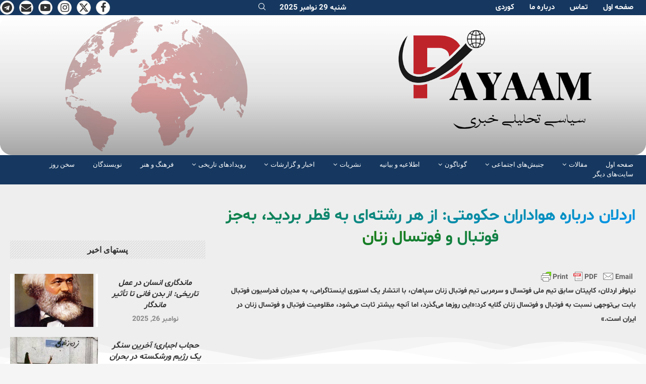

--- FILE ---
content_type: text/html; charset=UTF-8
request_url: https://payaam.net/%D8%A7%D8%B1%D8%AF%D9%84%D8%A7%D9%86-%D8%AF%D8%B1%D8%A8%D8%A7%D8%B1%D9%87-%D9%87%D9%88%D8%A7%D8%AF%D8%A7%D8%B1%D8%A7%D9%86-%D8%AD%DA%A9%D9%88%D9%85%D8%AA%DB%8C-%D8%A7%D8%B2-%D9%87%D8%B1-%D8%B1%D8%B4/
body_size: 41133
content:
<!DOCTYPE html>
<html dir="rtl" lang="fa-IR">
<head>
<meta name="MobileOptimized" content="width"/>
<meta name="HandheldFriendly" content="true"/>
<meta name="generator" content="Drupal 11 (https://www.drupal.org)"/>

    <meta charset="UTF-8">
    <meta http-equiv="X-UA-Compatible" content="IE=edge">
    <meta name="viewport" content="width=device-width, initial-scale=1">
    <link rel="profile" href="https://gmpg.org/xfn/11"/>
    <link rel="alternate" type="application/rss+xml" title="پیام سایت سیاسی خبری RSS Feed" href="https://payaam.net/feed/"/>
    <link rel="alternate" type="application/atom+xml" title="پیام سایت سیاسی خبری Atom Feed" href="https://payaam.net/feed/atom/"/>
    
    <!--[if lt IE 9]>
	<script src="https://payaam.net/core/views/e2946d6c7d/js/html5.js"></script>
	<![endif]-->
	<link rel='preconnect' href='https://fonts.googleapis.com'/>
<link rel='preconnect' href='https://fonts.gstatic.com'/>
<meta http-equiv='x-dns-prefetch-control' content='on'>
<link rel='dns-prefetch' href='//fonts.googleapis.com'/>
<link rel='dns-prefetch' href='//fonts.gstatic.com'/>
<link rel='dns-prefetch' href='//s.gravatar.com'/>
<link rel='dns-prefetch' href='//www.google-analytics.com'/>
<meta name='robots' content='index, follow, max-image-preview:large, max-snippet:-1, max-video-preview:-1'/>
	<style>img:is([sizes="auto" i], [sizes^="auto," i]) {contain-intrinsic-size:3000px 1500px}</style>
	
	
	<title>اردلان درباره هواداران حکومتی: از هر رشته‌ای به قطر بردید، به‌جز فوتبال و فوتسال زنان - پیام سایت سیاسی خبری</title>
	<link rel="canonical" href="https://payaam.net/اردلان-درباره-هواداران-حکومتی-از-هر-رش/"/>
	<meta property="og:locale" content="fa_IR"/>
	<meta property="og:type" content="article"/>
	<meta property="og:title" content="اردلان درباره هواداران حکومتی: از هر رشته‌ای به قطر بردید، به‌جز فوتبال و فوتسال زنان - پیام سایت سیاسی خبری"/>
	<meta property="og:description" content="نیلوفر اردلان، کاپیتان سابق تیم ملی فوتسال و سرمربی تیم فوتبال زنان سپاهان، با انتشار یک استوری اینستاگرامی، به مدیران فدراسیون فوتبال بابت بی‌توجهی نسبت به فوتبال و فوتسال زنان گلایه کرد:«این روزها می‌گذرد، اما آنچه بیشتر ثابت می‌شود، مظلومیت فوتبال و فوتسال زنان در ایران است.»"/>
	<meta property="og:url" content="https://payaam.net/اردلان-درباره-هواداران-حکومتی-از-هر-رش/"/>
	<meta property="og:site_name" content="پیام سایت سیاسی خبری"/>
	<meta property="article:published_time" content="2024-02-04T21:01:02+00:00"/>
	<meta property="article:modified_time" content="2024-02-05T04:40:59+00:00"/>
	<meta name="author" content="پیام"/>
	<meta name="twitter:card" content="summary_large_image"/>
	<meta name="twitter:label1" content="نوشته‌شده بدست"/>
	<meta name="twitter:data1" content="پیام"/>
	<script type="application/ld+json" class="yoast-schema-graph">{"@context":"https://schema.org","@graph":[{"@type":"Article","@id":"https://payaam.net/%d8%a7%d8%b1%d8%af%d9%84%d8%a7%d9%86-%d8%af%d8%b1%d8%a8%d8%a7%d8%b1%d9%87-%d9%87%d9%88%d8%a7%d8%af%d8%a7%d8%b1%d8%a7%d9%86-%d8%ad%da%a9%d9%88%d9%85%d8%aa%db%8c-%d8%a7%d8%b2-%d9%87%d8%b1-%d8%b1%d8%b4/#article","isPartOf":{"@id":"https://payaam.net/%d8%a7%d8%b1%d8%af%d9%84%d8%a7%d9%86-%d8%af%d8%b1%d8%a8%d8%a7%d8%b1%d9%87-%d9%87%d9%88%d8%a7%d8%af%d8%a7%d8%b1%d8%a7%d9%86-%d8%ad%da%a9%d9%88%d9%85%d8%aa%db%8c-%d8%a7%d8%b2-%d9%87%d8%b1-%d8%b1%d8%b4/"},"author":{"name":"پیام","@id":"https://payaam.net/#/schema/person/10be0e491a2d57593faa76c0fae88f2d"},"headline":"اردلان درباره هواداران حکومتی: از هر رشته‌ای به قطر بردید، به‌جز فوتبال و فوتسال زنان","datePublished":"2024-02-04T21:01:02+00:00","dateModified":"2024-02-05T04:40:59+00:00","mainEntityOfPage":{"@id":"https://payaam.net/%d8%a7%d8%b1%d8%af%d9%84%d8%a7%d9%86-%d8%af%d8%b1%d8%a8%d8%a7%d8%b1%d9%87-%d9%87%d9%88%d8%a7%d8%af%d8%a7%d8%b1%d8%a7%d9%86-%d8%ad%da%a9%d9%88%d9%85%d8%aa%db%8c-%d8%a7%d8%b2-%d9%87%d8%b1-%d8%b1%d8%b4/"},"wordCount":0,"commentCount":0,"publisher":{"@id":"https://payaam.net/#organization"},"articleSection":["ایران اینترنشنال"],"inLanguage":"fa-IR","potentialAction":[{"@type":"CommentAction","name":"Comment","target":["https://payaam.net/%d8%a7%d8%b1%d8%af%d9%84%d8%a7%d9%86-%d8%af%d8%b1%d8%a8%d8%a7%d8%b1%d9%87-%d9%87%d9%88%d8%a7%d8%af%d8%a7%d8%b1%d8%a7%d9%86-%d8%ad%da%a9%d9%88%d9%85%d8%aa%db%8c-%d8%a7%d8%b2-%d9%87%d8%b1-%d8%b1%d8%b4/#respond"]}]},{"@type":"WebPage","@id":"https://payaam.net/%d8%a7%d8%b1%d8%af%d9%84%d8%a7%d9%86-%d8%af%d8%b1%d8%a8%d8%a7%d8%b1%d9%87-%d9%87%d9%88%d8%a7%d8%af%d8%a7%d8%b1%d8%a7%d9%86-%d8%ad%da%a9%d9%88%d9%85%d8%aa%db%8c-%d8%a7%d8%b2-%d9%87%d8%b1-%d8%b1%d8%b4/","url":"https://payaam.net/%d8%a7%d8%b1%d8%af%d9%84%d8%a7%d9%86-%d8%af%d8%b1%d8%a8%d8%a7%d8%b1%d9%87-%d9%87%d9%88%d8%a7%d8%af%d8%a7%d8%b1%d8%a7%d9%86-%d8%ad%da%a9%d9%88%d9%85%d8%aa%db%8c-%d8%a7%d8%b2-%d9%87%d8%b1-%d8%b1%d8%b4/","name":"اردلان درباره هواداران حکومتی: از هر رشته‌ای به قطر بردید، به‌جز فوتبال و فوتسال زنان - پیام سایت سیاسی خبری","isPartOf":{"@id":"https://payaam.net/#website"},"datePublished":"2024-02-04T21:01:02+00:00","dateModified":"2024-02-05T04:40:59+00:00","breadcrumb":{"@id":"https://payaam.net/%d8%a7%d8%b1%d8%af%d9%84%d8%a7%d9%86-%d8%af%d8%b1%d8%a8%d8%a7%d8%b1%d9%87-%d9%87%d9%88%d8%a7%d8%af%d8%a7%d8%b1%d8%a7%d9%86-%d8%ad%da%a9%d9%88%d9%85%d8%aa%db%8c-%d8%a7%d8%b2-%d9%87%d8%b1-%d8%b1%d8%b4/#breadcrumb"},"inLanguage":"fa-IR","potentialAction":[{"@type":"ReadAction","target":["https://payaam.net/%d8%a7%d8%b1%d8%af%d9%84%d8%a7%d9%86-%d8%af%d8%b1%d8%a8%d8%a7%d8%b1%d9%87-%d9%87%d9%88%d8%a7%d8%af%d8%a7%d8%b1%d8%a7%d9%86-%d8%ad%da%a9%d9%88%d9%85%d8%aa%db%8c-%d8%a7%d8%b2-%d9%87%d8%b1-%d8%b1%d8%b4/"]}]},{"@type":"BreadcrumbList","@id":"https://payaam.net/%d8%a7%d8%b1%d8%af%d9%84%d8%a7%d9%86-%d8%af%d8%b1%d8%a8%d8%a7%d8%b1%d9%87-%d9%87%d9%88%d8%a7%d8%af%d8%a7%d8%b1%d8%a7%d9%86-%d8%ad%da%a9%d9%88%d9%85%d8%aa%db%8c-%d8%a7%d8%b2-%d9%87%d8%b1-%d8%b1%d8%b4/#breadcrumb","itemListElement":[{"@type":"ListItem","position":1,"name":"Home","item":"https://payaam.net/"},{"@type":"ListItem","position":2,"name":"اردلان درباره هواداران حکومتی: از هر رشته‌ای به قطر بردید، به‌جز فوتبال و فوتسال زنان"}]},{"@type":"WebSite","@id":"https://payaam.net/#website","url":"https://payaam.net/","name":"Payaam.net","description":"انعكاس مهمترين اخبار جنبش های اجتماعی کارگران،زنان،جوانان و تحلیل رویدادها","publisher":{"@id":"https://payaam.net/#organization"},"potentialAction":[{"@type":"SearchAction","target":{"@type":"EntryPoint","urlTemplate":"https://payaam.net/?s={search_term_string}"},"query-input":{"@type":"PropertyValueSpecification","valueRequired":true,"valueName":"search_term_string"}}],"inLanguage":"fa-IR"},{"@type":"Organization","@id":"https://payaam.net/#organization","name":"Payaam.net","url":"https://payaam.net/","logo":{"@type":"ImageObject","inLanguage":"fa-IR","@id":"https://payaam.net/#/schema/logo/image/","url":"https://payaam.net/storage/2022/02/Payam_Farsi_01_900x600.png","contentUrl":"https://payaam.net/storage/2022/02/Payam_Farsi_01_900x600.png","width":935,"height":600,"caption":"Payaam.net"},"image":{"@id":"https://payaam.net/#/schema/logo/image/"}},{"@type":"Person","@id":"https://payaam.net/#/schema/person/10be0e491a2d57593faa76c0fae88f2d","name":"پیام","image":{"@type":"ImageObject","inLanguage":"fa-IR","@id":"https://payaam.net/#/schema/person/image/","url":"https://secure.gravatar.com/avatar/061ab4d62409df1bd54876d1e067278164502fc7f75075e433dc7bdcc3bdb274?s=96&d=mm&r=g","contentUrl":"https://secure.gravatar.com/avatar/061ab4d62409df1bd54876d1e067278164502fc7f75075e433dc7bdcc3bdb274?s=96&d=mm&r=g","caption":"پیام"},"sameAs":["https://payaam.net/"],"url":"https://payaam.net/writer/payaam/"}]}</script>
	


<link rel='dns-prefetch' href='//fonts.googleapis.com'/>
<link rel="alternate" type="application/rss+xml" title="پیام سایت سیاسی خبری &raquo; خوراک" href="https://payaam.net/feed/"/>
<link rel="alternate" type="application/rss+xml" title="پیام سایت سیاسی خبری &raquo; خوراک دیدگاه‌ها" href="https://payaam.net/comments/feed/"/>
<link rel="alternate" type="application/rss+xml" title="پیام سایت سیاسی خبری &raquo; اردلان درباره هواداران حکومتی: از هر رشته‌ای به قطر بردید، به‌جز فوتبال و فوتسال زنان خوراک دیدگاه‌ها" href="https://payaam.net/%d8%a7%d8%b1%d8%af%d9%84%d8%a7%d9%86-%d8%af%d8%b1%d8%a8%d8%a7%d8%b1%d9%87-%d9%87%d9%88%d8%a7%d8%af%d8%a7%d8%b1%d8%a7%d9%86-%d8%ad%da%a9%d9%88%d9%85%d8%aa%db%8c-%d8%a7%d8%b2-%d9%87%d8%b1-%d8%b1%d8%b4/feed/"/>
		
							<script src="//www.googletagmanager.com/gtag/js?id=G-XB2KGPLJEJ" data-cfasync="false" data-wpfc-render="false" type="text/javascript" async></script>
			<script data-cfasync="false" data-wpfc-render="false" type="text/javascript">var mi_version='9.9.0';var mi_track_user=true;var mi_no_track_reason='';var MonsterInsightsDefaultLocations={"page_location":"https:\/\/payaam.net\/%D8%A7%D8%B1%D8%AF%D9%84%D8%A7%D9%86-%D8%AF%D8%B1%D8%A8%D8%A7%D8%B1%D9%87-%D9%87%D9%88%D8%A7%D8%AF%D8%A7%D8%B1%D8%A7%D9%86-%D8%AD%DA%A9%D9%88%D9%85%D8%AA%DB%8C-%D8%A7%D8%B2-%D9%87%D8%B1-%D8%B1%D8%B4\/"};if(typeof MonsterInsightsPrivacyGuardFilter==='function'){var MonsterInsightsLocations=(typeof MonsterInsightsExcludeQuery==='object')?MonsterInsightsPrivacyGuardFilter(MonsterInsightsExcludeQuery):MonsterInsightsPrivacyGuardFilter(MonsterInsightsDefaultLocations);}else{var MonsterInsightsLocations=(typeof MonsterInsightsExcludeQuery==='object')?MonsterInsightsExcludeQuery:MonsterInsightsDefaultLocations;}var disableStrs=['ga-disable-G-XB2KGPLJEJ',];function __gtagTrackerIsOptedOut(){for(var index=0;index<disableStrs.length;index++){if(document.cookie.indexOf(disableStrs[index]+'=true')>-1){return true;}}return false;}if(__gtagTrackerIsOptedOut()){for(var index=0;index<disableStrs.length;index++){window[disableStrs[index]]=true;}}function __gtagTrackerOptout(){for(var index=0;index<disableStrs.length;index++){document.cookie=disableStrs[index]+'=true; expires=Thu, 31 Dec 2099 23:59:59 UTC; path=/';window[disableStrs[index]]=true;}}if('undefined'===typeof gaOptout){function gaOptout(){__gtagTrackerOptout();}}window.dataLayer=window.dataLayer||[];window.MonsterInsightsDualTracker={helpers:{},trackers:{},};if(mi_track_user){function __gtagDataLayer(){dataLayer.push(arguments);}function __gtagTracker(type,name,parameters){if(!parameters){parameters={};}if(parameters.send_to){__gtagDataLayer.apply(null,arguments);return;}if(type==='event'){parameters.send_to=monsterinsights_frontend.v4_id;var hookName=name;if(typeof parameters['event_category']!=='undefined'){hookName=parameters['event_category']+':'+name;}if(typeof MonsterInsightsDualTracker.trackers[hookName]!=='undefined'){MonsterInsightsDualTracker.trackers[hookName](parameters);}else{__gtagDataLayer('event',name,parameters);}}else{__gtagDataLayer.apply(null,arguments);}}__gtagTracker('js',new Date());__gtagTracker('set',{'developer_id.dZGIzZG':true,});if(MonsterInsightsLocations.page_location){__gtagTracker('set',MonsterInsightsLocations);}__gtagTracker('config','G-XB2KGPLJEJ',{"forceSSL":"true","link_attribution":"true"});window.gtag=__gtagTracker;(function(){var noopfn=function(){return null;};var newtracker=function(){return new Tracker();};var Tracker=function(){return null;};var p=Tracker.prototype;p.get=noopfn;p.set=noopfn;p.send=function(){var args=Array.prototype.slice.call(arguments);args.unshift('send');__gaTracker.apply(null,args);};var __gaTracker=function(){var len=arguments.length;if(len===0){return;}var f=arguments[len-1];if(typeof f!=='object'||f===null||typeof f.hitCallback!=='function'){if('send'===arguments[0]){var hitConverted,hitObject=false,action;if('event'===arguments[1]){if('undefined'!==typeof arguments[3]){hitObject={'eventAction':arguments[3],'eventCategory':arguments[2],'eventLabel':arguments[4],'value':arguments[5]?arguments[5]:1,}}}if('pageview'===arguments[1]){if('undefined'!==typeof arguments[2]){hitObject={'eventAction':'page_view','page_path':arguments[2],}}}if(typeof arguments[2]==='object'){hitObject=arguments[2];}if(typeof arguments[5]==='object'){Object.assign(hitObject,arguments[5]);}if('undefined'!==typeof arguments[1].hitType){hitObject=arguments[1];if('pageview'===hitObject.hitType){hitObject.eventAction='page_view';}}if(hitObject){action='timing'===arguments[1].hitType?'timing_complete':hitObject.eventAction;hitConverted=mapArgs(hitObject);__gtagTracker('event',action,hitConverted);}}return;}function mapArgs(args){var arg,hit={};var gaMap={'eventCategory':'event_category','eventAction':'event_action','eventLabel':'event_label','eventValue':'event_value','nonInteraction':'non_interaction','timingCategory':'event_category','timingVar':'name','timingValue':'value','timingLabel':'event_label','page':'page_path','location':'page_location','title':'page_title','referrer':'page_referrer',};for(arg in args){if(!(!args.hasOwnProperty(arg)||!gaMap.hasOwnProperty(arg))){hit[gaMap[arg]]=args[arg];}else{hit[arg]=args[arg];}}return hit;}try{f.hitCallback();}catch(ex){}};__gaTracker.create=newtracker;__gaTracker.getByName=newtracker;__gaTracker.getAll=function(){return[];};__gaTracker.remove=noopfn;__gaTracker.loaded=true;window['__gaTracker']=__gaTracker;})();}else{console.log("");(function(){function __gtagTracker(){return null;}window['__gtagTracker']=__gtagTracker;window['gtag']=__gtagTracker;})();}</script>
			
							
		<script type="text/javascript">//<![CDATA[
window._wpemojiSettings={"baseUrl":"https:\/\/s.w.org\/images\/core\/emoji\/16.0.1\/72x72\/","ext":".png","svgUrl":"https:\/\/s.w.org\/images\/core\/emoji\/16.0.1\/svg\/","svgExt":".svg","source":{"concatemoji":"https:\/\/payaam.net\/lib\/js\/wp-emoji-release.min.js?rnd=95347"}};!function(s,n){var o,i,e;function c(e){try{var t={supportTests:e,timestamp:(new Date).valueOf()};sessionStorage.setItem(o,JSON.stringify(t))}catch(e){}}function p(e,t,n){e.clearRect(0,0,e.canvas.width,e.canvas.height),e.fillText(t,0,0);var t=new Uint32Array(e.getImageData(0,0,e.canvas.width,e.canvas.height).data),a=(e.clearRect(0,0,e.canvas.width,e.canvas.height),e.fillText(n,0,0),new Uint32Array(e.getImageData(0,0,e.canvas.width,e.canvas.height).data));return t.every(function(e,t){return e===a[t]})}function u(e,t){e.clearRect(0,0,e.canvas.width,e.canvas.height),e.fillText(t,0,0);for(var n=e.getImageData(16,16,1,1),a=0;a<n.data.length;a++)if(0!==n.data[a])return!1;return!0}function f(e,t,n,a){switch(t){case"flag":return n(e,"\ud83c\udff3\ufe0f\u200d\u26a7\ufe0f","\ud83c\udff3\ufe0f\u200b\u26a7\ufe0f")?!1:!n(e,"\ud83c\udde8\ud83c\uddf6","\ud83c\udde8\u200b\ud83c\uddf6")&&!n(e,"\ud83c\udff4\udb40\udc67\udb40\udc62\udb40\udc65\udb40\udc6e\udb40\udc67\udb40\udc7f","\ud83c\udff4\u200b\udb40\udc67\u200b\udb40\udc62\u200b\udb40\udc65\u200b\udb40\udc6e\u200b\udb40\udc67\u200b\udb40\udc7f");case"emoji":return!a(e,"\ud83e\udedf")}return!1}function g(e,t,n,a){var r="undefined"!=typeof WorkerGlobalScope&&self instanceof WorkerGlobalScope?new OffscreenCanvas(300,150):s.createElement("canvas"),o=r.getContext("2d",{willReadFrequently:!0}),i=(o.textBaseline="top",o.font="600 32px Arial",{});return e.forEach(function(e){i[e]=t(o,e,n,a)}),i}function t(e){var t=s.createElement("script");t.src=e,t.defer=!0,s.head.appendChild(t)}"undefined"!=typeof Promise&&(o="wpEmojiSettingsSupports",i=["flag","emoji"],n.supports={everything:!0,everythingExceptFlag:!0},e=new Promise(function(e){s.addEventListener("DOMContentLoaded",e,{once:!0})}),new Promise(function(t){var n=function(){try{var e=JSON.parse(sessionStorage.getItem(o));if("object"==typeof e&&"number"==typeof e.timestamp&&(new Date).valueOf()<e.timestamp+604800&&"object"==typeof e.supportTests)return e.supportTests}catch(e){}return null}();if(!n){if("undefined"!=typeof Worker&&"undefined"!=typeof OffscreenCanvas&&"undefined"!=typeof URL&&URL.createObjectURL&&"undefined"!=typeof Blob)try{var e="postMessage("+g.toString()+"("+[JSON.stringify(i),f.toString(),p.toString(),u.toString()].join(",")+"));",a=new Blob([e],{type:"text/javascript"}),r=new Worker(URL.createObjectURL(a),{name:"wpTestEmojiSupports"});return void(r.onmessage=function(e){c(n=e.data),r.terminate(),t(n)})}catch(e){}c(n=g(i,f,p,u))}t(n)}).then(function(e){for(var t in e)n.supports[t]=e[t],n.supports.everything=n.supports.everything&&n.supports[t],"flag"!==t&&(n.supports.everythingExceptFlag=n.supports.everythingExceptFlag&&n.supports[t]);n.supports.everythingExceptFlag=n.supports.everythingExceptFlag&&!n.supports.flag,n.DOMReady=!1,n.readyCallback=function(){n.DOMReady=!0}}).then(function(){return e}).then(function(){var e;n.supports.everything||(n.readyCallback(),(e=n.source||{}).concatemoji?t(e.concatemoji):e.wpemoji&&e.twemoji&&(t(e.twemoji),t(e.wpemoji)))}))}((window,document),window._wpemojiSettings);
//]]></script>
<style id='wp-emoji-styles-inline-css' type='text/css'>img.wp-smiley,img.emoji{display:inline!important;border:none!important;box-shadow:none!important;height:1em!important;width:1em!important;margin:0 .07em!important;vertical-align:-.1em!important;background:none!important;padding:0!important}</style>
<link rel='stylesheet' id='wp-block-library-rtl-css' href='https://payaam.net/lib/css/dist/block-library/style-rtl.min.css,qrnd=95347.pagespeed.ce.VMneD-P7QR.css' type='text/css' media='all'/>
<style id='wp-block-library-theme-inline-css' type='text/css'>.wp-block-audio :where(figcaption){color:#555;font-size:13px;text-align:center}.is-dark-theme .wp-block-audio :where(figcaption){color:#ffffffa6}.wp-block-audio{margin:0 0 1em}.wp-block-code{border:1px solid #ccc;border-radius:4px;font-family:Menlo,Consolas,monaco,monospace;padding:.8em 1em}.wp-block-embed :where(figcaption){color:#555;font-size:13px;text-align:center}.is-dark-theme .wp-block-embed :where(figcaption){color:#ffffffa6}.wp-block-embed{margin:0 0 1em}.blocks-gallery-caption{color:#555;font-size:13px;text-align:center}.is-dark-theme .blocks-gallery-caption{color:#ffffffa6}:root :where(.wp-block-image figcaption){color:#555;font-size:13px;text-align:center}.is-dark-theme :root :where(.wp-block-image figcaption){color:#ffffffa6}.wp-block-image{margin:0 0 1em}.wp-block-pullquote{border-bottom:4px solid;border-top:4px solid;color:currentColor;margin-bottom:1.75em}.wp-block-pullquote cite,.wp-block-pullquote footer,.wp-block-pullquote__citation{color:currentColor;font-size:.8125em;font-style:normal;text-transform:uppercase}.wp-block-quote{border-left:.25em solid;margin:0 0 1.75em;padding-left:1em}.wp-block-quote cite,.wp-block-quote footer{color:currentColor;font-size:.8125em;font-style:normal;position:relative}.wp-block-quote:where(.has-text-align-right){border-left:none;border-right:.25em solid;padding-left:0;padding-right:1em}.wp-block-quote:where(.has-text-align-center){border:none;padding-left:0}.wp-block-quote.is-large,.wp-block-quote.is-style-large,.wp-block-quote:where(.is-style-plain){border:none}.wp-block-search .wp-block-search__label{font-weight:700}.wp-block-search__button{border:1px solid #ccc;padding:.375em .625em}:where(.wp-block-group.has-background){padding:1.25em 2.375em}.wp-block-separator.has-css-opacity{opacity:.4}.wp-block-separator{border:none;border-bottom:2px solid;margin-left:auto;margin-right:auto}.wp-block-separator.has-alpha-channel-opacity{opacity:1}.wp-block-separator:not(.is-style-wide):not(.is-style-dots){width:100px}.wp-block-separator.has-background:not(.is-style-dots){border-bottom:none;height:1px}.wp-block-separator.has-background:not(.is-style-wide):not(.is-style-dots){height:2px}.wp-block-table{margin:0 0 1em}.wp-block-table td,.wp-block-table th{word-break:normal}.wp-block-table :where(figcaption){color:#555;font-size:13px;text-align:center}.is-dark-theme .wp-block-table :where(figcaption){color:#ffffffa6}.wp-block-video :where(figcaption){color:#555;font-size:13px;text-align:center}.is-dark-theme .wp-block-video :where(figcaption){color:#ffffffa6}.wp-block-video{margin:0 0 1em}:root :where(.wp-block-template-part.has-background){margin-bottom:0;margin-top:0;padding:1.25em 2.375em}</style>
<style id='classic-theme-styles-inline-css' type='text/css'>.wp-block-button__link{color:#fff;background-color:#32373c;border-radius:9999px;box-shadow:none;text-decoration:none;padding:calc(.667em + 2px) calc(1.333em + 2px);font-size:1.125em}.wp-block-file__button{background:#32373c;color:#fff;text-decoration:none}</style>
<style id='block-soledad-style-inline-css' type='text/css'>.pchead-e-block{--pcborder-cl:#dedede;--pcaccent-cl:#6eb48c}.heading1-style-1>h1,.heading1-style-2>h1,.heading2-style-1>h2,.heading2-style-2>h2,.heading3-style-1>h3,.heading3-style-2>h3,.heading4-style-1>h4,.heading4-style-2>h4,.heading5-style-1>h5,.heading5-style-2>h5{padding-bottom:8px;border-bottom:1px solid var(--pcborder-cl);overflow:hidden}.heading1-style-2>h1,.heading2-style-2>h2,.heading3-style-2>h3,.heading4-style-2>h4,.heading5-style-2>h5{border-bottom-width:0;position:relative}.heading1-style-2>h1:before,.heading2-style-2>h2:before,.heading3-style-2>h3:before,.heading4-style-2>h4:before,.heading5-style-2>h5:before{content:'';width:50px;height:2px;bottom:0;left:0;z-index:2;background:var(--pcaccent-cl);position:absolute}.heading1-style-2>h1:after,.heading2-style-2>h2:after,.heading3-style-2>h3:after,.heading4-style-2>h4:after,.heading5-style-2>h5:after{content:'';width:100%;height:2px;bottom:0;left:20px;z-index:1;background:var(--pcborder-cl);position:absolute}.heading1-style-3>h1,.heading1-style-4>h1,.heading2-style-3>h2,.heading2-style-4>h2,.heading3-style-3>h3,.heading3-style-4>h3,.heading4-style-3>h4,.heading4-style-4>h4,.heading5-style-3>h5,.heading5-style-4>h5{position:relative;padding-left:20px}.heading1-style-3>h1:before,.heading1-style-4>h1:before,.heading2-style-3>h2:before,.heading2-style-4>h2:before,.heading3-style-3>h3:before,.heading3-style-4>h3:before,.heading4-style-3>h4:before,.heading4-style-4>h4:before,.heading5-style-3>h5:before,.heading5-style-4>h5:before{width:10px;height:100%;content:'';position:absolute;top:0;left:0;bottom:0;background:var(--pcaccent-cl)}.heading1-style-4>h1,.heading2-style-4>h2,.heading3-style-4>h3,.heading4-style-4>h4,.heading5-style-4>h5{padding:10px 20px;background:#f1f1f1}.heading1-style-5>h1,.heading2-style-5>h2,.heading3-style-5>h3,.heading4-style-5>h4,.heading5-style-5>h5{position:relative;z-index:1}.heading1-style-5>h1:before,.heading2-style-5>h2:before,.heading3-style-5>h3:before,.heading4-style-5>h4:before,.heading5-style-5>h5:before{content:"";position:absolute;left:0;bottom:0;width:200px;height:50%;transform:skew(-25deg) translateX(0);background:var(--pcaccent-cl);z-index:-1;opacity:.4}.heading1-style-6>h1,.heading2-style-6>h2,.heading3-style-6>h3,.heading4-style-6>h4,.heading5-style-6>h5{text-decoration:underline;text-underline-offset:2px;text-decoration-thickness:4px;text-decoration-color:var(--pcaccent-cl)}</style>
<link rel='stylesheet' id='wp-components-rtl-css' href='https://payaam.net/lib/css/dist/components/style-rtl.min.css,qrnd=95347.pagespeed.ce.HZ3OXStGul.css' type='text/css' media='all'/>
<style id='wp-preferences-css' media='all'>:root{--wp-admin-theme-color:#007cba;--wp-admin-theme-color--rgb:0,124,186;--wp-admin-theme-color-darker-10:#006ba1;--wp-admin-theme-color-darker-10--rgb:0,107,161;--wp-admin-theme-color-darker-20:#005a87;--wp-admin-theme-color-darker-20--rgb:0,90,135;--wp-admin-border-width-focus:2px;--wp-block-synced-color:#7a00df;--wp-block-synced-color--rgb:122,0,223;--wp-bound-block-color:var(--wp-block-synced-color)}@media (min-resolution:192dpi){:root{--wp-admin-border-width-focus:1.5px}}.preference-base-option+.preference-base-option{margin-top:16px}@media (min-width:600px){.preferences-modal{height:calc(100% - 120px);width:calc(100% - 32px)}}@media (min-width:782px){.preferences-modal{width:750px}}@media (min-width:960px){.preferences-modal{height:70%}}@media (max-width:781px){.preferences-modal .components-modal__content{padding:0}}.preferences__tabs-tablist{left:16px;position:absolute!important;top:84px;width:160px}.preferences__tabs-tabpanel{margin-left:160px;padding-left:24px}@media (max-width:781px){.preferences__provider{height:100%}}.preferences-modal__section{margin:0 0 2.5rem}.preferences-modal__section:last-child{margin:0}.preferences-modal__section-legend{margin-bottom:8px}.preferences-modal__section-title{font-size:.9rem;font-weight:600;margin-top:0}.preferences-modal__section-description{color:#757575;font-size:12px;font-style:normal;margin:-8px 0 8px}.preferences-modal__section:has(.preferences-modal__section-content:empty){display:none}</style>
<link rel='stylesheet' id='wp-block-editor-rtl-css' href='https://payaam.net/lib/css/dist/block-editor/style-rtl.min.css,qrnd=95347.pagespeed.ce.ivB7IGhWIb.css' type='text/css' media='all'/>
<style id='wp-reusable-blocks-rtl-css' media='all'>:root{--wp-admin-theme-color:#007cba;--wp-admin-theme-color--rgb:0,124,186;--wp-admin-theme-color-darker-10:#006ba1;--wp-admin-theme-color-darker-10--rgb:0,107,161;--wp-admin-theme-color-darker-20:#005a87;--wp-admin-theme-color-darker-20--rgb:0,90,135;--wp-admin-border-width-focus:2px;--wp-block-synced-color:#7a00df;--wp-block-synced-color--rgb:122,0,223;--wp-bound-block-color:var(--wp-block-synced-color)}@media (min-resolution:192dpi){:root{--wp-admin-border-width-focus:1.5px}}.reusable-blocks-menu-items__convert-modal{z-index:1000001}</style>
<style id='wp-patterns-rtl-css' media='all'>:root{--wp-admin-theme-color:#007cba;--wp-admin-theme-color--rgb:0,124,186;--wp-admin-theme-color-darker-10:#006ba1;--wp-admin-theme-color-darker-10--rgb:0,107,161;--wp-admin-theme-color-darker-20:#005a87;--wp-admin-theme-color-darker-20--rgb:0,90,135;--wp-admin-border-width-focus:2px;--wp-block-synced-color:#7a00df;--wp-block-synced-color--rgb:122,0,223;--wp-bound-block-color:var(--wp-block-synced-color)}@media (min-resolution:192dpi){:root{--wp-admin-border-width-focus:1.5px}}.patterns-menu-items__convert-modal{z-index:1000001}.patterns-menu-items__convert-modal [role=dialog]>[role=document]{width:350px}.patterns-menu-items__convert-modal .patterns-menu-items__convert-modal-categories{position:relative}.patterns-menu-items__convert-modal .components-form-token-field__suggestions-list:not(:empty){background-color:#fff;border:1px solid var(--wp-admin-theme-color);border-bottom-left-radius:2px;border-bottom-right-radius:2px;box-shadow:0 0 .5px .5px var(--wp-admin-theme-color);box-sizing:border-box;max-height:96px;min-width:auto;position:absolute;right:-1px;width:calc(100% + 2px);z-index:1}.patterns-create-modal__name-input input[type=text]{margin:0}.patterns-rename-pattern-category-modal__validation-message{color:#cc1818}@media (min-width:782px){.patterns-rename-pattern-category-modal__validation-message{width:320px}}.pattern-overrides-control__allow-overrides-button{justify-content:center;width:100%}.patterns-pattern-overrides-toolbar-indicator__popover .components-popover__content{min-width:260px;padding:16px}.patterns-pattern-overrides-toolbar-indicator .patterns-pattern-overrides-toolbar-indicator-icon.has-colors svg{fill:var(--wp-block-synced-color)}.editor-collapsible-block-toolbar .patterns-pattern-overrides-toolbar-indicator{height:32px}</style>
<link rel='stylesheet' id='wp-editor-rtl-css' href='https://payaam.net/lib/css/dist/editor/style-rtl.min.css,qrnd=95347.pagespeed.ce.fRwQ7DG0BH.css' type='text/css' media='all'/>
<style id='sld_block-cgb-style-css-css' media='all'>.wp-block-cgb-block-sld-block{background:#ff4500;border:.2rem solid #292929;color:#292929;margin:0 auto;max-width:740px;padding:2rem}</style>
<style id='global-styles-inline-css' type='text/css'>
:root{--wp--preset--aspect-ratio--square: 1;--wp--preset--aspect-ratio--4-3: 4/3;--wp--preset--aspect-ratio--3-4: 3/4;--wp--preset--aspect-ratio--3-2: 3/2;--wp--preset--aspect-ratio--2-3: 2/3;--wp--preset--aspect-ratio--16-9: 16/9;--wp--preset--aspect-ratio--9-16: 9/16;--wp--preset--color--black: #000000;--wp--preset--color--cyan-bluish-gray: #abb8c3;--wp--preset--color--white: #ffffff;--wp--preset--color--pale-pink: #f78da7;--wp--preset--color--vivid-red: #cf2e2e;--wp--preset--color--luminous-vivid-orange: #ff6900;--wp--preset--color--luminous-vivid-amber: #fcb900;--wp--preset--color--light-green-cyan: #7bdcb5;--wp--preset--color--vivid-green-cyan: #00d084;--wp--preset--color--pale-cyan-blue: #8ed1fc;--wp--preset--color--vivid-cyan-blue: #0693e3;--wp--preset--color--vivid-purple: #9b51e0;--wp--preset--gradient--vivid-cyan-blue-to-vivid-purple: linear-gradient(135deg,rgba(6,147,227,1) 0%,rgb(155,81,224) 100%);--wp--preset--gradient--light-green-cyan-to-vivid-green-cyan: linear-gradient(135deg,rgb(122,220,180) 0%,rgb(0,208,130) 100%);--wp--preset--gradient--luminous-vivid-amber-to-luminous-vivid-orange: linear-gradient(135deg,rgba(252,185,0,1) 0%,rgba(255,105,0,1) 100%);--wp--preset--gradient--luminous-vivid-orange-to-vivid-red: linear-gradient(135deg,rgba(255,105,0,1) 0%,rgb(207,46,46) 100%);--wp--preset--gradient--very-light-gray-to-cyan-bluish-gray: linear-gradient(135deg,rgb(238,238,238) 0%,rgb(169,184,195) 100%);--wp--preset--gradient--cool-to-warm-spectrum: linear-gradient(135deg,rgb(74,234,220) 0%,rgb(151,120,209) 20%,rgb(207,42,186) 40%,rgb(238,44,130) 60%,rgb(251,105,98) 80%,rgb(254,248,76) 100%);--wp--preset--gradient--blush-light-purple: linear-gradient(135deg,rgb(255,206,236) 0%,rgb(152,150,240) 100%);--wp--preset--gradient--blush-bordeaux: linear-gradient(135deg,rgb(254,205,165) 0%,rgb(254,45,45) 50%,rgb(107,0,62) 100%);--wp--preset--gradient--luminous-dusk: linear-gradient(135deg,rgb(255,203,112) 0%,rgb(199,81,192) 50%,rgb(65,88,208) 100%);--wp--preset--gradient--pale-ocean: linear-gradient(135deg,rgb(255,245,203) 0%,rgb(182,227,212) 50%,rgb(51,167,181) 100%);--wp--preset--gradient--electric-grass: linear-gradient(135deg,rgb(202,248,128) 0%,rgb(113,206,126) 100%);--wp--preset--gradient--midnight: linear-gradient(135deg,rgb(2,3,129) 0%,rgb(40,116,252) 100%);--wp--preset--font-size--small: 12px;--wp--preset--font-size--medium: 20px;--wp--preset--font-size--large: 32px;--wp--preset--font-size--x-large: 42px;--wp--preset--font-size--normal: 14px;--wp--preset--font-size--huge: 42px;--wp--preset--spacing--20: 0.44rem;--wp--preset--spacing--30: 0.67rem;--wp--preset--spacing--40: 1rem;--wp--preset--spacing--50: 1.5rem;--wp--preset--spacing--60: 2.25rem;--wp--preset--spacing--70: 3.38rem;--wp--preset--spacing--80: 5.06rem;--wp--preset--shadow--natural: 6px 6px 9px rgba(0, 0, 0, 0.2);--wp--preset--shadow--deep: 12px 12px 50px rgba(0, 0, 0, 0.4);--wp--preset--shadow--sharp: 6px 6px 0px rgba(0, 0, 0, 0.2);--wp--preset--shadow--outlined: 6px 6px 0px -3px rgba(255, 255, 255, 1), 6px 6px rgba(0, 0, 0, 1);--wp--preset--shadow--crisp: 6px 6px 0px rgba(0, 0, 0, 1);}:where(.is-layout-flex){gap: 0.5em;}:where(.is-layout-grid){gap: 0.5em;}body .is-layout-flex{display: flex;}.is-layout-flex{flex-wrap: wrap;align-items: center;}.is-layout-flex > :is(*, div){margin: 0;}body .is-layout-grid{display: grid;}.is-layout-grid > :is(*, div){margin: 0;}:where(.wp-block-columns.is-layout-flex){gap: 2em;}:where(.wp-block-columns.is-layout-grid){gap: 2em;}:where(.wp-block-post-template.is-layout-flex){gap: 1.25em;}:where(.wp-block-post-template.is-layout-grid){gap: 1.25em;}.has-black-color{color: var(--wp--preset--color--black) !important;}.has-cyan-bluish-gray-color{color: var(--wp--preset--color--cyan-bluish-gray) !important;}.has-white-color{color: var(--wp--preset--color--white) !important;}.has-pale-pink-color{color: var(--wp--preset--color--pale-pink) !important;}.has-vivid-red-color{color: var(--wp--preset--color--vivid-red) !important;}.has-luminous-vivid-orange-color{color: var(--wp--preset--color--luminous-vivid-orange) !important;}.has-luminous-vivid-amber-color{color: var(--wp--preset--color--luminous-vivid-amber) !important;}.has-light-green-cyan-color{color: var(--wp--preset--color--light-green-cyan) !important;}.has-vivid-green-cyan-color{color: var(--wp--preset--color--vivid-green-cyan) !important;}.has-pale-cyan-blue-color{color: var(--wp--preset--color--pale-cyan-blue) !important;}.has-vivid-cyan-blue-color{color: var(--wp--preset--color--vivid-cyan-blue) !important;}.has-vivid-purple-color{color: var(--wp--preset--color--vivid-purple) !important;}.has-black-background-color{background-color: var(--wp--preset--color--black) !important;}.has-cyan-bluish-gray-background-color{background-color: var(--wp--preset--color--cyan-bluish-gray) !important;}.has-white-background-color{background-color: var(--wp--preset--color--white) !important;}.has-pale-pink-background-color{background-color: var(--wp--preset--color--pale-pink) !important;}.has-vivid-red-background-color{background-color: var(--wp--preset--color--vivid-red) !important;}.has-luminous-vivid-orange-background-color{background-color: var(--wp--preset--color--luminous-vivid-orange) !important;}.has-luminous-vivid-amber-background-color{background-color: var(--wp--preset--color--luminous-vivid-amber) !important;}.has-light-green-cyan-background-color{background-color: var(--wp--preset--color--light-green-cyan) !important;}.has-vivid-green-cyan-background-color{background-color: var(--wp--preset--color--vivid-green-cyan) !important;}.has-pale-cyan-blue-background-color{background-color: var(--wp--preset--color--pale-cyan-blue) !important;}.has-vivid-cyan-blue-background-color{background-color: var(--wp--preset--color--vivid-cyan-blue) !important;}.has-vivid-purple-background-color{background-color: var(--wp--preset--color--vivid-purple) !important;}.has-black-border-color{border-color: var(--wp--preset--color--black) !important;}.has-cyan-bluish-gray-border-color{border-color: var(--wp--preset--color--cyan-bluish-gray) !important;}.has-white-border-color{border-color: var(--wp--preset--color--white) !important;}.has-pale-pink-border-color{border-color: var(--wp--preset--color--pale-pink) !important;}.has-vivid-red-border-color{border-color: var(--wp--preset--color--vivid-red) !important;}.has-luminous-vivid-orange-border-color{border-color: var(--wp--preset--color--luminous-vivid-orange) !important;}.has-luminous-vivid-amber-border-color{border-color: var(--wp--preset--color--luminous-vivid-amber) !important;}.has-light-green-cyan-border-color{border-color: var(--wp--preset--color--light-green-cyan) !important;}.has-vivid-green-cyan-border-color{border-color: var(--wp--preset--color--vivid-green-cyan) !important;}.has-pale-cyan-blue-border-color{border-color: var(--wp--preset--color--pale-cyan-blue) !important;}.has-vivid-cyan-blue-border-color{border-color: var(--wp--preset--color--vivid-cyan-blue) !important;}.has-vivid-purple-border-color{border-color: var(--wp--preset--color--vivid-purple) !important;}.has-vivid-cyan-blue-to-vivid-purple-gradient-background{background: var(--wp--preset--gradient--vivid-cyan-blue-to-vivid-purple) !important;}.has-light-green-cyan-to-vivid-green-cyan-gradient-background{background: var(--wp--preset--gradient--light-green-cyan-to-vivid-green-cyan) !important;}.has-luminous-vivid-amber-to-luminous-vivid-orange-gradient-background{background: var(--wp--preset--gradient--luminous-vivid-amber-to-luminous-vivid-orange) !important;}.has-luminous-vivid-orange-to-vivid-red-gradient-background{background: var(--wp--preset--gradient--luminous-vivid-orange-to-vivid-red) !important;}.has-very-light-gray-to-cyan-bluish-gray-gradient-background{background: var(--wp--preset--gradient--very-light-gray-to-cyan-bluish-gray) !important;}.has-cool-to-warm-spectrum-gradient-background{background: var(--wp--preset--gradient--cool-to-warm-spectrum) !important;}.has-blush-light-purple-gradient-background{background: var(--wp--preset--gradient--blush-light-purple) !important;}.has-blush-bordeaux-gradient-background{background: var(--wp--preset--gradient--blush-bordeaux) !important;}.has-luminous-dusk-gradient-background{background: var(--wp--preset--gradient--luminous-dusk) !important;}.has-pale-ocean-gradient-background{background: var(--wp--preset--gradient--pale-ocean) !important;}.has-electric-grass-gradient-background{background: var(--wp--preset--gradient--electric-grass) !important;}.has-midnight-gradient-background{background: var(--wp--preset--gradient--midnight) !important;}.has-small-font-size{font-size: var(--wp--preset--font-size--small) !important;}.has-medium-font-size{font-size: var(--wp--preset--font-size--medium) !important;}.has-large-font-size{font-size: var(--wp--preset--font-size--large) !important;}.has-x-large-font-size{font-size: var(--wp--preset--font-size--x-large) !important;}
:where(.wp-block-post-template.is-layout-flex){gap: 1.25em;}:where(.wp-block-post-template.is-layout-grid){gap: 1.25em;}
:where(.wp-block-columns.is-layout-flex){gap: 2em;}:where(.wp-block-columns.is-layout-grid){gap: 2em;}
:root :where(.wp-block-pullquote){font-size: 1.5em;line-height: 1.6;}
</style>
<link rel='stylesheet' id='contact-form-7-css' href='https://payaam.net/core/modules/8516d2654f/includes/css/A.styles.css,qrnd=95347.pagespeed.cf.bY4dTi-wnh.css' type='text/css' media='all'/>
<style id='contact-form-7-rtl-css' media='all'>.wpcf7-not-valid-tip{direction:rtl}.use-floating-validation-tip .wpcf7-not-valid-tip{right:1em}.wpcf7-list-item{margin:0 1em 0 0}</style>
<link rel='stylesheet' id='penci-review-css' href='https://payaam.net/core/modules/57ae7b6c13/css/A.style.css,qrnd=95347.pagespeed.cf.Vwd9m2vEKK.css' type='text/css' media='all'/>
<link rel='stylesheet' id='penci-oswald-css' href='//fonts.googleapis.com/css?family=Oswald%3A400&#038;display=swap&#038;rnd=95347' type='text/css' media='all'/>
<link rel='stylesheet' id='penci-mobile-fonts-css' href='https://fonts.googleapis.com/css?family=Vazirmatn%3A300%2C300italic%2C400%2C400italic%2C500%2C500italic%2C600%2C600italic%2C700%2C700italic%2C800%2C800italic%26subset%3Dlatin%2Ccyrillic%2Ccyrillic-ext%2Cgreek%2Cgreek-ext%2Clatin-ext&#038;display=swap&#038;rnd=95347' type='text/css' media='only screen and (max-width: 768px)'/>
<link rel='stylesheet' id='penci-main-style-css' href='https://payaam.net/core/views/e2946d6c7d/A.main.css,qrnd=95347.pagespeed.cf.fZGAR0q_9C.css' type='text/css' media='all'/>
<link rel='stylesheet' id='penci-swiper-bundle-css' href='https://payaam.net/core/views/e2946d6c7d/css/A.swiper-bundle.min.css,qrnd=95347.pagespeed.cf.oVDa98QH_3.css' type='text/css' media='all'/>
<link rel='stylesheet' id='penci-font-awesomeold-css' href='https://payaam.net/core/views/e2946d6c7d/css/A.font-awesome.4.7.0.swap.min.css,qrnd=95347.pagespeed.cf.sd9qsvugVv.css' type='text/css' media='all'/>
<link rel='stylesheet' id='penci_icon-css' href='https://payaam.net/core/views/e2946d6c7d/css/A.penci-icon.css,qrnd=95347.pagespeed.cf.LjJJ2c_MRY.css' type='text/css' media='all'/>
<style id='penci_style-css' media='all'></style>
<link rel='stylesheet' id='penci_social_counter-css' href='https://payaam.net/core/views/e2946d6c7d/css/A.social-counter.css,qrnd=95347.pagespeed.cf.1z2CviooUb.css' type='text/css' media='all'/>
<link rel='stylesheet' id='penci-header-builder-fonts-css' href='https://fonts.googleapis.com/css?family=Roboto%3A300%2C300italic%2C400%2C400italic%2C500%2C500italic%2C600%2C600italic%2C700%2C700italic%2C800%2C800italic%26subset%3Dlatin%2Ccyrillic%2Ccyrillic-ext%2Cgreek%2Cgreek-ext%2Clatin-ext&#038;display=swap&#038;rnd=95347' type='text/css' media='all'/>
<link rel='stylesheet' id='elementor-icons-css' href='https://payaam.net/core/modules/f65f29574d/assets/lib/eicons/css/A.elementor-icons.min.css,qrnd=95347.pagespeed.cf.mZHr242zN2.css' type='text/css' media='all'/>
<link rel='stylesheet' id='elementor-frontend-css' href='https://payaam.net/core/modules/f65f29574d/assets/css/A.frontend-rtl.min.css,qrnd=95347.pagespeed.cf.ikTUv7iv5y.css' type='text/css' media='all'/>
<style id='elementor-post-6-css' media='all'>.elementor-kit-6{--e-global-color-primary:#6ec1e4;--e-global-color-secondary:#54595f;--e-global-color-text:#7a7a7a;--e-global-color-accent:#61ce70;--e-global-typography-primary-font-family:"فارسی";--e-global-typography-primary-font-weight:600;--e-global-typography-secondary-font-family:"فارسی";--e-global-typography-secondary-font-weight:400;--e-global-typography-text-font-family:"فارسی";--e-global-typography-text-font-weight:400;--e-global-typography-accent-font-family:"فارسی";--e-global-typography-accent-font-weight:500;--e-global-typography-8a863eb-font-family:"فارسی";font-family:var( --e-global-typography-primary-font-family );font-weight:var(--e-global-typography-primary-font-weight)}.elementor-kit-6 h4{font-family:var( --e-global-typography-primary-font-family );font-weight:var(--e-global-typography-primary-font-weight)}.elementor-kit-6 h5{font-family:var( --e-global-typography-primary-font-family );font-weight:var(--e-global-typography-primary-font-weight)}.elementor-kit-6 h6{font-family:var( --e-global-typography-primary-font-family );font-weight:var(--e-global-typography-primary-font-weight)}.elementor-section.elementor-section-boxed>.elementor-container{max-width:1140px}.e-con{--container-max-width:1140px}.elementor-widget:not(:last-child){margin-block-end:20px}.elementor-element{--widgets-spacing:20px 20px;--widgets-spacing-row:20px;--widgets-spacing-column:20px}{}h1.entry-title{display:var(--page-title-display)}@media (max-width:1024px){.elementor-section.elementor-section-boxed>.elementor-container{max-width:1024px}.e-con{--container-max-width:1024px}}@media (max-width:767px){.elementor-section.elementor-section-boxed>.elementor-container{max-width:767px}.e-con{--container-max-width:767px}}</style>
<link rel='stylesheet' id='elementor-post-1122-css' href='https://payaam.net/storage/elementor/css/A.post-1122.css,qrnd=95347.pagespeed.cf.PIvgXMmkj0.css' type='text/css' media='all'/>
<link rel='stylesheet' id='penci-recipe-css-css' href='https://payaam.net/core/modules/7bb0e2f0d9/css/A.recipe.css,qrnd=95347.pagespeed.cf.hFUXaq-6FN.css' type='text/css' media='all'/>
<link rel='stylesheet' id='elementor-icons-shared-0-css' href='https://payaam.net/core/modules/f65f29574d/assets/lib/font-awesome/css/A.fontawesome.min.css,qrnd=95347.pagespeed.cf.OnyloIe9DI.css' type='text/css' media='all'/>
<style id='elementor-icons-fa-brands-css' media='all'>@font-face{font-family:"Font Awesome 5 Brands";font-style:normal;font-weight:400;font-display:block;src:url(/core/modules/f65f29574d/assets/lib/font-awesome/webfonts/fa-brands-400.eot);src:url(/core/modules/f65f29574d/assets/lib/font-awesome/webfonts/fa-brands-400.eot?#iefix) format("embedded-opentype") , url(/core/modules/f65f29574d/assets/lib/font-awesome/webfonts/fa-brands-400.woff2) format("woff2") , url(/core/modules/f65f29574d/assets/lib/font-awesome/webfonts/fa-brands-400.woff) format("woff") , url(/core/modules/f65f29574d/assets/lib/font-awesome/webfonts/fa-brands-400.ttf) format("truetype") , url(/core/modules/f65f29574d/assets/lib/font-awesome/webfonts/fa-brands-400.svg#fontawesome) format("svg")}.fab{font-family:"Font Awesome 5 Brands";font-weight:400}</style>
<style id='elementor-icons-fa-solid-css' media='all'>@font-face{font-family:"Font Awesome 5 Free";font-style:normal;font-weight:900;font-display:block;src:url(/core/modules/f65f29574d/assets/lib/font-awesome/webfonts/fa-solid-900.eot);src:url(/core/modules/f65f29574d/assets/lib/font-awesome/webfonts/fa-solid-900.eot?#iefix) format("embedded-opentype") , url(/core/modules/f65f29574d/assets/lib/font-awesome/webfonts/fa-solid-900.woff2) format("woff2") , url(/core/modules/f65f29574d/assets/lib/font-awesome/webfonts/fa-solid-900.woff) format("woff") , url(/core/modules/f65f29574d/assets/lib/font-awesome/webfonts/fa-solid-900.ttf) format("truetype") , url(/core/modules/f65f29574d/assets/lib/font-awesome/webfonts/fa-solid-900.svg#fontawesome) format("svg")}.fa,.fas{font-family:"Font Awesome 5 Free";font-weight:900}</style>
<script type="text/javascript" src="https://payaam.net/core/modules/974388b53b/assets/js/frontend-gtag.min.js,qrnd=95347.pagespeed.jm.V1t6fbKlas.js" id="monsterinsights-frontend-script-js" async="async" data-wp-strategy="async"></script>
<script data-cfasync="false" data-wpfc-render="false" type="text/javascript" id='monsterinsights-frontend-script-js-extra'>//<![CDATA[
var monsterinsights_frontend={"js_events_tracking":"true","download_extensions":"doc,pdf,ppt,zip,xls,docx,pptx,xlsx","inbound_paths":"[{\"path\":\"\\\/go\\\/\",\"label\":\"affiliate\"},{\"path\":\"\\\/recommend\\\/\",\"label\":\"affiliate\"}]","home_url":"https:\/\/payaam.net","hash_tracking":"false","v4_id":"G-XB2KGPLJEJ"};
//]]></script>
<script type="text/javascript" src="https://payaam.net/lib/js/jquery/jquery.min.js,qrnd=95347.pagespeed.jm.PoWN7KAtLT.js" id="jquery-core-js"></script>
<script type="text/javascript" src="https://payaam.net/lib/js/jquery/jquery-migrate.min.js,qrnd=95347.pagespeed.jm.bhhu-RahTI.js" id="jquery-migrate-js"></script>
<link rel="stylesheet" href="https://payaam.net/core/views/e2946d6c7d/A.rtl.css.pagespeed.cf.4qYKs-nHdT.css" type="text/css" media="screen"/><link rel='shortlink' href='https://payaam.net/?p=18671'/>
<link rel="alternate" title="oEmbed (JSON)" type="application/json+oembed" href="https://payaam.net/wp-json/oembed/1.0/embed?url=https%3A%2F%2Fpayaam.net%2F%25d8%25a7%25d8%25b1%25d8%25af%25d9%2584%25d8%25a7%25d9%2586-%25d8%25af%25d8%25b1%25d8%25a8%25d8%25a7%25d8%25b1%25d9%2587-%25d9%2587%25d9%2588%25d8%25a7%25d8%25af%25d8%25a7%25d8%25b1%25d8%25a7%25d9%2586-%25d8%25ad%25da%25a9%25d9%2588%25d9%2585%25d8%25aa%25db%258c-%25d8%25a7%25d8%25b2-%25d9%2587%25d8%25b1-%25d8%25b1%25d8%25b4%2F"/>
<link rel="alternate" title="oEmbed (XML)" type="text/xml+oembed" href="https://payaam.net/wp-json/oembed/1.0/embed?url=https%3A%2F%2Fpayaam.net%2F%25d8%25a7%25d8%25b1%25d8%25af%25d9%2584%25d8%25a7%25d9%2586-%25d8%25af%25d8%25b1%25d8%25a8%25d8%25a7%25d8%25b1%25d9%2587-%25d9%2587%25d9%2588%25d8%25a7%25d8%25af%25d8%25a7%25d8%25b1%25d8%25a7%25d9%2586-%25d8%25ad%25da%25a9%25d9%2588%25d9%2585%25d8%25aa%25db%258c-%25d8%25a7%25d8%25b2-%25d9%2587%25d8%25b1-%25d8%25b1%25d8%25b4%2F&#038;format=xml"/>
    <style type="text/css">
                                                                                                                                            </style>
	        <style type="text/css" id="pf-main-css">
            
				@media screen {
					.printfriendly {
						z-index: 1000; display: flex; margin: 0px 0px 0px 0px
					}
					.printfriendly a, .printfriendly a:link, .printfriendly a:visited, .printfriendly a:hover, .printfriendly a:active {
						font-weight: 600;
						cursor: pointer;
						text-decoration: none;
						border: none;
						-webkit-box-shadow: none;
						-moz-box-shadow: none;
						box-shadow: none;
						outline:none;
						font-size: 14px !important;
						color: #3AAA11 !important;
					}
					.printfriendly.pf-alignleft {
						justify-content: start;
					}
					.printfriendly.pf-alignright {
						justify-content: end;
					}
					.printfriendly.pf-aligncenter {
						justify-content: center;
						
					}
				}

				.pf-button-img {
					border: none;
					-webkit-box-shadow: none;
					-moz-box-shadow: none;
					box-shadow: none;
					padding: 0;
					margin: 0;
					display: inline;
					vertical-align: middle;
				}

				img.pf-button-img + .pf-button-text {
					margin-left: 6px;
				}

				@media print {
					.printfriendly {
						display: none;
					}
				}
				        </style>

            
        <style type="text/css" id="pf-excerpt-styles">
          .pf-button.pf-button-excerpt {
              display: none;
           }
        </style>

            <script>var portfolioDataJs=portfolioDataJs||[];</script><style id="penci-custom-style" type="text/css">body{ --pcbg-cl: #fff; --pctext-cl: #313131; --pcborder-cl: #dedede; --pcheading-cl: #313131; --pcmeta-cl: #888888; --pcaccent-cl: #6eb48c; --pcbody-font: 'PT Serif', serif; --pchead-font: 'Raleway', sans-serif; --pchead-wei: bold; --pcava_bdr:10px;--pcajs_fvw:470px;--pcajs_fvmw:220px; } .single.penci-body-single-style-5 #header, .single.penci-body-single-style-6 #header, .single.penci-body-single-style-10 #header, .single.penci-body-single-style-5 .pc-wrapbuilder-header, .single.penci-body-single-style-6 .pc-wrapbuilder-header, .single.penci-body-single-style-10 .pc-wrapbuilder-header { --pchd-mg: 40px; } .fluid-width-video-wrapper > div { position: absolute; left: 0; right: 0; top: 0; width: 100%; height: 100%; } .yt-video-place { position: relative; text-align: center; } .yt-video-place.embed-responsive .start-video { display: block; top: 0; left: 0; bottom: 0; right: 0; position: absolute; transform: none; } .yt-video-place.embed-responsive .start-video img { margin: 0; padding: 0; top: 50%; display: inline-block; position: absolute; left: 50%; transform: translate(-50%, -50%); width: 68px; height: auto; } .mfp-bg { top: 0; left: 0; width: 100%; height: 100%; z-index: 9999999; overflow: hidden; position: fixed; background: #0b0b0b; opacity: .8; filter: alpha(opacity=80) } .mfp-wrap { top: 0; left: 0; width: 100%; height: 100%; z-index: 9999999; position: fixed; outline: none !important; -webkit-backface-visibility: hidden } body{--pcctain: 1400px}@media only screen and (min-width: 1170px) and (max-width: 1400px){ body{ --pcctain: calc( 100% - 40px ); } }.single .penci-single-featured-img{ padding-top: 66.6667% !important; }@font-face{font-family:"فارسی";font-weight:400;font-display:swap;src:url(https://payaam.net/storage/2024/10/Shabnam-Bold.woff) format("woff");} body { --pchead-font: 'فارسی'; } .header-slogan .header-slogan-text{ font-family: 'فارسی'; } #navigation .menu > li > a, #navigation ul.menu ul.sub-menu li > a, .navigation ul.menu ul.sub-menu li > a, .penci-menu-hbg .menu li a, #sidebar-nav .menu li a { font-family: 'فارسی'; font-weight: normal; } .penci-hide-tagupdated{ display: none !important; } .header-slogan .header-slogan-text { font-style:normal; } .featured-area.featured-style-42 .item-inner-content, .featured-style-41 .swiper-slide, .slider-40-wrapper .nav-thumb-creative .thumb-container:after,.penci-slider44-t-item:before,.penci-slider44-main-wrapper .item, .featured-area .penci-image-holder, .featured-area .penci-slider4-overlay, .featured-area .penci-slide-overlay .overlay-link, .featured-style-29 .featured-slider-overlay, .penci-slider38-overlay{ border-radius: ; -webkit-border-radius: ; } .penci-featured-content-right:before{ border-top-right-radius: ; border-bottom-right-radius: ; } .penci-flat-overlay .penci-slide-overlay .penci-mag-featured-content:before{ border-bottom-left-radius: ; border-bottom-right-radius: ; } .container-single .post-image{ border-radius: 0; -webkit-border-radius: 0; } .penci-mega-post-inner, .penci-mega-thumbnail .penci-image-holder{ border-radius: ; -webkit-border-radius: ; } .editor-styles-wrapper, body{ --pcaccent-cl: #1e73be; } .penci-menuhbg-toggle:hover .lines-button:after, .penci-menuhbg-toggle:hover .penci-lines:before, .penci-menuhbg-toggle:hover .penci-lines:after,.tags-share-box.tags-share-box-s2 .post-share-plike,.penci-video_playlist .penci-playlist-title,.pencisc-column-2.penci-video_playlist .penci-video-nav .playlist-panel-item, .pencisc-column-1.penci-video_playlist .penci-video-nav .playlist-panel-item,.penci-video_playlist .penci-custom-scroll::-webkit-scrollbar-thumb, .pencisc-button, .post-entry .pencisc-button, .penci-dropcap-box, .penci-dropcap-circle, .penci-login-register input[type="submit"]:hover, .penci-ld .penci-ldin:before, .penci-ldspinner > div{ background: #1e73be; } a, .post-entry .penci-portfolio-filter ul li a:hover, .penci-portfolio-filter ul li a:hover, .penci-portfolio-filter ul li.active a, .post-entry .penci-portfolio-filter ul li.active a, .penci-countdown .countdown-amount, .archive-box h1, .post-entry a, .container.penci-breadcrumb span a:hover,.container.penci-breadcrumb a:hover, .post-entry blockquote:before, .post-entry blockquote cite, .post-entry blockquote .author, .wpb_text_column blockquote:before, .wpb_text_column blockquote cite, .wpb_text_column blockquote .author, .penci-pagination a:hover, ul.penci-topbar-menu > li a:hover, div.penci-topbar-menu > ul > li a:hover, .penci-recipe-heading a.penci-recipe-print,.penci-review-metas .penci-review-btnbuy, .main-nav-social a:hover, .widget-social .remove-circle a:hover i, .penci-recipe-index .cat > a.penci-cat-name, #bbpress-forums li.bbp-body ul.forum li.bbp-forum-info a:hover, #bbpress-forums li.bbp-body ul.topic li.bbp-topic-title a:hover, #bbpress-forums li.bbp-body ul.forum li.bbp-forum-info .bbp-forum-content a, #bbpress-forums li.bbp-body ul.topic p.bbp-topic-meta a, #bbpress-forums .bbp-breadcrumb a:hover, #bbpress-forums .bbp-forum-freshness a:hover, #bbpress-forums .bbp-topic-freshness a:hover, #buddypress ul.item-list li div.item-title a, #buddypress ul.item-list li h4 a, #buddypress .activity-header a:first-child, #buddypress .comment-meta a:first-child, #buddypress .acomment-meta a:first-child, div.bbp-template-notice a:hover, .penci-menu-hbg .menu li a .indicator:hover, .penci-menu-hbg .menu li a:hover, #sidebar-nav .menu li a:hover, .penci-rlt-popup .rltpopup-meta .rltpopup-title:hover, .penci-video_playlist .penci-video-playlist-item .penci-video-title:hover, .penci_list_shortcode li:before, .penci-dropcap-box-outline, .penci-dropcap-circle-outline, .penci-dropcap-regular, .penci-dropcap-bold{ color: #1e73be; } .penci-home-popular-post ul.slick-dots li button:hover, .penci-home-popular-post ul.slick-dots li.slick-active button, .post-entry blockquote .author span:after, .error-image:after, .error-404 .go-back-home a:after, .penci-header-signup-form, .woocommerce span.onsale, .woocommerce #respond input#submit:hover, .woocommerce a.button:hover, .woocommerce button.button:hover, .woocommerce input.button:hover, .woocommerce nav.woocommerce-pagination ul li span.current, .woocommerce div.product .entry-summary div[itemprop="description"]:before, .woocommerce div.product .entry-summary div[itemprop="description"] blockquote .author span:after, .woocommerce div.product .woocommerce-tabs #tab-description blockquote .author span:after, .woocommerce #respond input#submit.alt:hover, .woocommerce a.button.alt:hover, .woocommerce button.button.alt:hover, .woocommerce input.button.alt:hover, .pcheader-icon.shoping-cart-icon > a > span, #penci-demobar .buy-button, #penci-demobar .buy-button:hover, .penci-recipe-heading a.penci-recipe-print:hover,.penci-review-metas .penci-review-btnbuy:hover, .penci-review-process span, .penci-review-score-total, #navigation.menu-style-2 ul.menu ul.sub-menu:before, #navigation.menu-style-2 .menu ul ul.sub-menu:before, .penci-go-to-top-floating, .post-entry.blockquote-style-2 blockquote:before, #bbpress-forums #bbp-search-form .button, #bbpress-forums #bbp-search-form .button:hover, .wrapper-boxed .bbp-pagination-links span.current, #bbpress-forums #bbp_reply_submit:hover, #bbpress-forums #bbp_topic_submit:hover,#main .bbp-login-form .bbp-submit-wrapper button[type="submit"]:hover, #buddypress .dir-search input[type=submit], #buddypress .groups-members-search input[type=submit], #buddypress button:hover, #buddypress a.button:hover, #buddypress a.button:focus, #buddypress input[type=button]:hover, #buddypress input[type=reset]:hover, #buddypress ul.button-nav li a:hover, #buddypress ul.button-nav li.current a, #buddypress div.generic-button a:hover, #buddypress .comment-reply-link:hover, #buddypress input[type=submit]:hover, #buddypress div.pagination .pagination-links .current, #buddypress div.item-list-tabs ul li.selected a, #buddypress div.item-list-tabs ul li.current a, #buddypress div.item-list-tabs ul li a:hover, #buddypress table.notifications thead tr, #buddypress table.notifications-settings thead tr, #buddypress table.profile-settings thead tr, #buddypress table.profile-fields thead tr, #buddypress table.wp-profile-fields thead tr, #buddypress table.messages-notices thead tr, #buddypress table.forum thead tr, #buddypress input[type=submit] { background-color: #1e73be; } .penci-pagination ul.page-numbers li span.current, #comments_pagination span { color: #fff; background: #1e73be; border-color: #1e73be; } .footer-instagram h4.footer-instagram-title > span:before, .woocommerce nav.woocommerce-pagination ul li span.current, .penci-pagination.penci-ajax-more a.penci-ajax-more-button:hover, .penci-recipe-heading a.penci-recipe-print:hover,.penci-review-metas .penci-review-btnbuy:hover, .home-featured-cat-content.style-14 .magcat-padding:before, .wrapper-boxed .bbp-pagination-links span.current, #buddypress .dir-search input[type=submit], #buddypress .groups-members-search input[type=submit], #buddypress button:hover, #buddypress a.button:hover, #buddypress a.button:focus, #buddypress input[type=button]:hover, #buddypress input[type=reset]:hover, #buddypress ul.button-nav li a:hover, #buddypress ul.button-nav li.current a, #buddypress div.generic-button a:hover, #buddypress .comment-reply-link:hover, #buddypress input[type=submit]:hover, #buddypress div.pagination .pagination-links .current, #buddypress input[type=submit], form.pc-searchform.penci-hbg-search-form input.search-input:hover, form.pc-searchform.penci-hbg-search-form input.search-input:focus, .penci-dropcap-box-outline, .penci-dropcap-circle-outline { border-color: #1e73be; } .woocommerce .woocommerce-error, .woocommerce .woocommerce-info, .woocommerce .woocommerce-message { border-top-color: #1e73be; } .penci-slider ol.penci-control-nav li a.penci-active, .penci-slider ol.penci-control-nav li a:hover, .penci-related-carousel .penci-owl-dot.active span, .penci-owl-carousel-slider .penci-owl-dot.active span{ border-color: #1e73be; background-color: #1e73be; } .woocommerce .woocommerce-message:before, .woocommerce form.checkout table.shop_table .order-total .amount, .woocommerce ul.products li.product .price ins, .woocommerce ul.products li.product .price, .woocommerce div.product p.price ins, .woocommerce div.product span.price ins, .woocommerce div.product p.price, .woocommerce div.product .entry-summary div[itemprop="description"] blockquote:before, .woocommerce div.product .woocommerce-tabs #tab-description blockquote:before, .woocommerce div.product .entry-summary div[itemprop="description"] blockquote cite, .woocommerce div.product .entry-summary div[itemprop="description"] blockquote .author, .woocommerce div.product .woocommerce-tabs #tab-description blockquote cite, .woocommerce div.product .woocommerce-tabs #tab-description blockquote .author, .woocommerce div.product .product_meta > span a:hover, .woocommerce div.product .woocommerce-tabs ul.tabs li.active, .woocommerce ul.cart_list li .amount, .woocommerce ul.product_list_widget li .amount, .woocommerce table.shop_table td.product-name a:hover, .woocommerce table.shop_table td.product-price span, .woocommerce table.shop_table td.product-subtotal span, .woocommerce-cart .cart-collaterals .cart_totals table td .amount, .woocommerce .woocommerce-info:before, .woocommerce div.product span.price, .penci-container-inside.penci-breadcrumb span a:hover,.penci-container-inside.penci-breadcrumb a:hover { color: #1e73be; } .standard-content .penci-more-link.penci-more-link-button a.more-link, .penci-readmore-btn.penci-btn-make-button a, .penci-featured-cat-seemore.penci-btn-make-button a{ background-color: #1e73be; color: #fff; } .penci-vernav-toggle:before{ border-top-color: #1e73be; color: #fff; } #penci-login-popup:before{ opacity: ; } .penci-header-signup-form { padding-top: px; padding-bottom: px; } .penci-slide-overlay .overlay-link, .penci-slider38-overlay, .penci-flat-overlay .penci-slide-overlay .penci-mag-featured-content:before, .slider-40-wrapper .list-slider-creative .item-slider-creative .img-container:before { opacity: ; } .penci-item-mag:hover .penci-slide-overlay .overlay-link, .featured-style-38 .item:hover .penci-slider38-overlay, .penci-flat-overlay .penci-item-mag:hover .penci-slide-overlay .penci-mag-featured-content:before { opacity: ; } .penci-featured-content .featured-slider-overlay { opacity: ; } .slider-40-wrapper .list-slider-creative .item-slider-creative:hover .img-container:before { opacity:; } .featured-style-29 .featured-slider-overlay { opacity: ; } .penci-grid li.typography-style .overlay-typography { opacity: ; } .penci-grid li.typography-style:hover .overlay-typography { opacity: ; } .home-featured-cat-content .mag-photo .mag-overlay-photo { opacity: ; } .home-featured-cat-content .mag-photo:hover .mag-overlay-photo { opacity: ; } .inner-item-portfolio:hover .penci-portfolio-thumbnail a:after { opacity: ; } .penci-menuhbg-toggle { width: 18px; } .penci-menuhbg-toggle .penci-menuhbg-inner { height: 18px; } .penci-menuhbg-toggle .penci-lines, .penci-menuhbg-wapper{ width: 18px; } .penci-menuhbg-toggle .lines-button{ top: 8px; } .penci-menuhbg-toggle .penci-lines:before{ top: 5px; } .penci-menuhbg-toggle .penci-lines:after{ top: -5px; } .penci-menuhbg-toggle:hover .lines-button:after, .penci-menuhbg-toggle:hover .penci-lines:before, .penci-menuhbg-toggle:hover .penci-lines:after{ transform: translateX(28px); } .penci-menuhbg-toggle .lines-button.penci-hover-effect{ left: -28px; } .penci-menu-hbg-inner .penci-hbg_sitetitle{ font-size: 18px; } .penci-menu-hbg-inner .penci-hbg_desc{ font-size: 14px; } .penci-menu-hbg{ width: 330px; }.penci-menu-hbg.penci-menu-hbg-left{ transform: translateX(-330px); -webkit-transform: translateX(-330px); -moz-transform: translateX(-330px); }.penci-menu-hbg.penci-menu-hbg-right{ transform: translateX(330px); -webkit-transform: translateX(330px); -moz-transform: translateX(330px); }.penci-menuhbg-open .penci-menu-hbg.penci-menu-hbg-left, .penci-vernav-poleft.penci-menuhbg-open .penci-vernav-toggle{ left: 330px; }@media only screen and (min-width: 961px) { .penci-vernav-enable.penci-vernav-poleft .wrapper-boxed, .penci-vernav-enable.penci-vernav-poleft .pencipdc_podcast.pencipdc_dock_player{ padding-left: 330px; } .penci-vernav-enable.penci-vernav-poright .wrapper-boxed, .penci-vernav-enable.penci-vernav-poright .pencipdc_podcast.pencipdc_dock_player{ padding-right: 330px; } .penci-vernav-enable .is-sticky #navigation{ width: calc(100% - 330px); } }@media only screen and (min-width: 961px) { .penci-vernav-enable .penci_is_nosidebar .wp-block-image.alignfull, .penci-vernav-enable .penci_is_nosidebar .wp-block-cover-image.alignfull, .penci-vernav-enable .penci_is_nosidebar .wp-block-cover.alignfull, .penci-vernav-enable .penci_is_nosidebar .wp-block-gallery.alignfull, .penci-vernav-enable .penci_is_nosidebar .alignfull{ margin-left: calc(50% - 50vw + 165px); width: calc(100vw - 330px); } }.penci-vernav-poright.penci-menuhbg-open .penci-vernav-toggle{ right: 330px; }@media only screen and (min-width: 961px) { .penci-vernav-enable.penci-vernav-poleft .penci-rltpopup-left{ left: 330px; } }@media only screen and (min-width: 961px) { .penci-vernav-enable.penci-vernav-poright .penci-rltpopup-right{ right: 330px; } }@media only screen and (max-width: 1500px) and (min-width: 961px) { .penci-vernav-enable .container { max-width: 100%; max-width: calc(100% - 30px); } .penci-vernav-enable .container.home-featured-boxes{ display: block; } .penci-vernav-enable .container.home-featured-boxes:before, .penci-vernav-enable .container.home-featured-boxes:after{ content: ""; display: table; clear: both; } } body { --pcdm_btnbg: rgba(0, 0, 0, .1); --pcdm_btnd: #666; --pcdm_btndbg: #fff; --pcdm_btnn: var(--pctext-cl); --pcdm_btnnbg: var(--pcbg-cl); } body.pcdm-enable { --pcbg-cl: #000000; --pcbg-l-cl: #1a1a1a; --pcbg-d-cl: #000000; --pctext-cl: #fff; --pcborder-cl: #313131; --pcborders-cl: #3c3c3c; --pcheading-cl: rgba(255,255,255,0.9); --pcmeta-cl: #999999; --pcl-cl: #fff; --pclh-cl: #1e73be; --pcaccent-cl: #1e73be; background-color: var(--pcbg-cl); color: var(--pctext-cl); } body.pcdark-df.pcdm-enable.pclight-mode { --pcbg-cl: #fff; --pctext-cl: #313131; --pcborder-cl: #dedede; --pcheading-cl: #313131; --pcmeta-cl: #888888; --pcaccent-cl: #1e73be; }</style>        <link rel="shortcut icon" href="https://payaam.net/storage/2023/12/xLogo_04-04.png.pagespeed.ic.FDtiuTrJTz.webp" type="image/x-icon"/>
        <link rel="apple-touch-icon" sizes="180x180" href="https://payaam.net/storage/2023/12/xLogo_04-04.png.pagespeed.ic.FDtiuTrJTz.webp">
	<script>var penciBlocksArray=[];var portfolioDataJs=portfolioDataJs||[];var PENCILOCALCACHE={};(function(){"use strict";PENCILOCALCACHE={data:{},remove:function(ajaxFilterItem){delete PENCILOCALCACHE.data[ajaxFilterItem];},exist:function(ajaxFilterItem){return PENCILOCALCACHE.data.hasOwnProperty(ajaxFilterItem)&&PENCILOCALCACHE.data[ajaxFilterItem]!==null;},get:function(ajaxFilterItem){return PENCILOCALCACHE.data[ajaxFilterItem];},set:function(ajaxFilterItem,cachedData){PENCILOCALCACHE.remove(ajaxFilterItem);PENCILOCALCACHE.data[ajaxFilterItem]=cachedData;}};})();function penciBlock(){this.atts_json='';this.content='';}</script>
<script type="application/ld+json">{
    "@context": "https:\/\/schema.org\/",
    "@type": "organization",
    "@id": "#organization",
    "logo": {
        "@type": "ImageObject",
        "url": "https:\/\/payaam.net\/core\/views\/e2946d6c7d\/images\/logo.png"
    },
    "url": "https:\/\/payaam.net\/",
    "name": "\u067e\u06cc\u0627\u0645 \u0633\u0627\u06cc\u062a \u0633\u06cc\u0627\u0633\u06cc \u062e\u0628\u0631\u06cc",
    "description": "\u0627\u0646\u0639\u0643\u0627\u0633 \u0645\u0647\u0645\u062a\u0631\u064a\u0646 \u0627\u062e\u0628\u0627\u0631 \u062c\u0646\u0628\u0634 \u0647\u0627\u06cc \u0627\u062c\u062a\u0645\u0627\u0639\u06cc \u06a9\u0627\u0631\u06af\u0631\u0627\u0646\u060c\u0632\u0646\u0627\u0646\u060c\u062c\u0648\u0627\u0646\u0627\u0646 \u0648 \u062a\u062d\u0644\u06cc\u0644 \u0631\u0648\u06cc\u062f\u0627\u062f\u0647\u0627"
}</script><script type="application/ld+json">{
    "@context": "https:\/\/schema.org\/",
    "@type": "WebSite",
    "name": "\u067e\u06cc\u0627\u0645 \u0633\u0627\u06cc\u062a \u0633\u06cc\u0627\u0633\u06cc \u062e\u0628\u0631\u06cc",
    "alternateName": "\u0627\u0646\u0639\u0643\u0627\u0633 \u0645\u0647\u0645\u062a\u0631\u064a\u0646 \u0627\u062e\u0628\u0627\u0631 \u062c\u0646\u0628\u0634 \u0647\u0627\u06cc \u0627\u062c\u062a\u0645\u0627\u0639\u06cc \u06a9\u0627\u0631\u06af\u0631\u0627\u0646\u060c\u0632\u0646\u0627\u0646\u060c\u062c\u0648\u0627\u0646\u0627\u0646 \u0648 \u062a\u062d\u0644\u06cc\u0644 \u0631\u0648\u06cc\u062f\u0627\u062f\u0647\u0627",
    "url": "https:\/\/payaam.net\/"
}</script><script type="application/ld+json">{
    "@context": "https:\/\/schema.org\/",
    "@type": "BlogPosting",
    "headline": "\u0627\u0631\u062f\u0644\u0627\u0646 \u062f\u0631\u0628\u0627\u0631\u0647 \u0647\u0648\u0627\u062f\u0627\u0631\u0627\u0646 \u062d\u06a9\u0648\u0645\u062a\u06cc: \u0627\u0632 \u0647\u0631 \u0631\u0634\u062a\u0647\u200c\u0627\u06cc \u0628\u0647 \u0642\u0637\u0631 \u0628\u0631\u062f\u06cc\u062f\u060c \u0628\u0647\u200c\u062c\u0632 \u0641\u0648\u062a\u0628\u0627\u0644 \u0648 \u0641\u0648\u062a\u0633\u0627\u0644 \u0632\u0646\u0627\u0646",
    "description": "\u0646\u06cc\u0644\u0648\u0641\u0631 \u0627\u0631\u062f\u0644\u0627\u0646\u060c \u06a9\u0627\u067e\u06cc\u062a\u0627\u0646 \u0633\u0627\u0628\u0642 \u062a\u06cc\u0645 \u0645\u0644\u06cc \u0641\u0648\u062a\u0633\u0627\u0644 \u0648 \u0633\u0631\u0645\u0631\u0628\u06cc \u062a\u06cc\u0645 \u0641\u0648\u062a\u0628\u0627\u0644 \u0632\u0646\u0627\u0646 \u0633\u067e\u0627\u0647\u0627\u0646\u060c \u0628\u0627 \u0627\u0646\u062a\u0634\u0627\u0631 \u06cc\u06a9 \u0627\u0633\u062a\u0648\u0631\u06cc \u0627\u06cc\u0646\u0633\u062a\u0627\u06af\u0631\u0627\u0645\u06cc\u060c \u0628\u0647 \u0645\u062f\u06cc\u0631\u0627\u0646 \u0641\u062f\u0631\u0627\u0633\u06cc\u0648\u0646 \u0641\u0648\u062a\u0628\u0627\u0644 \u0628\u0627\u0628\u062a \u0628\u06cc\u200c\u062a\u0648\u062c\u0647\u06cc \u0646\u0633\u0628\u062a \u0628\u0647 \u0641\u0648\u062a\u0628\u0627\u0644 \u0648 \u0641\u0648\u062a\u0633\u0627\u0644 \u0632\u0646\u0627\u0646 \u06af\u0644\u0627\u06cc\u0647 \u06a9\u0631\u062f:\u00ab\u0627\u06cc\u0646 \u0631\u0648\u0632\u0647\u0627 \u0645\u06cc\u200c\u06af\u0630\u0631\u062f\u060c \u0627\u0645\u0627 \u0622\u0646\u0686\u0647 \u0628\u06cc\u0634\u062a\u0631 \u062b\u0627\u0628\u062a \u0645\u06cc\u200c\u0634\u0648\u062f\u060c \u0645\u0638\u0644\u0648\u0645\u06cc\u062a \u0641\u0648\u062a\u0628\u0627\u0644 \u0648 \u0641\u0648\u062a\u0633\u0627\u0644 \u0632\u0646\u0627\u0646 \u062f\u0631 \u0627\u06cc\u0631\u0627\u0646 \u0627\u0633\u062a.\u00bb",
    "datePublished": "2024-02-05T00:31:02+03:30",
    "datemodified": "2024-02-05T08:10:59+03:30",
    "mainEntityOfPage": "https:\/\/payaam.net\/%d8%a7%d8%b1%d8%af%d9%84%d8%a7%d9%86-%d8%af%d8%b1%d8%a8%d8%a7%d8%b1%d9%87-%d9%87%d9%88%d8%a7%d8%af%d8%a7%d8%b1%d8%a7%d9%86-%d8%ad%da%a9%d9%88%d9%85%d8%aa%db%8c-%d8%a7%d8%b2-%d9%87%d8%b1-%d8%b1%d8%b4\/",
    "image": {
        "@type": "ImageObject",
        "url": "https:\/\/payaam.net\/core\/views\/e2946d6c7d\/images\/no-image.jpg"
    },
    "publisher": {
        "@type": "Organization",
        "name": "\u067e\u06cc\u0627\u0645 \u0633\u0627\u06cc\u062a \u0633\u06cc\u0627\u0633\u06cc \u062e\u0628\u0631\u06cc",
        "logo": {
            "@type": "ImageObject",
            "url": "https:\/\/payaam.net\/core\/views\/e2946d6c7d\/images\/logo.png"
        }
    },
    "author": {
        "@type": "Person",
        "@id": "#person-",
        "name": "\u067e\u06cc\u0627\u0645",
        "url": "https:\/\/payaam.net\/writer\/payaam\/"
    }
}</script>
			<style>
				.e-con.e-parent:nth-of-type(n+4):not(.e-lazyloaded):not(.e-no-lazyload),
				.e-con.e-parent:nth-of-type(n+4):not(.e-lazyloaded):not(.e-no-lazyload) * {
					background-image: none !important;
				}
				@media screen and (max-height: 1024px) {
					.e-con.e-parent:nth-of-type(n+3):not(.e-lazyloaded):not(.e-no-lazyload),
					.e-con.e-parent:nth-of-type(n+3):not(.e-lazyloaded):not(.e-no-lazyload) * {
						background-image: none !important;
					}
				}
				@media screen and (max-height: 640px) {
					.e-con.e-parent:nth-of-type(n+2):not(.e-lazyloaded):not(.e-no-lazyload),
					.e-con.e-parent:nth-of-type(n+2):not(.e-lazyloaded):not(.e-no-lazyload) * {
						background-image: none !important;
					}
				}
			</style>
				<style type="text/css">
				.penci-recipe-tagged .prt-icon span, .penci-recipe-action-buttons .penci-recipe-button:hover{ background-color:#1e73be; }																																																																																															</style>
	<style id="penci-header-builder-header" type="text/css">.penci_header.penci-header-builder.main-builder-header{}.penci-header-image-logo,.penci-header-text-logo{--pchb-logo-title-fw:bold;--pchb-logo-title-fs:normal;--pchb-logo-slogan-fw:bold;--pchb-logo-slogan-fs:normal;}.pc-logo-desktop.penci-header-image-logo img{max-height:400px;}@media only screen and (max-width: 767px){.penci_navbar_mobile .penci-header-image-logo img{}}.penci_builder_sticky_header_desktop .penci-header-image-logo img{}.penci_navbar_mobile .penci-header-text-logo{--pchb-m-logo-title-fw:bold;--pchb-m-logo-title-fs:normal;--pchb-m-logo-slogan-fw:bold;--pchb-m-logo-slogan-fs:normal;}.penci_navbar_mobile .penci-header-image-logo img{max-width:120px;max-height:60px;}.penci_navbar_mobile .sticky-enable .penci-header-image-logo img{}.pb-logo-sidebar-mobile{--pchb-logo-sm-title-fw:bold;--pchb-logo-sm-title-fs:normal;--pchb-logo-sm-slogan-fw:bold;--pchb-logo-sm-slogan-fs:normal;}.pc-builder-element.pb-logo-sidebar-mobile img{max-width:240px;max-height:60px;}.pc-logo-sticky{--pchb-logo-s-title-fw:bold;--pchb-logo-s-title-fs:normal;--pchb-logo-s-slogan-fw:bold;--pchb-logo-s-slogan-fs:normal;}.pc-builder-element.pc-logo-sticky.pc-logo img{max-width:150px;max-height:60px;}.pc-builder-element.pc-main-menu{--pchb-main-menu-font:'Roboto', sans-serif;--pchb-main-menu-fw:500;--pchb-main-menu-fs:13px;--pchb-main-menu-fs_l2:13px;--pchb-main-menu-mg:36px;--pchb-main-menu-lh:5px;--pchb-main-menu-tt: none;}.pc-builder-element.pc-second-menu{--pchb-second-menu-fs:15px;--pchb-second-menu-lh:30px;--pchb-second-menu-fs_l2:15px;}.pc-builder-element.pc-third-menu{}.penci-builder.penci-builder-button.button-1{padding-top: 8px;padding-right: 15px;padding-bottom: 8px;padding-left: 15px;background-color:#f5f5f5;}.penci-builder.penci-builder-button.button-1:hover{background-color:#163860;color:#ffffff;}.penci-builder.penci-builder-button.button-2{padding-top: 8px;padding-right: 15px;padding-bottom: 8px;padding-left: 15px;background-color:#ecb62f;}.penci-builder.penci-builder-button.button-2:hover{background-color:#163860;color:#ffffff;}.penci-builder.penci-builder-button.button-3{padding-top: 8px;padding-right: 15px;padding-bottom: 8px;padding-left: 15px;background-color:#f5f5f5;}.penci-builder.penci-builder-button.button-3:hover{background-color:#163860;color:#ffffff;}.penci-builder.penci-builder-button.button-mobile-1{}.penci-builder.penci-builder-button.button-mobile-1:hover{}.penci-builder.penci-builder-button.button-mobile-2{}.penci-builder.penci-builder-button.button-mobile-2:hover{}.penci-builder-mobile-sidebar-nav.penci-menu-hbg{border-width:0;border-style:solid;}.pc-builder-menu.pc-dropdown-menu{--pchb-dd-lv1:12px;--pchb-dd-lv2:12px;}.penci-header-builder .penci-builder-element.penci-data-time-format{margin-left: 25px;}.penci-header-builder .pc-builder-element.pc-logo{margin-top:0px;margin-bottom: 0px;}.penci-header-builder .pc-builder-element.pc-builder-menu{margin-top:0px;margin-right: 0px;margin-bottom: 0px;padding-top: 0px;padding-right: 25px;padding-bottom: 0px;}.penci-header-builder .header-social.penci-builder-element.desktop-social{margin-right: 15px;}.penci-mobile-midbar{padding-top: 15px;padding-bottom: 20px;}.penci-desktop-sticky-mid{padding-top: 5px;padding-bottom: 5px;}.pc-builder-element.penci-top-search .search-click{color:#ffffff}.penci-builder-element.penci-data-time-format{color:#ffffff}.pc-builder-element.pc-main-menu .navigation .menu > li > a,.pc-builder-element.pc-main-menu .navigation ul.menu ul.sub-menu a{color:#ffffff}.pc-builder-element.pc-main-menu .navigation .menu > li > a:hover,.pc-builder-element.pc-main-menu .navigation .menu > li:hover > a,.pc-builder-element.pc-main-menu .navigation ul.menu ul.sub-menu a:hover{color:#25bcea}.pc-builder-element.pc-main-menu .navigation .menu li.current-menu-item > a,.pc-builder-element.pc-main-menu .navigation .menu > li.current_page_item > a,.pc-builder-element.pc-main-menu .navigation .menu > li.current-menu-ancestor > a,.pc-builder-element.pc-main-menu .navigation .menu > li.current-menu-item > a{color:#25bcea}.pc-builder-element.pc-main-menu .navigation ul.menu ul.sub-menu li a{color:#ffffff}.pc-builder-element.pc-main-menu .navigation ul.menu ul.sub-menu li a:hover{color:#25bcea}.pc-builder-element.pc-main-menu .penci-dropdown-menu,.pc-builder-element.pc-main-menu .navigation .menu .sub-menu, .pc-builder-element.pc-main-menu .navigation ul.menu > li.megamenu > ul.sub-menu,.pc-builder-element.pc-main-menu .navigation ul.menu ul.sub-menu li > a, .pc-builder-element.pc-builder-menu.pc-main-menu .navigation.menu-style-1 .penci-megamenu:not(.penci-block-mega) .penci-mega-child-categories a.cat-active{border-color:#1d587f}.pc-builder-element.pc-main-menu .menu-style-2 .penci-megamenu:not(.penci-block-mega) .penci-content-megamenu .penci-mega-latest-posts .penci-mega-post:before,.pc-builder-element.pc-main-menu .navigation ul.menu > li.megamenu > ul.sub-menu > li:before, .pc-builder-element.pc-main-menu .navigation.menu-style-2 .penci-megamenu:not(.penci-block-mega) .penci-mega-child-categories a.all-style:before, .pc-builder-element.pc-main-menu .navigation.menu-style-2 .penci-megamenu .penci-mega-child-categories:after, .pc-builder-element.pc-main-menu .navigation .penci-megamenu .penci-mega-child-categories:after{background-color:#1d587f}.pc-builder-element.pc-main-menu .navigation.menu-style-2 .menu .sub-menu{border-top-color:#1d587f}.pc-builder-element.pc-main-menu .navigation.menu-style-3 .menu .sub-menu:before{border-bottom-color:#1d587f}.pc-builder-element.pc-main-menu .navigation.menu-style-3 .menu .sub-menu .sub-menu:before{border-right-color:#1d587f}.pc-builder-element.pc-main-menu .navigation ul.menu > li.megamenu > ul.sub-menu, .pc-builder-element.pc-main-menu .navigation .menu .sub-menu, .pc-builder-element.pc-main-menu .navigation .menu .children{background-color:#163860}.pc-builder-element.pc-main-menu .navigation.menu-style-3 .menu .sub-menu:after{border-bottom-color:#163860}.pc-builder-element.pc-main-menu .navigation.menu-style-3 .menu .sub-menu .sub-menu:after{border-right-color:#163860}.pc-builder-element.pc-second-menu .navigation .menu > li > a,.pc-builder-element.pc-second-menu .navigation ul.menu ul.sub-menu a{color:#ffffff}.penci-builder-element.header-social.desktop-social a i{font-size:20px}.penci-builder-element.desktop-social .inner-header-social a i{background-color:#ffffff}.pc-builder-element a.penci-menuhbg-toggle .lines-button:after, .pc-builder-element a.penci-menuhbg-toggle.builder .penci-lines:before,.pc-builder-element a.penci-menuhbg-toggle.builder .penci-lines:after{background-color:#ffffff}.pc-builder-element a.penci-menuhbg-toggle:hover .lines-button:after, .pc-builder-element a.penci-menuhbg-toggle.builder:hover .penci-lines:before,.pc-builder-element a.penci-menuhbg-toggle.builder:hover .penci-lines:after{background-color:#25bcea}.pc-builder-element a.penci-menuhbg-toggle{border-style:none}.penci-builder-button.button-1{font-size:10px}.penci-builder-button.button-2{font-size:11px}.penci-builder-button.button-3{font-size:11px}.penci-builder.penci-builder-button.button-1{font-family:'Roboto', sans-serif}.penci-builder.penci-builder-button.button-1{font-weight:bold}.penci-builder.penci-builder-button.button-1{font-style:normal}.penci-builder.penci-builder-button.button-2{font-weight:bold}.penci-builder.penci-builder-button.button-2{font-style:normal}.penci-builder.penci-builder-button.button-3{font-weight:bold}.penci-builder.penci-builder-button.button-3{font-style:normal}.penci-builder-element.penci-data-time-format{font-size:15px}.penci-desktop-midbar .container.container-custom{width:20px}.penci-desktop-midbar .container.container-custom{--pcctain:20px}.penci_builder_sticky_header_desktop{border-style:solid}.penci-builder-element.penci-topbar-trending{max-width:420px}.penci_header.main-builder-header{border-style:solid}.navigation .button-menu-mobile{color:#ffffff}.navigation .button-menu-mobile svg{fill:#ffffff}.navigation .button-menu-mobile:hover{color:#25bcea}.navigation .button-menu-mobile:hover svg{fill:#25bcea}.penci-builder-element.penci-html-ads-mobile,.penci-builder-element.penci-html-ads-mobile *{font-size:14px}.pc-builder-element.pc-logo.pb-logo-mobile{}.pc-header-element.penci-topbar-social .pclogin-item a{}.pc-header-element.penci-topbar-social-mobile .pclogin-item a{}body.penci-header-preview-layout .wrapper-boxed{min-height:1500px}.penci_header_overlap .penci-desktop-topblock,.penci-desktop-topblock{border-width:0;border-style:solid;}.penci_header_overlap .penci-desktop-topbar,.penci-desktop-topbar{border-width:0;background-color:#163860;border-style:solid;margin-bottom: 0px;padding-top: 0px;padding-bottom: 0px;}.penci_header_overlap .penci-desktop-midbar,.penci-desktop-midbar{border-width:0;background-color:#163860;border-color:#163860;border-style:solid;margin-top:0px;border-top-width: 0px;}.penci_header_overlap .penci-desktop-bottombar,.penci-desktop-bottombar{border-width:0;}.penci_header_overlap .penci-desktop-bottomblock,.penci-desktop-bottomblock{border-width:0;border-style:solid;}.penci_header_overlap .penci-sticky-top,.penci-sticky-top{border-width:0;}.penci_header_overlap .penci-sticky-mid,.penci-sticky-mid{border-width:0;background-color:#163860;border-style:solid;padding-top: 5px;padding-bottom: 5px;}.penci_header_overlap .penci-sticky-bottom,.penci-sticky-bottom{border-width:0;}.penci_header_overlap .penci-mobile-topbar,.penci-mobile-topbar{border-width:0;}.penci_header_overlap .penci-mobile-midbar,.penci-mobile-midbar{border-width:0;background-color:#163860;border-style:solid;padding-top: 15px;padding-bottom: 20px;}.penci_header_overlap .penci-mobile-bottombar,.penci-mobile-bottombar{border-width:0;}</style>
</head>

<body class="rtl wp-singular post-template-default single single-post postid-18671 single-format-standard wp-theme-soledad penci-disable-desc-collapse penci-body-boxed soledad-ver-8-6-6 pclight-mode penci-hide-pthumb pcmn-drdw-style-slide_down pchds-showup elementor-default elementor-kit-6 pccustom-template-enable">
<div id="soledad_wrapper" class="wrapper-boxed header-style-header-1 enable-boxed header-search-style-showup">
	<div class="penci-header-wrap pc-wrapbuilder-header"><div data-builder-slug="header" id="pcbdhd_header" class="pc-wrapbuilder-header-inner penci-builder-id-header">
	    <div class="penci_header penci-header-builder penci_builder_sticky_header_desktop shadow-enable">
        <div class="penci_container">
            <div class="penci_stickybar penci_navbar">
				<div class="penci-desktop-sticky-mid penci_container penci-sticky-mid pcmiddle-normal pc-hasel">
    <div class="container container-normal">
        <div class="penci_nav_row">
			
                <div class="penci_nav_col penci_nav_left penci_nav_alignleft">

					    <div class="pc-builder-element pc-logo-sticky pc-logo penci-header-image-logo ">
        <a href="https://payaam.net/">
            <img fetchpriority="high" class="penci-mainlogo penci-limg pclogo-cls" src="https://payaam.net/storage/2023/12/xLogo_06.png.pagespeed.ic.cro8es8TET.webp" alt="پیام سایت سیاسی خبری" width="340" height="296">
			        </a>
    </div>

                </div>

				
                <div class="penci_nav_col penci_nav_center penci_nav_aligncenter">

					    <div class="pc-builder-element pc-builder-menu pc-main-menu">
        <nav class="navigation menu-style-1 no-class menu-item-normal " role="navigation" itemscope itemtype="https://schema.org/SiteNavigationElement">
			<ul id="menu-main-menu" class="menu"><li id="menu-item-13732" class="menu-item menu-item-type-post_type menu-item-object-page menu-item-home ajax-mega-menu menu-item-13732"><a href="https://payaam.net/">صفحە اول</a></li>
<li id="menu-item-1647" class="menu-item menu-item-type-custom menu-item-object-custom menu-item-has-children ajax-mega-menu menu-item-1647"><a>مقالات</a>
<ul class="sub-menu">
	<li id="menu-item-1627" class="menu-item menu-item-type-taxonomy menu-item-object-category ajax-mega-menu menu-item-1627"><a href="https://payaam.net/category/babet/">مقالات</a></li>
	<li id="menu-item-1632" class="menu-item menu-item-type-taxonomy menu-item-object-category ajax-mega-menu menu-item-1632"><a href="https://payaam.net/category/wargeran/">مطالب ترجمە شدە</a></li>
</ul>
</li>
<li id="menu-item-1646" class="menu-item menu-item-type-custom menu-item-object-custom menu-item-has-children ajax-mega-menu menu-item-1646"><a>جنبش‌های اجتماعی</a>
<ul class="sub-menu">
	<li id="menu-item-1634" class="menu-item menu-item-type-taxonomy menu-item-object-category ajax-mega-menu menu-item-1634"><a href="https://payaam.net/category/zhnan/">زنان</a></li>
	<li id="menu-item-1638" class="menu-item menu-item-type-taxonomy menu-item-object-category ajax-mega-menu menu-item-1638"><a href="https://payaam.net/category/krekary/">کارگری</a></li>
	<li id="menu-item-1630" class="menu-item menu-item-type-taxonomy menu-item-object-category ajax-mega-menu menu-item-1630"><a href="https://payaam.net/category/xwendkaran/">دانشجوئی</a></li>
</ul>
</li>
<li id="menu-item-1648" class="menu-item menu-item-type-custom menu-item-object-custom menu-item-has-children ajax-mega-menu menu-item-1648"><a>گوناگون</a>
<ul class="sub-menu">
	<li id="menu-item-18824" class="menu-item menu-item-type-taxonomy menu-item-object-category ajax-mega-menu menu-item-18824"><a href="https://payaam.net/category/roz-komala/">صفحە ویژە روز کومەلە</a></li>
	<li id="menu-item-1629" class="menu-item menu-item-type-taxonomy menu-item-object-category ajax-mega-menu menu-item-1629"><a href="https://payaam.net/category/hizbakan/">احزاب</a></li>
	<li id="menu-item-1635" class="menu-item menu-item-type-taxonomy menu-item-object-category ajax-mega-menu menu-item-1635"><a href="https://payaam.net/category/zhinga/">محیط زیست</a></li>
	<li id="menu-item-1631" class="menu-item menu-item-type-taxonomy menu-item-object-category ajax-mega-menu menu-item-1631"><a href="https://payaam.net/category/ragayandn/">گفتگو</a></li>
	<li id="menu-item-1644" class="menu-item menu-item-type-taxonomy menu-item-object-category ajax-mega-menu menu-item-1644"><a href="https://payaam.net/category/balganamakan/">آرشیو اسناد تاریخی</a></li>
	<li id="menu-item-1636" class="menu-item menu-item-type-taxonomy menu-item-object-category ajax-mega-menu menu-item-1636"><a href="https://payaam.net/category/video/">ویدیو</a></li>
	<li id="menu-item-4619" class="menu-item menu-item-type-post_type menu-item-object-page ajax-mega-menu menu-item-4619"><a href="https://payaam.net/kawshgar/">کاوشگر</a></li>
	<li id="menu-item-1625" class="menu-item menu-item-type-taxonomy menu-item-object-category ajax-mega-menu menu-item-1625"><a href="https://payaam.net/category/economy/">اقتصاد</a></li>
</ul>
</li>
<li id="menu-item-1626" class="menu-item menu-item-type-taxonomy menu-item-object-category ajax-mega-menu menu-item-1626"><a href="https://payaam.net/category/agadary-bayannama/">اطلاعیه و بیانیه</a></li>
<li id="menu-item-4778" class="menu-item menu-item-type-custom menu-item-object-custom menu-item-has-children ajax-mega-menu menu-item-4778"><a>نشریات</a>
<ul class="sub-menu">
	<li id="menu-item-1639" class="menu-item menu-item-type-taxonomy menu-item-object-category ajax-mega-menu menu-item-1639"><a href="https://payaam.net/category/govarakan/">نشریات</a></li>
	<li id="menu-item-1637" class="menu-item menu-item-type-taxonomy menu-item-object-category ajax-mega-menu menu-item-1637"><a href="https://payaam.net/category/ktebxana/">کتابخانە</a></li>
	<li id="menu-item-1628" class="menu-item menu-item-type-taxonomy menu-item-object-category ajax-mega-menu menu-item-1628"><a href="https://payaam.net/category/bochun/">کتاب های صوتی</a></li>
</ul>
</li>
<li id="menu-item-1640" class="menu-item menu-item-type-taxonomy menu-item-object-category menu-item-has-children ajax-mega-menu menu-item-1640"><a href="https://payaam.net/category/news/">اخبار و گزارشات</a>
<ul class="sub-menu">
	<li id="menu-item-1642" class="menu-item menu-item-type-taxonomy menu-item-object-category ajax-mega-menu menu-item-1642"><a href="https://payaam.net/category/news/world-news/">اخبار جهان</a></li>
	<li id="menu-item-1641" class="menu-item menu-item-type-taxonomy menu-item-object-category ajax-mega-menu menu-item-1641"><a href="https://payaam.net/category/news/iran-news/">اخبار ایران</a></li>
	<li id="menu-item-1643" class="menu-item menu-item-type-taxonomy menu-item-object-category ajax-mega-menu menu-item-1643"><a href="https://payaam.net/category/news/kurdistan-news/">اخبار کُردستان</a></li>
</ul>
</li>
<li id="menu-item-2329" class="menu-item menu-item-type-custom menu-item-object-custom menu-item-has-children ajax-mega-menu menu-item-2329"><a>رویدادهای تاریخی</a>
<ul class="sub-menu">
	<li id="menu-item-3787" class="menu-item menu-item-type-post_type menu-item-object-page ajax-mega-menu menu-item-3787"><a href="https://payaam.net/1may/">اول ماە می</a></li>
	<li id="menu-item-3786" class="menu-item menu-item-type-post_type menu-item-object-page ajax-mega-menu menu-item-3786"><a href="https://payaam.net/8mars/">٨ مارس</a></li>
	<li id="menu-item-4338" class="menu-item menu-item-type-post_type menu-item-object-page ajax-mega-menu menu-item-4338"><a href="https://payaam.net/komoney-paris/">کُمون</a></li>
	<li id="menu-item-137838" class="menu-item menu-item-type-taxonomy menu-item-object-category ajax-mega-menu menu-item-137838"><a href="https://payaam.net/category/shorshi-1917/">انقلاب اکتبر</a></li>
	<li id="menu-item-4336" class="menu-item menu-item-type-post_type menu-item-object-page ajax-mega-menu menu-item-4336"><a href="https://payaam.net/shorshy-57/">انقلاب ٥٧</a></li>
	<li id="menu-item-4339" class="menu-item menu-item-type-post_type menu-item-object-page ajax-mega-menu menu-item-4339"><a href="https://payaam.net/mejuuy-komala/">تاریخ کومەلە</a></li>
</ul>
</li>
<li id="menu-item-1633" class="menu-item menu-item-type-taxonomy menu-item-object-category ajax-mega-menu menu-item-1633"><a href="https://payaam.net/category/roshnbiry-hunar/">فرهنگ و هنر</a></li>
<li id="menu-item-3588" class="menu-item menu-item-type-post_type menu-item-object-page ajax-mega-menu menu-item-3588"><a href="https://payaam.net/nusaran/">نویسندگان</a></li>
<li id="menu-item-123758" class="menu-item menu-item-type-taxonomy menu-item-object-category ajax-mega-menu menu-item-123758"><a href="https://payaam.net/category/suxn-roz/">سخن روز</a></li>
<li id="menu-item-3589" class="menu-item menu-item-type-post_type menu-item-object-page ajax-mega-menu menu-item-3589"><a href="https://payaam.net/links/">سایت‌های دیگر</a></li>
</ul>        </nav>
    </div>
	
                </div>

				
                <div class="penci_nav_col penci_nav_right penci_nav_alignright">

					
                </div>

				        </div>
    </div>
</div>
            </div>
        </div>
    </div>
    <div class="penci_header penci-header-builder main-builder-header  normal no-shadow  ">
		<div class="penci_topbar penci-desktop-topbar penci_container bg-normal pcmiddle-normal pc-hasel">
    <div class="container container-1400">
        <div class="penci_nav_row">
			
                <div class="penci_nav_col penci_nav_left penci_nav_alignleft">

					    <div class="pc-builder-element pc-builder-menu pc-second-menu">
        <nav class="navigation menu-style-1 no-class menu-item-normal " role="navigation" itemscope itemtype="https://schema.org/SiteNavigationElement">

			<ul id="menu-top-menu" class="menu"><li id="menu-item-1683" class="menu-item menu-item-type-post_type menu-item-object-page menu-item-home ajax-mega-menu menu-item-1683"><a href="https://payaam.net/">صفحە اول</a></li>
<li id="menu-item-1681" class="menu-item menu-item-type-post_type menu-item-object-page ajax-mega-menu menu-item-1681"><a href="https://payaam.net/contact/">تماس</a></li>
<li id="menu-item-1682" class="menu-item menu-item-type-post_type menu-item-object-page ajax-mega-menu menu-item-1682"><a href="https://payaam.net/ema/">دربارە ما</a></li>
<li id="menu-item-4617" class="menu-item menu-item-type-custom menu-item-object-custom ajax-mega-menu menu-item-4617"><a href="https://payaam.net/kur/">کوردی</a></li>
</ul>        </nav>
    </div>
	
                </div>

				
                <div class="penci_nav_col penci_nav_center penci_nav_aligncenter">

					
<div class="penci-builder-element penci-data-time-format ">
	    <span data-format="l  j  F  Y" class="penci-dtf-normal">شنبه  29  نوامبر  2025</span>
</div>
<div id="top-search" class="pc-builder-element penci-top-search pcheader-icon top-search-classes ">
    <a href="#" aria-label="Search" class="search-click pc-button-define-customize">
        <i class="penciicon-magnifiying-glass"></i>
    </a>
    <div class="show-search pcbds-showup">
		            <form role="search" method="get" class="pc-searchform" action="https://payaam.net/">
                <div class="pc-searchform-inner">
                    <input type="text" class="search-input" placeholder="تایپ کنید و اینتر بزنید..." name="s"/>
                    <i class="penciicon-magnifiying-glass"></i>
                    <button type="submit" class="searchsubmit">جستجو کردن</button>
                </div>
            </form>
			        <a href="#" aria-label="Close" class="search-click close-search"><i class="penciicon-close-button"></i></a>
    </div>
</div>

                </div>

				
                <div class="penci_nav_col penci_nav_right penci_nav_alignright">

					<div class="header-social desktop-social penci-builder-element">
    <div class="inner-header-social social-icon-style penci-social-circle penci-social-textaccent">
		                <a href="https://www.facebook.com/profile.php?id=61555407005672" aria-label="Facebook" rel="noreferrer" target="_blank"><i class="penci-faicon fa fa-facebook"></i></a>
				                <a href="https://twitter.com" aria-label="Twitter" rel="noreferrer" target="_blank"><i class="penci-faicon penciicon-x-twitter"></i></a>
				                <a href="https://www.instagram.com/payaamnet" aria-label="Instagram" rel="noreferrer" target="_blank"><i class="penci-faicon fa fa-instagram"></i></a>
				                <a href="#" aria-label="Youtube" rel="noreferrer" target="_blank"><i class="penci-faicon fa fa-youtube-play"></i></a>
				                <a href="mailto:info@payaam.net" aria-label="Email" rel="noreferrer" target="_blank"><i class="penci-faicon fa fa-envelope"></i></a>
				                <a href="https://t.me/payamtamas" aria-label="Telegram" rel="noreferrer" target="_blank"><i class="penci-faicon fa fa-telegram"></i></a>
				    </div>
</div>

                </div>

				        </div>
    </div>
</div>
<div class="penci_topblock penci-desktop-topblock pcmiddle-normal penci_container bg-normal pc-hasel">
    <div class="container container-fullwidth">
        <div class="penci_nav_row">
			
                <div class="penci_nav_col penci_nav_center  penci_content_row penci_nav_aligncenter">

					    <div class="pc-builder-element pc-logo pc-logo-desktop penci-header-image-logo ">
        <a href="https://payaam.net/">
            <img class="penci-mainlogo penci-limg pclogo-cls" src="https://payaam.net/storage/2024/01/xBanner_Payam_Farsi-2-01.png.pagespeed.ic.OTemE1NIBO.webp" alt="پیام سایت سیاسی خبری" width="1920" height="416">
			        </a>
    </div>

                </div>

				        </div>
    </div>
</div>
<div class="penci_midbar penci-desktop-midbar penci_container bg-normal pcmiddle-normal pc-hasel">
    <div class="container container-fullwidth">
        <div class="penci_nav_row">
			
                <div class="penci_nav_col penci_nav_left penci_nav_alignleft">

					    <div class="pc-builder-element pc-builder-menu pc-main-menu">
        <nav class="navigation menu-style-1 no-class menu-item-normal " role="navigation" itemscope itemtype="https://schema.org/SiteNavigationElement">
			<ul id="menu-main-menu-1" class="menu"><li class="menu-item menu-item-type-post_type menu-item-object-page menu-item-home ajax-mega-menu menu-item-13732"><a href="https://payaam.net/">صفحە اول</a></li>
<li class="menu-item menu-item-type-custom menu-item-object-custom menu-item-has-children ajax-mega-menu menu-item-1647"><a>مقالات</a>
<ul class="sub-menu">
	<li class="menu-item menu-item-type-taxonomy menu-item-object-category ajax-mega-menu menu-item-1627"><a href="https://payaam.net/category/babet/">مقالات</a></li>
	<li class="menu-item menu-item-type-taxonomy menu-item-object-category ajax-mega-menu menu-item-1632"><a href="https://payaam.net/category/wargeran/">مطالب ترجمە شدە</a></li>
</ul>
</li>
<li class="menu-item menu-item-type-custom menu-item-object-custom menu-item-has-children ajax-mega-menu menu-item-1646"><a>جنبش‌های اجتماعی</a>
<ul class="sub-menu">
	<li class="menu-item menu-item-type-taxonomy menu-item-object-category ajax-mega-menu menu-item-1634"><a href="https://payaam.net/category/zhnan/">زنان</a></li>
	<li class="menu-item menu-item-type-taxonomy menu-item-object-category ajax-mega-menu menu-item-1638"><a href="https://payaam.net/category/krekary/">کارگری</a></li>
	<li class="menu-item menu-item-type-taxonomy menu-item-object-category ajax-mega-menu menu-item-1630"><a href="https://payaam.net/category/xwendkaran/">دانشجوئی</a></li>
</ul>
</li>
<li class="menu-item menu-item-type-custom menu-item-object-custom menu-item-has-children ajax-mega-menu menu-item-1648"><a>گوناگون</a>
<ul class="sub-menu">
	<li class="menu-item menu-item-type-taxonomy menu-item-object-category ajax-mega-menu menu-item-18824"><a href="https://payaam.net/category/roz-komala/">صفحە ویژە روز کومەلە</a></li>
	<li class="menu-item menu-item-type-taxonomy menu-item-object-category ajax-mega-menu menu-item-1629"><a href="https://payaam.net/category/hizbakan/">احزاب</a></li>
	<li class="menu-item menu-item-type-taxonomy menu-item-object-category ajax-mega-menu menu-item-1635"><a href="https://payaam.net/category/zhinga/">محیط زیست</a></li>
	<li class="menu-item menu-item-type-taxonomy menu-item-object-category ajax-mega-menu menu-item-1631"><a href="https://payaam.net/category/ragayandn/">گفتگو</a></li>
	<li class="menu-item menu-item-type-taxonomy menu-item-object-category ajax-mega-menu menu-item-1644"><a href="https://payaam.net/category/balganamakan/">آرشیو اسناد تاریخی</a></li>
	<li class="menu-item menu-item-type-taxonomy menu-item-object-category ajax-mega-menu menu-item-1636"><a href="https://payaam.net/category/video/">ویدیو</a></li>
	<li class="menu-item menu-item-type-post_type menu-item-object-page ajax-mega-menu menu-item-4619"><a href="https://payaam.net/kawshgar/">کاوشگر</a></li>
	<li class="menu-item menu-item-type-taxonomy menu-item-object-category ajax-mega-menu menu-item-1625"><a href="https://payaam.net/category/economy/">اقتصاد</a></li>
</ul>
</li>
<li class="menu-item menu-item-type-taxonomy menu-item-object-category ajax-mega-menu menu-item-1626"><a href="https://payaam.net/category/agadary-bayannama/">اطلاعیه و بیانیه</a></li>
<li class="menu-item menu-item-type-custom menu-item-object-custom menu-item-has-children ajax-mega-menu menu-item-4778"><a>نشریات</a>
<ul class="sub-menu">
	<li class="menu-item menu-item-type-taxonomy menu-item-object-category ajax-mega-menu menu-item-1639"><a href="https://payaam.net/category/govarakan/">نشریات</a></li>
	<li class="menu-item menu-item-type-taxonomy menu-item-object-category ajax-mega-menu menu-item-1637"><a href="https://payaam.net/category/ktebxana/">کتابخانە</a></li>
	<li class="menu-item menu-item-type-taxonomy menu-item-object-category ajax-mega-menu menu-item-1628"><a href="https://payaam.net/category/bochun/">کتاب های صوتی</a></li>
</ul>
</li>
<li class="menu-item menu-item-type-taxonomy menu-item-object-category menu-item-has-children ajax-mega-menu menu-item-1640"><a href="https://payaam.net/category/news/">اخبار و گزارشات</a>
<ul class="sub-menu">
	<li class="menu-item menu-item-type-taxonomy menu-item-object-category ajax-mega-menu menu-item-1642"><a href="https://payaam.net/category/news/world-news/">اخبار جهان</a></li>
	<li class="menu-item menu-item-type-taxonomy menu-item-object-category ajax-mega-menu menu-item-1641"><a href="https://payaam.net/category/news/iran-news/">اخبار ایران</a></li>
	<li class="menu-item menu-item-type-taxonomy menu-item-object-category ajax-mega-menu menu-item-1643"><a href="https://payaam.net/category/news/kurdistan-news/">اخبار کُردستان</a></li>
</ul>
</li>
<li class="menu-item menu-item-type-custom menu-item-object-custom menu-item-has-children ajax-mega-menu menu-item-2329"><a>رویدادهای تاریخی</a>
<ul class="sub-menu">
	<li class="menu-item menu-item-type-post_type menu-item-object-page ajax-mega-menu menu-item-3787"><a href="https://payaam.net/1may/">اول ماە می</a></li>
	<li class="menu-item menu-item-type-post_type menu-item-object-page ajax-mega-menu menu-item-3786"><a href="https://payaam.net/8mars/">٨ مارس</a></li>
	<li class="menu-item menu-item-type-post_type menu-item-object-page ajax-mega-menu menu-item-4338"><a href="https://payaam.net/komoney-paris/">کُمون</a></li>
	<li class="menu-item menu-item-type-taxonomy menu-item-object-category ajax-mega-menu menu-item-137838"><a href="https://payaam.net/category/shorshi-1917/">انقلاب اکتبر</a></li>
	<li class="menu-item menu-item-type-post_type menu-item-object-page ajax-mega-menu menu-item-4336"><a href="https://payaam.net/shorshy-57/">انقلاب ٥٧</a></li>
	<li class="menu-item menu-item-type-post_type menu-item-object-page ajax-mega-menu menu-item-4339"><a href="https://payaam.net/mejuuy-komala/">تاریخ کومەلە</a></li>
</ul>
</li>
<li class="menu-item menu-item-type-taxonomy menu-item-object-category ajax-mega-menu menu-item-1633"><a href="https://payaam.net/category/roshnbiry-hunar/">فرهنگ و هنر</a></li>
<li class="menu-item menu-item-type-post_type menu-item-object-page ajax-mega-menu menu-item-3588"><a href="https://payaam.net/nusaran/">نویسندگان</a></li>
<li class="menu-item menu-item-type-taxonomy menu-item-object-category ajax-mega-menu menu-item-123758"><a href="https://payaam.net/category/suxn-roz/">سخن روز</a></li>
<li class="menu-item menu-item-type-post_type menu-item-object-page ajax-mega-menu menu-item-3589"><a href="https://payaam.net/links/">سایت‌های دیگر</a></li>
</ul>        </nav>
    </div>
	
                </div>

				
                <div class="penci_nav_col penci_nav_center penci_nav_aligncenter">

					
                </div>

				
                <div class="penci_nav_col penci_nav_right penci_nav_alignright">

					
                </div>

				        </div>
    </div>
</div>
    </div>
	<div class="penci_navbar_mobile ">
	<div class="penci_mobile_midbar penci-mobile-midbar penci_container sticky-enable pcmiddle-center pc-hasel bgtrans-enable">
    <div class="container">
        <div class="penci_nav_row">
			
                <div class="penci_nav_col penci_nav_left penci_nav_alignleft">

					<div class="pc-button-define-customize pc-builder-element navigation mobile-menu ">
    <div class="button-menu-mobile header-builder"><svg width=18px height=18px viewBox="0 0 512 384" version=1.1 xmlns=http://www.w3.org/2000/svg xmlns:xlink=http://www.w3.org/1999/xlink><g stroke=none stroke-width=1 fill-rule=evenodd><g transform="translate(0.000000, 0.250080)"><rect x=0 y=0 width=512 height=62></rect><rect x=0 y=161 width=512 height=62></rect><rect x=0 y=321 width=512 height=62></rect></g></g></svg></div>
</div>

                </div>

				
                <div class="penci_nav_col penci_nav_center penci_nav_aligncenter">

					    <div class="pc-builder-element pc-logo pb-logo-mobile penci-header-image-logo ">
        <a href="https://payaam.net/">
            <img fetchpriority="high" class="penci-mainlogo penci-limg pclogo-cls" src="https://payaam.net/storage/2023/12/xLogo_06.png.pagespeed.ic.cro8es8TET.webp" alt="پیام سایت سیاسی خبری" width="340" height="296">
			        </a>
    </div>

                </div>

				
                <div class="penci_nav_col penci_nav_right penci_nav_alignright">

					<div id="top-search" class="pc-builder-element penci-top-search pcheader-icon top-search-classes ">
    <a href="#" aria-label="Search" class="search-click pc-button-define-customize">
        <i class="penciicon-magnifiying-glass"></i>
    </a>
    <div class="show-search pcbds-showup">
		            <form role="search" method="get" class="pc-searchform" action="https://payaam.net/">
                <div class="pc-searchform-inner">
                    <input type="text" class="search-input" placeholder="تایپ کنید و اینتر بزنید..." name="s"/>
                    <i class="penciicon-magnifiying-glass"></i>
                    <button type="submit" class="searchsubmit">جستجو کردن</button>
                </div>
            </form>
			        <a href="#" aria-label="Close" class="search-click close-search"><i class="penciicon-close-button"></i></a>
    </div>
</div>

                </div>

				        </div>
    </div>
</div>
</div>
<a href="#" aria-label="Close" class="close-mobile-menu-builder mpos-left"><i class="penci-faicon fa fa-close"></i></a>
<div id="penci_off_canvas" class="penci-builder-mobile-sidebar-nav penci-menu-hbg mpos-left">
    <div class="penci_mobile_wrapper">
		<div class="nav_wrap penci-mobile-sidebar-content-wrapper">
    <div class="penci-builder-item-wrap item_main">
		    <div class="pc-builder-element pc-logo pb-logo-sidebar-mobile penci-header-image-logo ">
        <a href="https://payaam.net/">
            <img class="penci-mainlogo penci-limg pclogo-cls" src="https://payaam.net/storage/2023/12/xLogo_04-04.png.pagespeed.ic.FDtiuTrJTz.webp" alt="پیام سایت سیاسی خبری" width="341" height="292">
			        </a>
    </div>
<div class="header-social penci-builder-element mobile-social">
    <div class="inner-header-social social-icon-style penci-social-square penci-social-colored">
		                <a href="https://www.facebook.com/profile.php?id=61555407005672" aria-label="Facebook" rel="noreferrer" target="_blank"><i class="penci-faicon fa fa-facebook"></i></a>
				                <a href="https://twitter.com" aria-label="Twitter" rel="noreferrer" target="_blank"><i class="penci-faicon penciicon-x-twitter"></i></a>
				                <a href="https://www.instagram.com/payaamnet" aria-label="Instagram" rel="noreferrer" target="_blank"><i class="penci-faicon fa fa-instagram"></i></a>
				                <a href="#" aria-label="Youtube" rel="noreferrer" target="_blank"><i class="penci-faicon fa fa-youtube-play"></i></a>
				                <a href="mailto:info@payaam.net" aria-label="Email" rel="noreferrer" target="_blank"><i class="penci-faicon fa fa-envelope"></i></a>
				                <a href="https://t.me/payamtamas" aria-label="Telegram" rel="noreferrer" target="_blank"><i class="penci-faicon fa fa-telegram"></i></a>
				    </div>
</div>
<div class="penci-builder-element pc-search-form pc-search-form-sidebar search-style-icon-button ">            <form role="search" method="get" class="pc-searchform" action="https://payaam.net/">
                <div class="pc-searchform-inner">
                    <input type="text" class="search-input" placeholder="تایپ کنید و اینتر بزنید..." name="s"/>
                    <i class="penciicon-magnifiying-glass"></i>
                    <button type="submit" class="searchsubmit">جستجو کردن</button>
                </div>
            </form>
			</div>    <div class="pc-builder-element pc-builder-menu pc-dropdown-menu">
        <nav class="no-class normal-click" role="navigation" itemscope itemtype="https://schema.org/SiteNavigationElement">
			<ul id="menu-main-menu-2" class="menu menu-hgb-main"><li class="menu-item menu-item-type-post_type menu-item-object-page menu-item-home ajax-mega-menu menu-item-13732"><a href="https://payaam.net/">صفحە اول</a></li>
<li class="menu-item menu-item-type-custom menu-item-object-custom menu-item-has-children ajax-mega-menu menu-item-1647"><a>مقالات</a>
<ul class="sub-menu">
	<li class="menu-item menu-item-type-taxonomy menu-item-object-category ajax-mega-menu menu-item-1627"><a href="https://payaam.net/category/babet/">مقالات</a></li>
	<li class="menu-item menu-item-type-taxonomy menu-item-object-category ajax-mega-menu menu-item-1632"><a href="https://payaam.net/category/wargeran/">مطالب ترجمە شدە</a></li>
</ul>
</li>
<li class="menu-item menu-item-type-custom menu-item-object-custom menu-item-has-children ajax-mega-menu menu-item-1646"><a>جنبش‌های اجتماعی</a>
<ul class="sub-menu">
	<li class="menu-item menu-item-type-taxonomy menu-item-object-category ajax-mega-menu menu-item-1634"><a href="https://payaam.net/category/zhnan/">زنان</a></li>
	<li class="menu-item menu-item-type-taxonomy menu-item-object-category ajax-mega-menu menu-item-1638"><a href="https://payaam.net/category/krekary/">کارگری</a></li>
	<li class="menu-item menu-item-type-taxonomy menu-item-object-category ajax-mega-menu menu-item-1630"><a href="https://payaam.net/category/xwendkaran/">دانشجوئی</a></li>
</ul>
</li>
<li class="menu-item menu-item-type-custom menu-item-object-custom menu-item-has-children ajax-mega-menu menu-item-1648"><a>گوناگون</a>
<ul class="sub-menu">
	<li class="menu-item menu-item-type-taxonomy menu-item-object-category ajax-mega-menu menu-item-18824"><a href="https://payaam.net/category/roz-komala/">صفحە ویژە روز کومەلە</a></li>
	<li class="menu-item menu-item-type-taxonomy menu-item-object-category ajax-mega-menu menu-item-1629"><a href="https://payaam.net/category/hizbakan/">احزاب</a></li>
	<li class="menu-item menu-item-type-taxonomy menu-item-object-category ajax-mega-menu menu-item-1635"><a href="https://payaam.net/category/zhinga/">محیط زیست</a></li>
	<li class="menu-item menu-item-type-taxonomy menu-item-object-category ajax-mega-menu menu-item-1631"><a href="https://payaam.net/category/ragayandn/">گفتگو</a></li>
	<li class="menu-item menu-item-type-taxonomy menu-item-object-category ajax-mega-menu menu-item-1644"><a href="https://payaam.net/category/balganamakan/">آرشیو اسناد تاریخی</a></li>
	<li class="menu-item menu-item-type-taxonomy menu-item-object-category ajax-mega-menu menu-item-1636"><a href="https://payaam.net/category/video/">ویدیو</a></li>
	<li class="menu-item menu-item-type-post_type menu-item-object-page ajax-mega-menu menu-item-4619"><a href="https://payaam.net/kawshgar/">کاوشگر</a></li>
	<li class="menu-item menu-item-type-taxonomy menu-item-object-category ajax-mega-menu menu-item-1625"><a href="https://payaam.net/category/economy/">اقتصاد</a></li>
</ul>
</li>
<li class="menu-item menu-item-type-taxonomy menu-item-object-category ajax-mega-menu menu-item-1626"><a href="https://payaam.net/category/agadary-bayannama/">اطلاعیه و بیانیه</a></li>
<li class="menu-item menu-item-type-custom menu-item-object-custom menu-item-has-children ajax-mega-menu menu-item-4778"><a>نشریات</a>
<ul class="sub-menu">
	<li class="menu-item menu-item-type-taxonomy menu-item-object-category ajax-mega-menu menu-item-1639"><a href="https://payaam.net/category/govarakan/">نشریات</a></li>
	<li class="menu-item menu-item-type-taxonomy menu-item-object-category ajax-mega-menu menu-item-1637"><a href="https://payaam.net/category/ktebxana/">کتابخانە</a></li>
	<li class="menu-item menu-item-type-taxonomy menu-item-object-category ajax-mega-menu menu-item-1628"><a href="https://payaam.net/category/bochun/">کتاب های صوتی</a></li>
</ul>
</li>
<li class="menu-item menu-item-type-taxonomy menu-item-object-category menu-item-has-children ajax-mega-menu menu-item-1640"><a href="https://payaam.net/category/news/">اخبار و گزارشات</a>
<ul class="sub-menu">
	<li class="menu-item menu-item-type-taxonomy menu-item-object-category ajax-mega-menu menu-item-1642"><a href="https://payaam.net/category/news/world-news/">اخبار جهان</a></li>
	<li class="menu-item menu-item-type-taxonomy menu-item-object-category ajax-mega-menu menu-item-1641"><a href="https://payaam.net/category/news/iran-news/">اخبار ایران</a></li>
	<li class="menu-item menu-item-type-taxonomy menu-item-object-category ajax-mega-menu menu-item-1643"><a href="https://payaam.net/category/news/kurdistan-news/">اخبار کُردستان</a></li>
</ul>
</li>
<li class="menu-item menu-item-type-custom menu-item-object-custom menu-item-has-children ajax-mega-menu menu-item-2329"><a>رویدادهای تاریخی</a>
<ul class="sub-menu">
	<li class="menu-item menu-item-type-post_type menu-item-object-page ajax-mega-menu menu-item-3787"><a href="https://payaam.net/1may/">اول ماە می</a></li>
	<li class="menu-item menu-item-type-post_type menu-item-object-page ajax-mega-menu menu-item-3786"><a href="https://payaam.net/8mars/">٨ مارس</a></li>
	<li class="menu-item menu-item-type-post_type menu-item-object-page ajax-mega-menu menu-item-4338"><a href="https://payaam.net/komoney-paris/">کُمون</a></li>
	<li class="menu-item menu-item-type-taxonomy menu-item-object-category ajax-mega-menu menu-item-137838"><a href="https://payaam.net/category/shorshi-1917/">انقلاب اکتبر</a></li>
	<li class="menu-item menu-item-type-post_type menu-item-object-page ajax-mega-menu menu-item-4336"><a href="https://payaam.net/shorshy-57/">انقلاب ٥٧</a></li>
	<li class="menu-item menu-item-type-post_type menu-item-object-page ajax-mega-menu menu-item-4339"><a href="https://payaam.net/mejuuy-komala/">تاریخ کومەلە</a></li>
</ul>
</li>
<li class="menu-item menu-item-type-taxonomy menu-item-object-category ajax-mega-menu menu-item-1633"><a href="https://payaam.net/category/roshnbiry-hunar/">فرهنگ و هنر</a></li>
<li class="menu-item menu-item-type-post_type menu-item-object-page ajax-mega-menu menu-item-3588"><a href="https://payaam.net/nusaran/">نویسندگان</a></li>
<li class="menu-item menu-item-type-taxonomy menu-item-object-category ajax-mega-menu menu-item-123758"><a href="https://payaam.net/category/suxn-roz/">سخن روز</a></li>
<li class="menu-item menu-item-type-post_type menu-item-object-page ajax-mega-menu menu-item-3589"><a href="https://payaam.net/links/">سایت‌های دیگر</a></li>
</ul>        </nav>
    </div>
    <a target="_blank" rel="noreferrer" href="https://payaam.net/kur/" class="penci-builder penci-builder-button button-1 button-define-style-4 button-shape-customize default ">
		کوردی    </a>
    </div>
</div>
    </div>
</div></div></div><div class="container-single-page penci-single-wrapper">
    <div id="main" class="penci-custom-single-template penci-single-block">
		<style>.elementor-5109 .elementor-element.elementor-element-5b58459c:not(.elementor-motion-effects-element-type-background), .elementor-5109 .elementor-element.elementor-element-5b58459c > .elementor-motion-effects-container > .elementor-motion-effects-layer{background-color:#EEEEEE;}.elementor-5109 .elementor-element.elementor-element-5b58459c > .elementor-container{max-width:1170px;}.elementor-5109 .elementor-element.elementor-element-5b58459c{transition:background 0.3s, border 0.3s, border-radius 0.3s, box-shadow 0.3s;padding:0px 0px 360px 0px;}.elementor-5109 .elementor-element.elementor-element-5b58459c > .elementor-background-overlay{transition:background 0.3s, border-radius 0.3s, opacity 0.3s;}.elementor-5109 .elementor-element.elementor-element-5b58459c > .elementor-shape-bottom svg{height:60px;}.elementor-5109 .elementor-element.elementor-element-775d0530{margin-top:-330px;margin-bottom:0px;padding:0px 0px 40px 0px;}.elementor-5109 .elementor-element.elementor-element-40c5e554 .post-title.single-post-title span{background-color:transparent;background-image:linear-gradient(170deg, #1A7900 0%, #0096F6 100%);}.elementor-5109 .elementor-element.elementor-element-40c5e554 > .elementor-widget-container{margin:-10px 0px 0px 0px;}.elementor-5109 .elementor-element.elementor-element-40c5e554 .header-standard:after{display:none;}.elementor-5109 .elementor-element.elementor-element-40c5e554 .header-standard{padding:0;margin:0;}.elementor-5109 .elementor-element.elementor-element-40c5e554 .post-title{font-size:32px;font-weight:bold;text-transform:none;font-style:normal;}.elementor-5109 .elementor-element.elementor-element-f0b15d0 .penci-psub-title{text-align:center;}.elementor-5109 .elementor-element.elementor-element-4347295 .pctmp-term-list{text-align:center;}.elementor-5109 .elementor-element.elementor-element-57e0085 .item-related{text-align:center;}.elementor-5109 .elementor-element.elementor-element-57e0085 .post-related .item-related .date{font-family:"Arial";font-size:15px;font-weight:800;}.elementor-5109 .elementor-element.elementor-element-28667f43 .tags-share-box{text-align:center;}.elementor-5109 .elementor-element.elementor-element-7c81cead > .elementor-widget-container{margin:20px 0px 0px 0px;padding:0px 0px 0px 0px;}.elementor-5109 .elementor-element.elementor-element-7c81cead #respond p.form-submit{text-align:center;}.elementor-5109 .elementor-element.elementor-element-dbf06e4 > .elementor-widget-container{margin:20px 0px 0px 0px;}.elementor-5109 .elementor-element.elementor-element-dbf06e4 .pcsl-inner .pcsl-iteminer{align-items:center;}.elementor-5109 .elementor-element.elementor-element-dbf06e4 .pcsl-content, .elementor-5109 .elementor-element.elementor-element-dbf06e4 .pcsl-flex-full{text-align:center;}.elementor-5109 .elementor-element.elementor-element-dbf06e4 .pcsl-inner .penci-image-holder:before{padding-top:55%;}.elementor-5109 .elementor-element.elementor-element-dbf06e4 .pcsl-content .pcsl-title{font-style:italic;}.elementor-5109 .elementor-element.elementor-element-dbf06e4 .grid-post-box-meta span{color:#0416F7;}.elementor-5109 .elementor-element.elementor-element-dbf06e4 .grid-post-box-meta{font-family:"Times New Roman";font-size:15px;font-weight:800;}.elementor-5109 .elementor-element.elementor-element-dbf06e4 .penci-border-arrow .inner-arrow{font-family:"DM Sans";font-size:16px;}.elementor-5109 .elementor-element.elementor-element-565babab > .elementor-widget-container{margin:20px 0px 0px 0px;}.elementor-5109 .elementor-element.elementor-element-565babab .penci-smalllist{--pcsl-between:15px;}.elementor-5109 .elementor-element.elementor-element-565babab .pcsl-inner .pcsl-iteminer{align-items:center;}.elementor-5109 .elementor-element.elementor-element-565babab .pcsl-content, .elementor-5109 .elementor-element.elementor-element-565babab .pcsl-flex-full{text-align:center;}.elementor-5109 .elementor-element.elementor-element-565babab .pcsl-inner .pcsl-thumb{width:45%;}.elementor-5109 .elementor-element.elementor-element-565babab .pcsl-imgpos-left .pcsl-content, .elementor-5109 .elementor-element.elementor-element-565babab .pcsl-imgpos-right .pcsl-content{width:calc( 100% - 45% );}.elementor-5109 .elementor-element.elementor-element-565babab .pcsl-imgpos-left.pcsl-hdate .pcsl-content, .elementor-5109 .elementor-element.elementor-element-565babab .pcsl-imgpos-right.pcsl-hdate .pcsl-content{width:calc( 100% - var(--pcsl-dwidth) - 45% );}.elementor-5109 .elementor-element.elementor-element-565babab .pcsl-inner .penci-image-holder:before{padding-top:60%;}.elementor-5109 .elementor-element.elementor-element-565babab .pcsl-content .pcsl-title{font-size:16px;font-style:italic;}.elementor-5109 .elementor-element.elementor-element-565babab .penci-border-arrow .inner-arrow{font-family:"DM Sans";font-size:16px;}@media(max-width:1024px){.elementor-5109 .elementor-element.elementor-element-40c5e554 .post-title{font-size:28px;}.elementor-5109 .elementor-element.elementor-element-565babab .pcsl-content .pcsl-title{font-size:14px;}.elementor-5109 .elementor-element.elementor-element-565babab .grid-post-box-meta{font-size:12px;}}@media(max-width:767px){.elementor-5109 .elementor-element.elementor-element-40c5e554 .post-title{font-size:22px;}.elementor-5109 .elementor-element.elementor-element-7c81cead > .elementor-widget-container{margin:0px 0px 30px 0px;}}</style>		<div data-elementor-type="wp-post" data-elementor-id="5109" class="elementor elementor-5109">
						<section class="penci-section penci-dmcheck penci-elbg-activate penci-disSticky penci-structure-10 elementor-section elementor-top-section elementor-element elementor-element-5b58459c elementor-section-boxed elementor-section-height-default elementor-section-height-default" data-id="5b58459c" data-element_type="section" data-settings="{&quot;background_background&quot;:&quot;classic&quot;,&quot;shape_divider_bottom&quot;:&quot;mountains&quot;}">
					<div class="elementor-shape elementor-shape-bottom" aria-hidden="true" data-negative="false">
			<svg xmlns="http://www.w3.org/2000/svg" viewBox="0 0 1000 100" preserveAspectRatio="none">
	<path class="elementor-shape-fill" opacity="0.33" d="M473,67.3c-203.9,88.3-263.1-34-320.3,0C66,119.1,0,59.7,0,59.7V0h1000v59.7 c0,0-62.1,26.1-94.9,29.3c-32.8,3.3-62.8-12.3-75.8-22.1C806,49.6,745.3,8.7,694.9,4.7S492.4,59,473,67.3z"/>
	<path class="elementor-shape-fill" opacity="0.66" d="M734,67.3c-45.5,0-77.2-23.2-129.1-39.1c-28.6-8.7-150.3-10.1-254,39.1 s-91.7-34.4-149.2,0C115.7,118.3,0,39.8,0,39.8V0h1000v36.5c0,0-28.2-18.5-92.1-18.5C810.2,18.1,775.7,67.3,734,67.3z"/>
	<path class="elementor-shape-fill" d="M766.1,28.9c-200-57.5-266,65.5-395.1,19.5C242,1.8,242,5.4,184.8,20.6C128,35.8,132.3,44.9,89.9,52.5C28.6,63.7,0,0,0,0 h1000c0,0-9.9,40.9-83.6,48.1S829.6,47,766.1,28.9z"/>
</svg>		</div>
					<div class="elementor-container elementor-column-gap-no">
					<div class="penci-ercol-100 penci-ercol-order-1 penci-sticky-ct    elementor-column elementor-col-100 elementor-top-column elementor-element elementor-element-3504f615" data-id="3504f615" data-element_type="column">
			<div class="elementor-widget-wrap">
							</div>
		</div>
					</div>
		</section>
				<section class="penci-section penci-enSticky penci-structure-22 elementor-section elementor-top-section elementor-element elementor-element-775d0530 elementor-section-full_width elementor-section-height-default elementor-section-height-default" data-id="775d0530" data-element_type="section">
						<div class="elementor-container elementor-column-gap-wide">
					<div class="penci-ercol-66 penci-ercol-order-1 penci-sticky-ct    elementor-column elementor-col-66 elementor-top-column elementor-element elementor-element-14aee873" data-id="14aee873" data-element_type="column">
			<div class="elementor-widget-wrap elementor-element-populated">
						<div class="elementor-element elementor-element-40c5e554 elementor-widget pcsb-ptitle elementor-widget-penci-single-title" data-id="40c5e554" data-element_type="widget" data-widget_type="penci-single-title.default">
				<div class="elementor-widget-container">
					<div class="header-standard align-center gradient-enable"><h1 class="post-title single-post-title entry-title"><span>اردلان درباره هواداران حکومتی: از هر رشته‌ای به قطر بردید، به‌جز فوتبال و فوتسال زنان</span></h1></div>				</div>
				</div>
				<div class="elementor-element elementor-element-275fbde elementor-widget elementor-widget-post-info" data-id="275fbde" data-element_type="widget" data-widget_type="post-info.default">
				<div class="elementor-widget-container">
					 				</div>
				</div>
				<div class="elementor-element elementor-element-1a7330a6 elementor-widget pcsb-mct elementor-widget-penci-single-content" data-id="1a7330a6" data-element_type="widget" data-widget_type="penci-single-content.default">
				<div class="elementor-widget-container">
					        <article class="post">
            <div class="post-entry blockquote-style-1 ">
                <div class="inner-post-entry entry-content" id="penci-post-entry-inner">

					<i class="penci-post-countview-number-check" style="display:none">108</i>
					<div class="pf-content"><div class="printfriendly pf-button pf-button-content pf-alignleft">
                    <a href="#" rel="nofollow" onclick="window.print(); return false;" title="Printer Friendly, PDF & Email">
                    <img decoding="async" class="pf-button-img" src="https://cdn.printfriendly.com/buttons/printfriendly-pdf-email-button-md.png" alt="Print Friendly, PDF & Email" style="width: 194px;height: 30px;"/>
                    </a>
                </div><p>نیلوفر اردلان، کاپیتان سابق تیم ملی فوتسال و سرمربی تیم فوتبال زنان سپاهان، با انتشار یک استوری اینستاگرامی، به مدیران فدراسیون فوتبال بابت بی‌توجهی نسبت به فوتبال و فوتسال زنان گلایه کرد:«این روزها می‌گذرد، اما آنچه بیشتر ثابت می‌شود، مظلومیت فوتبال و فوتسال زنان در ایران است.»</p>
</div>
					
                    <div class="penci-single-link-pages">
						                    </div>
                </div>
            </div>
        </article>

						</div>
				</div>
				<div class="elementor-element elementor-element-57e0085 elementor-widget elementor-widget-penci-single-related-posts" data-id="57e0085" data-element_type="widget" data-widget_type="penci-single-related-posts.default">
				<div class="elementor-widget-container">
					        <div class="penci-border-arrow penci-homepage-title penci-home-latest-posts style-1 pcalign-center pciconp-right pcicon-right block-title-icon-left">
            <h3 class="inner-arrow">
				<span>مطالب بیشتری از این نویسندە</a>            </h3>
        </div>
						</div>
				</div>
				<div class="elementor-element elementor-element-28667f43 elementor-widget pcsb-share elementor-widget-penci-single-share" data-id="28667f43" data-element_type="widget" data-widget_type="penci-single-share.default">
				<div class="elementor-widget-container">
					        <div class="tags-share-box single-post-share tags-share-box-n7  pcnew-share  tags-share-box-s2  show-txt  focus-icon post-share">
			<span class="penci-social-share-text"><i class="penciicon-sharing"></i>اشتراک گذاری</span>			
			                <span class="post-share-item post-share-plike">
		            <span class="count-number-like">0</span><a href="#" aria-label="Like this post" class="penci-post-like single-like-button" data-post_id="18671" title="Like" data-like="Like" data-unlike="Unlike"><i class="penci-faicon fa fa-heart-o"></i></a>                    </span>
						<a class="new-ver-share post-share-item post-share-facebook" aria-label="Share on Facebook" target="_blank" rel="noreferrer" href="https://www.facebook.com/sharer/sharer.php?u=https://payaam.net/%d8%a7%d8%b1%d8%af%d9%84%d8%a7%d9%86-%d8%af%d8%b1%d8%a8%d8%a7%d8%b1%d9%87-%d9%87%d9%88%d8%a7%d8%af%d8%a7%d8%b1%d8%a7%d9%86-%d8%ad%da%a9%d9%88%d9%85%d8%aa%db%8c-%d8%a7%d8%b2-%d9%87%d8%b1-%d8%b1%d8%b4/"><i class="penci-faicon fa fa-facebook"></i><span class="dt-share">Facebook</span></a><a class="new-ver-share post-share-item post-share-twitter" aria-label="Share on Twitter" target="_blank" rel="noreferrer" href="https://x.com/intent/tweet?text=Check%20out%20this%20article:%20%D8%A7%D8%B1%D8%AF%D9%84%D8%A7%D9%86%20%D8%AF%D8%B1%D8%A8%D8%A7%D8%B1%D9%87%20%D9%87%D9%88%D8%A7%D8%AF%D8%A7%D8%B1%D8%A7%D9%86%20%D8%AD%DA%A9%D9%88%D9%85%D8%AA%DB%8C%3A%20%D8%A7%D8%B2%20%D9%87%D8%B1%20%D8%B1%D8%B4%D8%AA%D9%87%E2%80%8C%D8%A7%DB%8C%20%D8%A8%D9%87%20%D9%82%D8%B7%D8%B1%20%D8%A8%D8%B1%D8%AF%DB%8C%D8%AF%D8%8C%20%D8%A8%D9%87%E2%80%8C%D8%AC%D8%B2%20%D9%81%D9%88%D8%AA%D8%A8%D8%A7%D9%84%20%D9%88%20%D9%81%D9%88%D8%AA%D8%B3%D8%A7%D9%84%20%D8%B2%D9%86%D8%A7%D9%86%20-%20https://payaam.net/%d8%a7%d8%b1%d8%af%d9%84%d8%a7%d9%86-%d8%af%d8%b1%d8%a8%d8%a7%d8%b1%d9%87-%d9%87%d9%88%d8%a7%d8%af%d8%a7%d8%b1%d8%a7%d9%86-%d8%ad%da%a9%d9%88%d9%85%d8%aa%db%8c-%d8%a7%d8%b2-%d9%87%d8%b1-%d8%b1%d8%b4/"><i class="penci-faicon penciicon-x-twitter"></i><span class="dt-share">Twitter</span></a><a class="new-ver-share post-share-item post-share-whatsapp" aria-label="Share on Whatsapp" target="_blank" rel="noreferrer" href="https://api.whatsapp.com/send?text=%D8%A7%D8%B1%D8%AF%D9%84%D8%A7%D9%86%20%D8%AF%D8%B1%D8%A8%D8%A7%D8%B1%D9%87%20%D9%87%D9%88%D8%A7%D8%AF%D8%A7%D8%B1%D8%A7%D9%86%20%D8%AD%DA%A9%D9%88%D9%85%D8%AA%DB%8C%3A%20%D8%A7%D8%B2%20%D9%87%D8%B1%20%D8%B1%D8%B4%D8%AA%D9%87%E2%80%8C%D8%A7%DB%8C%20%D8%A8%D9%87%20%D9%82%D8%B7%D8%B1%20%D8%A8%D8%B1%D8%AF%DB%8C%D8%AF%D8%8C%20%D8%A8%D9%87%E2%80%8C%D8%AC%D8%B2%20%D9%81%D9%88%D8%AA%D8%A8%D8%A7%D9%84%20%D9%88%20%D9%81%D9%88%D8%AA%D8%B3%D8%A7%D9%84%20%D8%B2%D9%86%D8%A7%D9%86 %0A%0A https%3A%2F%2Fpayaam.net%2F%25d8%25a7%25d8%25b1%25d8%25af%25d9%2584%25d8%25a7%25d9%2586-%25d8%25af%25d8%25b1%25d8%25a8%25d8%25a7%25d8%25b1%25d9%2587-%25d9%2587%25d9%2588%25d8%25a7%25d8%25af%25d8%25a7%25d8%25b1%25d8%25a7%25d9%2586-%25d8%25ad%25da%25a9%25d9%2588%25d9%2585%25d8%25aa%25db%258c-%25d8%25a7%25d8%25b2-%25d9%2587%25d8%25b1-%25d8%25b1%25d8%25b4%2F"><i class="penci-faicon fa fa-whatsapp"></i><span class="dt-share">Whatsapp</span></a><a class="new-ver-share post-share-item post-share-telegram" aria-label="Share on Telegram" target="_blank" rel="noreferrer" href="https://telegram.me/share/url?url=https%3A%2F%2Fpayaam.net%2F%25d8%25a7%25d8%25b1%25d8%25af%25d9%2584%25d8%25a7%25d9%2586-%25d8%25af%25d8%25b1%25d8%25a8%25d8%25a7%25d8%25b1%25d9%2587-%25d9%2587%25d9%2588%25d8%25a7%25d8%25af%25d8%25a7%25d8%25b1%25d8%25a7%25d9%2586-%25d8%25ad%25da%25a9%25d9%2588%25d9%2585%25d8%25aa%25db%258c-%25d8%25a7%25d8%25b2-%25d9%2587%25d8%25b1-%25d8%25b1%25d8%25b4%2F&#038;text=%D8%A7%D8%B1%D8%AF%D9%84%D8%A7%D9%86%20%D8%AF%D8%B1%D8%A8%D8%A7%D8%B1%D9%87%20%D9%87%D9%88%D8%A7%D8%AF%D8%A7%D8%B1%D8%A7%D9%86%20%D8%AD%DA%A9%D9%88%D9%85%D8%AA%DB%8C%3A%20%D8%A7%D8%B2%20%D9%87%D8%B1%20%D8%B1%D8%B4%D8%AA%D9%87%E2%80%8C%D8%A7%DB%8C%20%D8%A8%D9%87%20%D9%82%D8%B7%D8%B1%20%D8%A8%D8%B1%D8%AF%DB%8C%D8%AF%D8%8C%20%D8%A8%D9%87%E2%80%8C%D8%AC%D8%B2%20%D9%81%D9%88%D8%AA%D8%A8%D8%A7%D9%84%20%D9%88%20%D9%81%D9%88%D8%AA%D8%B3%D8%A7%D9%84%20%D8%B2%D9%86%D8%A7%D9%86"><i class="penci-faicon fa fa-telegram"></i><span class="dt-share">Telegram</span></a><a class="new-ver-share post-share-item post-share-email" target="_blank" aria-label="Share via Email" rel="noreferrer" href="mailto:?subject=اردلان%20درباره%20هواداران%20حکومتی:%20از%20هر%20رشته‌ای%20به%20قطر%20بردید،%20به‌جز%20فوتبال%20و%20فوتسال%20زنان&#038;BODY=https://payaam.net/%d8%a7%d8%b1%d8%af%d9%84%d8%a7%d9%86-%d8%af%d8%b1%d8%a8%d8%a7%d8%b1%d9%87-%d9%87%d9%88%d8%a7%d8%af%d8%a7%d8%b1%d8%a7%d9%86-%d8%ad%da%a9%d9%88%d9%85%d8%aa%db%8c-%d8%a7%d8%b2-%d9%87%d8%b1-%d8%b1%d8%b4/"><i class="penci-faicon fa fa-envelope"></i><span class="dt-share">Email</span></a><a class="post-share-item post-share-expand" href="#" aria-label="Share Expand"><i class="penci-faicon penciicon-add"></i></a>        </div>
						</div>
				</div>
				<div class="elementor-element elementor-element-7c81cead elementor-widget pcsb-cml pcsb-cmf elementor-widget-penci-single-comments" data-id="7c81cead" data-element_type="widget" data-widget_type="penci-single-comments.default">
				<div class="elementor-widget-container">
					<div class="pc-cscomments normal"><div class="post-comments no-comment-yet penci-comments-hide-0" id="comments">
		<div id="respond" class="pc-comment-normal">
		<h3 id="reply-title" class="comment-reply-title"><span>پیام بگذارید </span> <small><a rel="nofollow" id="cancel-comment-reply-link" href="/%D8%A7%D8%B1%D8%AF%D9%84%D8%A7%D9%86-%D8%AF%D8%B1%D8%A8%D8%A7%D8%B1%D9%87-%D9%87%D9%88%D8%A7%D8%AF%D8%A7%D8%B1%D8%A7%D9%86-%D8%AD%DA%A9%D9%88%D9%85%D8%AA%DB%8C-%D8%A7%D8%B2-%D9%87%D8%B1-%D8%B1%D8%B4/#respond" style="display:none;">Cancel Reply</a></small></h3><form action="https://payaam.net/comments/" method="post" id="commentform" class="comment-form"><p class="comment-form-comment"><textarea id="comment" name="comment" cols="45" rows="8" placeholder="توجە شما" aria-required="true"></textarea></p><p class="comment-form-author"><input id="author" name="author" type="text" value="" placeholder="Name*" size="30" aria-required='true'/></p>
<p class="comment-form-email"><input id="email" name="email" type="text" value="" placeholder="Email*" size="30" aria-required='true'/></p>
<p class="comment-form-url"><input id="url" name="url" type="text" value="" placeholder="Website" size="30"/></p>
<p class="comment-form-cookies-consent"><input id="wp-comment-cookies-consent" name="wp-comment-cookies-consent" type="checkbox" value="yes"/><span class="comment-form-cookies-text" for="wp-comment-cookies-consent">Save my name, email, and website in this browser for the next time I comment.</span></p>
<p class="form-submit"><input name="submit" type="submit" id="submit" class="submit" value="ارسال"/> <input type='hidden' name='comment_post_ID' value='18671' id='comment_post_ID'/>
<input type='hidden' name='comment_parent' id='comment_parent' value='0'/>
</p></form>	</div>
	</div> 
</div>				</div>
				</div>
					</div>
		</div>
				<div class="penci-ercol-33 penci-ercol-order-2 penci-sticky-sb penci-sidebarSC   elementor-column elementor-col-33 elementor-top-column elementor-element elementor-element-48c2f4f7" data-id="48c2f4f7" data-element_type="column">
			<div class="elementor-widget-wrap elementor-element-populated">
						<div class="elementor-element elementor-element-dbf06e4 elementor-widget elementor-widget-penci-small-list" data-id="dbf06e4" data-element_type="widget" data-widget_type="penci-small-list.default">
				<div class="elementor-widget-container">
					<script>if(typeof(penciBlock)==="undefined"){function penciBlock(){this.atts_json='';this.content='';}}var penciBlocksArray=penciBlocksArray||[];var PENCILOCALCACHE=PENCILOCALCACHE||{};var pcblock_6987=new penciBlock();pcblock_6987.blockID="pcblock_6987";pcblock_6987.atts_json='{"type":"grid","dformat":"","date_pos":"left","column":"1","tab_column":"1","mb_column":"","imgpos":"top","thumb_size":"medium","mthumb_size":"","post_meta":["title","author"],"primary_cat":"","title_length":"","excerpt_pos":"below","rmstyle":"filled","excerpt_length":15,"nocrop":"","hide_cat_mobile":"","hide_meta_mobile":"","hide_excerpt_mobile":"","hide_rm_mobile":"","imgtop_mobile":"","ver_border":"","hide_thumb":"","show_reviewpie":"","show_formaticon":"","disable_lazy":"","show_excerpt":"","show_readmore":"","query":{"orderby":"date","order":"desc","ignore_sticky_posts":1,"post_status":"publish","post__not_in":[],"post_type":"post","posts_per_page":5,"tax_query":[{"taxonomy":"category","field":"term_id","terms":["203"]}]},"category_ids":"","taxonomy":""}';penciBlocksArray.push(pcblock_6987);</script>        <div class="penci-wrapper-smalllist">
						            <div class="penci-smalllist-wrapper">
				            </div>
        </div>
						</div>
				</div>
				<div class="elementor-element elementor-element-565babab elementor-widget elementor-widget-penci-small-list" data-id="565babab" data-element_type="widget" data-widget_type="penci-small-list.default">
				<div class="elementor-widget-container">
					<script>if(typeof(penciBlock)==="undefined"){function penciBlock(){this.atts_json='';this.content='';}}var penciBlocksArray=penciBlocksArray||[];var PENCILOCALCACHE=PENCILOCALCACHE||{};var pcblock_8605=new penciBlock();pcblock_8605.blockID="pcblock_8605";pcblock_8605.atts_json='{"type":"grid","dformat":"","date_pos":"left","column":"1","tab_column":"1","mb_column":"","imgpos":"right","thumb_size":"thumbnail","mthumb_size":"","post_meta":["title","date"],"primary_cat":"","title_length":"","excerpt_pos":"below","rmstyle":"filled","excerpt_length":15,"nocrop":"","hide_cat_mobile":"","hide_meta_mobile":"","hide_excerpt_mobile":"","hide_rm_mobile":"","imgtop_mobile":"","ver_border":"","hide_thumb":"","show_reviewpie":"","show_formaticon":"","disable_lazy":"","show_excerpt":"","show_readmore":"","query":{"orderby":"date","order":"desc","ignore_sticky_posts":1,"post_status":"publish","post__not_in":[],"post_type":"post","posts_per_page":5,"tax_query":[{"taxonomy":"category","field":"term_id","terms":["18"]}]},"category_ids":"","taxonomy":""}';penciBlocksArray.push(pcblock_8605);</script>        <div class="penci-wrapper-smalllist">
			    <div class="penci-border-arrow penci-homepage-title penci-home-latest-posts style-18 pcalign-center pciconp-right pcicon-right block-title-icon-left">
        <h3 class="inner-arrow">
        <span>
                    <span>پستهای اخیر</a>                </span>
        </h3>
		        </div>
					            <div class="penci-smalllist-wrapper">
				                    <div class="penci-smalllist pcsl-wrapper pwsl-id-default">
                        <div class="pcsl-inner penci-clearfix pcsl-grid pcsl-imgpos-right pcsl-col-1 pcsl-tabcol-1 pcsl-mobcol-1">
																								                                    <div class="pcsl-item">
                                        <div class="pcsl-itemin">
                                            <div class="pcsl-iteminer">
												
												                                                    <div class="pcsl-thumb">
																												                                                            <a data-bgset="https://payaam.net/storage/2025/11/IMG-20251126-WA0005.jpg" href="https://payaam.net/%d9%85%d8%a7%d9%86%d8%af%da%af%d8%a7%d8%b1%db%8c-%d8%a7%d9%86%d8%b3%d8%a7%d9%86-%d8%af%d8%b1-%d8%b9%d9%85%d9%84-%d8%aa%d8%a7%d8%b1%db%8c%d8%ae%db%8c-%d8%a7%d8%b2-%d8%a8%d8%af%d9%86-%d9%81%d8%a7%d9%86/" title="ماندگاری انسان در عمل تاریخی: از بدن فانی تا تأثیر ماندگار" class="penci-lazy penci-image-holder">
	                                                                                                                        </a>

                                                    </div>
												                                                <div class="pcsl-content">
													
													                                                        <div class="pcsl-title">
                                                            <a href="https://payaam.net/%d9%85%d8%a7%d9%86%d8%af%da%af%d8%a7%d8%b1%db%8c-%d8%a7%d9%86%d8%b3%d8%a7%d9%86-%d8%af%d8%b1-%d8%b9%d9%85%d9%84-%d8%aa%d8%a7%d8%b1%db%8c%d8%ae%db%8c-%d8%a7%d8%b2-%d8%a8%d8%af%d9%86-%d9%81%d8%a7%d9%86/">ماندگاری انسان در عمل تاریخی: از بدن فانی تا تأثیر ماندگار</a>
                                                        </div>
													
													                                                        <div class="grid-post-box-meta pcsl-meta">
																														                                                                <span class="sl-date"><time class="entry-date published" datetime="2025-11-26T20:06:58+03:30">نوامبر 26, 2025</time></span>
																																																																											                                                        </div>
													
																										
                                                </div>

												                                            </div>
                                        </div>
                                    </div>
                                																	                                    <div class="pcsl-item">
                                        <div class="pcsl-itemin">
                                            <div class="pcsl-iteminer">
												
												                                                    <div class="pcsl-thumb">
																												                                                            <a data-bgset="https://payaam.net/storage/2025/11/download.jpeg" href="https://payaam.net/%d8%ad%d8%ac%d8%a7%d8%a8-%d8%a7%d8%ac%d8%a8%d8%a7%d8%b1%db%8c%d8%9b-%d8%a2%d8%ae%d8%b1%db%8c%d9%86-%d8%b3%d9%86%da%af%d8%b1-%db%8c%da%a9-%d8%b1%da%98%db%8c%d9%85-%d9%88%d8%b1%d8%b4%da%a9%d8%b3%d8%aa/" title="حجاب اجباری؛ آخرین سنگر یک رژیم ورشکسته در بحران قدرت" class="penci-lazy penci-image-holder">
	                                                                                                                        </a>

                                                    </div>
												                                                <div class="pcsl-content">
													
													                                                        <div class="pcsl-title">
                                                            <a href="https://payaam.net/%d8%ad%d8%ac%d8%a7%d8%a8-%d8%a7%d8%ac%d8%a8%d8%a7%d8%b1%db%8c%d8%9b-%d8%a2%d8%ae%d8%b1%db%8c%d9%86-%d8%b3%d9%86%da%af%d8%b1-%db%8c%da%a9-%d8%b1%da%98%db%8c%d9%85-%d9%88%d8%b1%d8%b4%da%a9%d8%b3%d8%aa/">حجاب اجباری؛ آخرین سنگر یک رژیم ورشکسته در بحران قدرت</a>
                                                        </div>
													
													                                                        <div class="grid-post-box-meta pcsl-meta">
																														                                                                <span class="sl-date"><time class="entry-date published" datetime="2025-11-26T20:02:26+03:30">نوامبر 26, 2025</time></span>
																																																																											                                                        </div>
													
																										
                                                </div>

												                                            </div>
                                        </div>
                                    </div>
                                																	                                    <div class="pcsl-item">
                                        <div class="pcsl-itemin">
                                            <div class="pcsl-iteminer">
												
												                                                    <div class="pcsl-thumb">
																												                                                            <a data-bgset="https://payaam.net/storage/2025/11/نویسندگی-1.jpg" href="https://payaam.net/%d8%a8%d8%b1%da%af%db%8c-%d8%a7%d8%b2-%d8%aa%d8%a7%d8%b1%db%8c%d8%ae-%d8%a8%db%95-%d9%85%d9%86%d8%a7%d8%b3%d8%a8%d8%aa-%db%b2%db%b5-%d9%86%d9%88%d8%a7%d9%85%d8%a8%d8%b1-%d8%b1%d9%88%d8%b2-%d8%ac/" title="برگی از تاریخ: بە مناسبت ۲۵ نوامبر روز جهانی مبارزه با خشونت علیه زنان." class="penci-lazy penci-image-holder">
	                                                                                                                        </a>

                                                    </div>
												                                                <div class="pcsl-content">
													
													                                                        <div class="pcsl-title">
                                                            <a href="https://payaam.net/%d8%a8%d8%b1%da%af%db%8c-%d8%a7%d8%b2-%d8%aa%d8%a7%d8%b1%db%8c%d8%ae-%d8%a8%db%95-%d9%85%d9%86%d8%a7%d8%b3%d8%a8%d8%aa-%db%b2%db%b5-%d9%86%d9%88%d8%a7%d9%85%d8%a8%d8%b1-%d8%b1%d9%88%d8%b2-%d8%ac/">برگی از تاریخ: بە مناسبت ۲۵ نوامبر روز جهانی مبارزه با خشونت علیه زنان.</a>
                                                        </div>
													
													                                                        <div class="grid-post-box-meta pcsl-meta">
																														                                                                <span class="sl-date"><time class="entry-date published" datetime="2025-11-26T11:56:07+03:30">نوامبر 26, 2025</time></span>
																																																																											                                                        </div>
													
																										
                                                </div>

												                                            </div>
                                        </div>
                                    </div>
                                																	                                    <div class="pcsl-item">
                                        <div class="pcsl-itemin">
                                            <div class="pcsl-iteminer">
												
												                                                    <div class="pcsl-thumb">
																												                                                            <a data-bgset="https://payaam.net/storage/2025/11/unnamed-file-1.jpeg" href="https://payaam.net/%db%8c%d8%a7%d8%af%d8%af%d8%a7%d8%b4%d8%aa-%d9%87%d9%81%d8%aa%d9%87-%da%a9%d8%a7%d9%86%d8%a7%d9%84-%d8%aa%d9%84%da%af%d8%b1%d8%a7%d9%85%db%8c-%d8%a7%d9%86%d8%af%db%8c%d8%b4%d9%87-%d8%a8/" title="   یادداشت هفته کانال تلگرامی اندیشه با امیر  سایه‌ی سنگین فشارهای اقتصادی بر زندگی مردم" class="penci-lazy penci-image-holder">
	                                                                                                                        </a>

                                                    </div>
												                                                <div class="pcsl-content">
													
													                                                        <div class="pcsl-title">
                                                            <a href="https://payaam.net/%db%8c%d8%a7%d8%af%d8%af%d8%a7%d8%b4%d8%aa-%d9%87%d9%81%d8%aa%d9%87-%da%a9%d8%a7%d9%86%d8%a7%d9%84-%d8%aa%d9%84%da%af%d8%b1%d8%a7%d9%85%db%8c-%d8%a7%d9%86%d8%af%db%8c%d8%b4%d9%87-%d8%a8/">   یادداشت هفته کانال تلگرامی اندیشه با امیر  سایه‌ی سنگین فشارهای اقتصادی بر زندگی مردم</a>
                                                        </div>
													
													                                                        <div class="grid-post-box-meta pcsl-meta">
																														                                                                <span class="sl-date"><time class="entry-date published" datetime="2025-11-26T11:51:35+03:30">نوامبر 26, 2025</time></span>
																																																																											                                                        </div>
													
																										
                                                </div>

												                                            </div>
                                        </div>
                                    </div>
                                																	                                    <div class="pcsl-item">
                                        <div class="pcsl-itemin">
                                            <div class="pcsl-iteminer">
												
												                                                    <div class="pcsl-thumb">
																												                                                            <a data-bgset="https://payaam.net/storage/2025/11/images-1-1.jpeg" href="https://payaam.net/%d9%be%d8%a7%db%8c%d8%a7%d9%86-%db%8c%da%a9-%d9%82%d8%b1%d9%86-%d8%aa%d8%b3%d9%84%d8%b7-%d9%88-%d8%a2%d8%ba%d8%a7%d8%b2-%db%8c%da%a9-%d8%af%d9%88%d8%b1%db%95-%d9%86%d9%88%d8%9b-%d8%b4%da%a9%d8%b3/" title="پایان یک قرن تسلط و آغاز یک دورە نو؛ شکست تاریخی سوسیال‌دموکرات‌ها و ظهور چپ نو در کپنهاگ" class="penci-lazy penci-image-holder">
	                                                                                                                        </a>

                                                    </div>
												                                                <div class="pcsl-content">
													
													                                                        <div class="pcsl-title">
                                                            <a href="https://payaam.net/%d9%be%d8%a7%db%8c%d8%a7%d9%86-%db%8c%da%a9-%d9%82%d8%b1%d9%86-%d8%aa%d8%b3%d9%84%d8%b7-%d9%88-%d8%a2%d8%ba%d8%a7%d8%b2-%db%8c%da%a9-%d8%af%d9%88%d8%b1%db%95-%d9%86%d9%88%d8%9b-%d8%b4%da%a9%d8%b3/">پایان یک قرن تسلط و آغاز یک دورە نو؛ شکست تاریخی سوسیال‌دموکرات‌ها و ظهور چپ نو در کپنهاگ</a>
                                                        </div>
													
													                                                        <div class="grid-post-box-meta pcsl-meta">
																														                                                                <span class="sl-date"><time class="entry-date published" datetime="2025-11-25T11:10:20+03:30">نوامبر 25, 2025</time></span>
																																																																											                                                        </div>
													
																										
                                                </div>

												                                            </div>
                                        </div>
                                    </div>
                                																                        </div>

						
                    </div>
					            </div>
        </div>
						</div>
				</div>
					</div>
		</div>
					</div>
		</section>
				</div>
		    </div>
</div>
    <div class="clear-footer"></div>

		<div class="pcfb-wrapper"><style>.elementor-1122 .elementor-element.elementor-element-2dfe504:not(.elementor-motion-effects-element-type-background), .elementor-1122 .elementor-element.elementor-element-2dfe504 > .elementor-motion-effects-container > .elementor-motion-effects-layer{background-color:#163860;}.elementor-1122 .elementor-element.elementor-element-2dfe504 > .elementor-container{max-width:1400px;}.elementor-1122 .elementor-element.elementor-element-2dfe504{transition:background 0.3s, border 0.3s, border-radius 0.3s, box-shadow 0.3s;padding:45px 0px 15px 0px;}.elementor-1122 .elementor-element.elementor-element-2dfe504 > .elementor-background-overlay{transition:background 0.3s, border-radius 0.3s, opacity 0.3s;}.elementor-1122 .elementor-element.elementor-element-2908e50{margin-top:0px;margin-bottom:025px;}.elementor-1122 .elementor-element.elementor-element-98572a5 > .elementor-element-populated{border-style:solid;border-width:0px 1px 0px 1px;border-color:#1D587F;margin:0px 0px 0px 0px;--e-column-margin-right:0px;--e-column-margin-left:0px;padding:0px 0px 0px 20px;}.elementor-1122 .elementor-element.elementor-element-244e529 .penci-homepage-title{margin-bottom:0px;}.elementor-1122 .elementor-element.elementor-element-244e529 .penci-homepage-title.style-21 .inner-arrow span,.elementor-1122 .elementor-element.elementor-element-244e529 .penci-homepage-title.style-22 .inner-arrow span,.elementor-1122 .elementor-element.elementor-element-244e529 .penci-homepage-title.style-23 .inner-arrow span,.elementor-1122 .elementor-element.elementor-element-244e529 .penci-homepage-title.style-24 .inner-arrow span{--pcheading-cl:#FFFFFF;}.elementor-1122 .elementor-element.elementor-element-244e529 .penci-border-arrow .inner-arrow{color:#FFFFFF;font-family:"Roboto";}.elementor-1122 .elementor-element.elementor-element-244e529 .penci-border-arrow .inner-arrow a{color:#FFFFFF;}.elementor-1122 .elementor-element.elementor-element-244e529 .home-pupular-posts-title, .elementor-1122 .elementor-element.elementor-element-244e529 .home-pupular-posts-title a, .penci-homepage-title.style-25 .inner-arrow > span{color:#FFFFFF;}.elementor-widget-image .widget-image-caption{color:var( --e-global-color-text );font-family:var( --e-global-typography-text-font-family );font-weight:var( --e-global-typography-text-font-weight );}.elementor-1122 .elementor-element.elementor-element-6715361 > .elementor-widget-container{margin:0px 0px 0px 0px;}.elementor-1122 .elementor-element.elementor-element-6715361{text-align:center;}.elementor-1122 .elementor-element.elementor-element-d546c63 > .elementor-element-populated{border-style:solid;border-width:0px 0px 0px 1px;border-color:#1D587F;padding:0px 10px 0px 10px;}.elementor-1122 .elementor-element.elementor-element-09b93e1 .penci-homepage-title{margin-bottom:0px;}.elementor-1122 .elementor-element.elementor-element-09b93e1 .penci-homepage-title.style-21 .inner-arrow span,.elementor-1122 .elementor-element.elementor-element-09b93e1 .penci-homepage-title.style-22 .inner-arrow span,.elementor-1122 .elementor-element.elementor-element-09b93e1 .penci-homepage-title.style-23 .inner-arrow span,.elementor-1122 .elementor-element.elementor-element-09b93e1 .penci-homepage-title.style-24 .inner-arrow span{--pcheading-cl:#FFFFFF;}.elementor-1122 .elementor-element.elementor-element-09b93e1 .penci-border-arrow .inner-arrow{color:#FFFFFF;font-family:"Roboto";}.elementor-1122 .elementor-element.elementor-element-09b93e1 .penci-border-arrow .inner-arrow a{color:#FFFFFF;}.elementor-1122 .elementor-element.elementor-element-09b93e1 .home-pupular-posts-title, .elementor-1122 .elementor-element.elementor-element-09b93e1 .home-pupular-posts-title a, .penci-homepage-title.style-25 .inner-arrow > span{color:#FFFFFF;}body:not(.pcdm-enable) .elementor-1122 .elementor-element.elementor-element-4123742 .elementor-repeater-item-03d1096 .penci-ctslide-bg{background-color:#163860;}.elementor-1122 .elementor-element.elementor-element-4123742 .elementor-repeater-item-03d1096 .penci-ctslide-bg{background-size:cover;}body:not(.pcdm-enable) .elementor-1122 .elementor-element.elementor-element-4123742 .elementor-repeater-item-e93ec64 .penci-ctslide-bg{background-color:#163860;}.elementor-1122 .elementor-element.elementor-element-4123742 .elementor-repeater-item-e93ec64 .penci-ctslide-bg{background-size:cover;}body:not(.pcdm-enable) .elementor-1122 .elementor-element.elementor-element-4123742 .elementor-repeater-item-2cf37ba .penci-ctslide-bg{background-color:#163860;}.elementor-1122 .elementor-element.elementor-element-4123742 .elementor-repeater-item-2cf37ba .penci-ctslide-bg{background-size:cover;}body:not(.pcdm-enable) .elementor-1122 .elementor-element.elementor-element-4123742 .elementor-repeater-item-e910c46 .penci-ctslide-bg{background-color:#163860;}.elementor-1122 .elementor-element.elementor-element-4123742 .elementor-repeater-item-e910c46 .penci-ctslide-bg{background-size:cover;}body:not(.pcdm-enable) .elementor-1122 .elementor-element.elementor-element-4123742 .elementor-repeater-item-6b378fa .penci-ctslide-bg{background-color:#163860;}.elementor-1122 .elementor-element.elementor-element-4123742 .elementor-repeater-item-6b378fa .penci-ctslide-bg{background-size:cover;}body:not(.pcdm-enable) .elementor-1122 .elementor-element.elementor-element-4123742 .elementor-repeater-item-e5cf61a .penci-ctslide-bg{background-color:#163860;}.elementor-1122 .elementor-element.elementor-element-4123742 .elementor-repeater-item-e5cf61a .penci-ctslide-bg{background-size:cover;}body:not(.pcdm-enable) .elementor-1122 .elementor-element.elementor-element-4123742 .elementor-repeater-item-9ef0876 .penci-ctslide-bg{background-color:#163860;}.elementor-1122 .elementor-element.elementor-element-4123742 .elementor-repeater-item-9ef0876 .penci-ctslide-bg{background-size:cover;}.elementor-1122 .elementor-element.elementor-element-4123742 .penci-owl-carousel{--pcfs-delay:calc(800s / 1000 - 0.1s);}.elementor-1122 .elementor-element.elementor-element-4123742 .penci-ctslide-wrap{height:200px;}.elementor-1122 .elementor-element.elementor-element-4123742 .penci-ctslider-content{max-width:66%;}.elementor-1122 .elementor-element.elementor-element-4123742 .penci-ctslide-inner{text-align:center;}.elementor-1122 .elementor-element.elementor-element-b9619a7 > .elementor-element-populated{border-style:solid;border-width:0px 0px 0px 1px;border-color:#1D587F;margin:0px 0px 0px 0px;--e-column-margin-right:0px;--e-column-margin-left:0px;padding:0px 10px 0px 10px;}.elementor-1122 .elementor-element.elementor-element-74e35a3 .penci-homepage-title{margin-bottom:0px;}.elementor-1122 .elementor-element.elementor-element-74e35a3 .penci-homepage-title.style-21 .inner-arrow span,.elementor-1122 .elementor-element.elementor-element-74e35a3 .penci-homepage-title.style-22 .inner-arrow span,.elementor-1122 .elementor-element.elementor-element-74e35a3 .penci-homepage-title.style-23 .inner-arrow span,.elementor-1122 .elementor-element.elementor-element-74e35a3 .penci-homepage-title.style-24 .inner-arrow span{--pcheading-cl:#FFFFFF;}.elementor-1122 .elementor-element.elementor-element-74e35a3 .penci-border-arrow .inner-arrow{color:#FFFFFF;font-family:"Roboto";}.elementor-1122 .elementor-element.elementor-element-74e35a3 .penci-border-arrow .inner-arrow a{color:#FFFFFF;}.elementor-1122 .elementor-element.elementor-element-74e35a3 .home-pupular-posts-title, .elementor-1122 .elementor-element.elementor-element-74e35a3 .home-pupular-posts-title a, .penci-homepage-title.style-25 .inner-arrow > span{color:#FFFFFF;}.elementor-1122 .elementor-element.elementor-element-d0204a5 > .elementor-element-populated{border-style:solid;border-width:0px 0px 0px 1px;border-color:#1D587F;margin:0px 0px 0px 0px;--e-column-margin-right:0px;--e-column-margin-left:0px;padding:0px 10px 0px 10px;}.elementor-1122 .elementor-element.elementor-element-bb8f0e7 .penci-homepage-title{margin-bottom:0px;}.elementor-1122 .elementor-element.elementor-element-bb8f0e7 .penci-homepage-title.style-21 .inner-arrow span,.elementor-1122 .elementor-element.elementor-element-bb8f0e7 .penci-homepage-title.style-22 .inner-arrow span,.elementor-1122 .elementor-element.elementor-element-bb8f0e7 .penci-homepage-title.style-23 .inner-arrow span,.elementor-1122 .elementor-element.elementor-element-bb8f0e7 .penci-homepage-title.style-24 .inner-arrow span{--pcheading-cl:#FFFFFF;}.elementor-1122 .elementor-element.elementor-element-bb8f0e7 .penci-border-arrow .inner-arrow{color:#FFFFFF;font-family:"Roboto";}.elementor-1122 .elementor-element.elementor-element-bb8f0e7 .penci-border-arrow .inner-arrow a{color:#FFFFFF;}.elementor-1122 .elementor-element.elementor-element-bb8f0e7 .home-pupular-posts-title, .elementor-1122 .elementor-element.elementor-element-bb8f0e7 .home-pupular-posts-title a, .penci-homepage-title.style-25 .inner-arrow > span{color:#FFFFFF;}.elementor-1122 .elementor-element.elementor-element-4ed53b7 > .elementor-container > .elementor-column > .elementor-widget-wrap{align-content:center;align-items:center;}.elementor-1122 .elementor-element.elementor-element-4ed53b7 > .elementor-container{max-width:1170px;}.elementor-widget-text-editor{font-family:var( --e-global-typography-text-font-family );font-weight:var( --e-global-typography-text-font-weight );color:var( --e-global-color-text );}.elementor-widget-text-editor.elementor-drop-cap-view-stacked .elementor-drop-cap{background-color:var( --e-global-color-primary );}.elementor-widget-text-editor.elementor-drop-cap-view-framed .elementor-drop-cap, .elementor-widget-text-editor.elementor-drop-cap-view-default .elementor-drop-cap{color:var( --e-global-color-primary );border-color:var( --e-global-color-primary );}.elementor-1122 .elementor-element.elementor-element-fd4fc0e{text-align:left;font-size:13px;line-height:1.7em;color:#DEDEDE;}.elementor-1122 .elementor-element.elementor-element-3ebd619{--grid-template-columns:repeat(0, auto);--icon-size:14px;--grid-column-gap:10px;--grid-row-gap:5px;}.elementor-1122 .elementor-element.elementor-element-3ebd619 .elementor-widget-container{text-align:center;}.elementor-1122 .elementor-element.elementor-element-3ebd619 .elementor-social-icon{background-color:#1D587F;--icon-padding:0.5em;}.elementor-1122 .elementor-element.elementor-element-3ebd619 .elementor-social-icon:hover{background-color:#25BCEA;}.elementor-1122 .elementor-element.elementor-element-cbfa060{--display:flex;}@media(max-width:1024px) and (min-width:768px){.elementor-1122 .elementor-element.elementor-element-98572a5{width:30%;}.elementor-1122 .elementor-element.elementor-element-d546c63{width:30%;}.elementor-1122 .elementor-element.elementor-element-b9619a7{width:50%;}.elementor-1122 .elementor-element.elementor-element-d0204a5{width:50%;}.elementor-1122 .elementor-element.elementor-element-4e67ec2{width:100%;}.elementor-1122 .elementor-element.elementor-element-688e60d{width:100%;}}@media(max-width:1024px){.elementor-1122 .elementor-element.elementor-element-2908e50{margin-top:0px;margin-bottom:40px;}.elementor-1122 .elementor-element.elementor-element-98572a5 > .elementor-element-populated{margin:0px 0px 0px 0px;--e-column-margin-right:0px;--e-column-margin-left:0px;padding:0px 20px 20px 20px;}.elementor-1122 .elementor-element.elementor-element-d546c63 > .elementor-element-populated{margin:20px 0px 0px 0px;--e-column-margin-right:0px;--e-column-margin-left:0px;}.elementor-1122 .elementor-element.elementor-element-b9619a7 > .elementor-element-populated{border-width:0px 0px 0px 0px;margin:20px 0px 0px 0px;--e-column-margin-right:0px;--e-column-margin-left:0px;padding:0px 20px 20px 20px;}.elementor-1122 .elementor-element.elementor-element-d0204a5 > .elementor-element-populated{margin:20px 0px 0px 0px;--e-column-margin-right:0px;--e-column-margin-left:0px;padding:0px 20px 20px 20px;}.elementor-1122 .elementor-element.elementor-element-4e67ec2 > .elementor-element-populated{margin:0px 10px 0px 10px;--e-column-margin-right:10px;--e-column-margin-left:10px;}.elementor-1122 .elementor-element.elementor-element-fd4fc0e{text-align:center;}.elementor-1122 .elementor-element.elementor-element-3ebd619 .elementor-widget-container{text-align:center;}.elementor-1122 .elementor-element.elementor-element-3ebd619 > .elementor-widget-container{padding:10px 0px 10px 0px;}}@media(max-width:767px){.elementor-1122 .elementor-element.elementor-element-2908e50{margin-top:0px;margin-bottom:20px;}.elementor-1122 .elementor-element.elementor-element-98572a5 > .elementor-element-populated{border-width:0px 0px 0px 0px;padding:0px 15px 30px 15px;}.elementor-1122 .elementor-element.elementor-element-d546c63 > .elementor-element-populated{border-width:0px 0px 0px 0px;margin:0px 0px 0px 0px;--e-column-margin-right:0px;--e-column-margin-left:0px;padding:0px 15px 30px 15px;}.elementor-1122 .elementor-element.elementor-element-b9619a7 > .elementor-element-populated{margin:0px 0px 0px 0px;--e-column-margin-right:0px;--e-column-margin-left:0px;padding:0px 15px 30px 15px;}.elementor-1122 .elementor-element.elementor-element-d0204a5 > .elementor-element-populated{margin:0px 0px 0px 0px;--e-column-margin-right:0px;--e-column-margin-left:0px;padding:0px 15px 30px 15px;}.elementor-1122 .elementor-element.elementor-element-fd4fc0e{text-align:center;}.elementor-1122 .elementor-element.elementor-element-3ebd619 > .elementor-widget-container{margin:10px 0px 0px 0px;}}</style>		<div data-elementor-type="wp-post" data-elementor-id="1122" class="elementor elementor-1122">
						<section class="penci-section penci-dmcheck penci-elbg-activate penci-disSticky penci-structure-10 elementor-section elementor-top-section elementor-element elementor-element-2dfe504 elementor-section-boxed elementor-section-height-default elementor-section-height-default" data-id="2dfe504" data-element_type="section" data-settings="{&quot;background_background&quot;:&quot;classic&quot;}">
						<div class="elementor-container elementor-column-gap-no">
					<div class="penci-ercol-100 penci-ercol-order-1 penci-sticky-ct    elementor-column elementor-col-100 elementor-top-column elementor-element elementor-element-285feb6" data-id="285feb6" data-element_type="column">
			<div class="elementor-widget-wrap elementor-element-populated">
						<section class="penci-section penci-disSticky penci-structure-40 elementor-section elementor-inner-section elementor-element elementor-element-2908e50 elementor-section-full_width elementor-section-height-default elementor-section-height-default" data-id="2908e50" data-element_type="section">
						<div class="elementor-container elementor-column-gap-no">
					<div class="penci-ercol-25 penci-ercol-order-1 penci-sticky-sb penci-sidebarSC   elementor-column elementor-col-25 elementor-inner-column elementor-element elementor-element-98572a5" data-id="98572a5" data-element_type="column">
			<div class="elementor-widget-wrap elementor-element-populated">
						<div class="elementor-element elementor-element-244e529 elementor-widget elementor-widget-penci-block-heading" data-id="244e529" data-element_type="widget" data-widget_type="penci-block-heading.default">
				<div class="elementor-widget-container">
							<div class="penciel-bheading penci-border-arrow penci-homepage-title penci-home-latest-posts style-6 pcalign-center pciconp-right pcicon-right block-title-icon-left">
			<h3 class="inner-arrow">
				<span>
				<span>پیام </span>				</span>
			</h3>
					</div>
						</div>
				</div>
				<div class="elementor-element elementor-element-6715361 elementor-widget elementor-widget-image" data-id="6715361" data-element_type="widget" data-widget_type="image.default">
				<div class="elementor-widget-container">
															<img loading="lazy" width="300" height="193" src="https://payaam.net/storage/2022/02/xPayam_Farsi_01_900x600-300x193.png.pagespeed.ic.s-WfRYVLJU.webp" class="attachment-medium size-medium wp-image-4463" alt="" srcset="https://payaam.net/storage/2022/02/xPayam_Farsi_01_900x600-300x193.png.pagespeed.ic.s-WfRYVLJU.webp 300w, https://payaam.net/storage/2022/02/xPayam_Farsi_01_900x600-768x493.png.pagespeed.ic.S7zYgWwh1k.webp 768w, https://payaam.net/storage/2022/02/xPayam_Farsi_01_900x600-585x375.png.pagespeed.ic.-9GbH3naQ6.webp 585w, https://payaam.net/storage/2022/02/xPayam_Farsi_01_900x600.png.pagespeed.ic.wdto5b0CiE.webp 935w" sizes="(max-width: 300px) 100vw, 300px"/>															</div>
				</div>
					</div>
		</div>
				<div class="penci-ercol-25 penci-ercol-order-2 penci-sticky-sb penci-sidebarSC   elementor-column elementor-col-25 elementor-inner-column elementor-element elementor-element-d546c63" data-id="d546c63" data-element_type="column">
			<div class="elementor-widget-wrap elementor-element-populated">
						<div class="elementor-element elementor-element-09b93e1 elementor-widget elementor-widget-penci-block-heading" data-id="09b93e1" data-element_type="widget" data-widget_type="penci-block-heading.default">
				<div class="elementor-widget-container">
							<div class="penciel-bheading penci-border-arrow penci-homepage-title penci-home-latest-posts style-6 pcalign-center pciconp-right pcicon-right block-title-icon-left">
			<h3 class="inner-arrow">
				<span>
				<span>گالری</span>				</span>
			</h3>
					</div>
						</div>
				</div>
				<div class="elementor-element elementor-element-4123742 penci-h-poswrap-center penci-v-poswrap-middle elementor-widget elementor-widget-penci-custom-sliders" data-id="4123742" data-element_type="widget" data-widget_type="penci-custom-sliders.default">
				<div class="elementor-widget-container">
					<div class="penci-block-vc penci-custom-slides"><div class="penci-block_content penci-slides-wrap swiper penci-owl-carousel penci-owl-carousel-slider pcdots-dots" data-items="1" data-auto="true" data-autotime="4000" data-speed="800" data-anim="slide" data-seffect="creative"><div class="swiper-wrapper"><div class="swiper-slide elementor-repeater-item-03d1096 penci-ctslide-wrap"><div class="penci-custom-slide"><div class="penci-ctslide-bg"></div><div class="penci-ctslide-inner"><div class="penci-ctslider-content penci-fadeInUp"></div></div></div></div><div class="swiper-slide elementor-repeater-item-e93ec64 penci-ctslide-wrap"><div class="penci-custom-slide"><div class="penci-ctslide-bg"></div><div class="penci-ctslide-inner"><div class="penci-ctslider-content penci-fadeInUp"></div></div></div></div><div class="swiper-slide elementor-repeater-item-2cf37ba penci-ctslide-wrap"><div class="penci-custom-slide"><div class="penci-ctslide-bg"></div><div class="penci-ctslide-inner"><div class="penci-ctslider-content penci-fadeInUp"></div></div></div></div><div class="swiper-slide elementor-repeater-item-e910c46 penci-ctslide-wrap"><div class="penci-custom-slide"><div class="penci-ctslide-bg"></div><div class="penci-ctslide-inner"><div class="penci-ctslider-content penci-fadeInUp"></div></div></div></div><div class="swiper-slide elementor-repeater-item-6b378fa penci-ctslide-wrap"><div class="penci-custom-slide"><div class="penci-ctslide-bg"></div><div class="penci-ctslide-inner"><div class="penci-ctslider-content penci-fadeInUp"></div></div></div></div><div class="swiper-slide elementor-repeater-item-e5cf61a penci-ctslide-wrap"><div class="penci-custom-slide"><div class="penci-ctslide-bg"></div><div class="penci-ctslide-inner"><div class="penci-ctslider-content penci-fadeInUp"></div></div></div></div><div class="swiper-slide elementor-repeater-item-9ef0876 penci-ctslide-wrap"><div class="penci-custom-slide"><div class="penci-ctslide-bg"></div><div class="penci-ctslide-inner"><div class="penci-ctslider-content penci-fadeInUp"></div></div></div></div></div></div></div>				</div>
				</div>
					</div>
		</div>
				<div class="penci-ercol-25 penci-ercol-order-3 penci-sticky-sb penci-sidebarSC   elementor-column elementor-col-25 elementor-inner-column elementor-element elementor-element-b9619a7" data-id="b9619a7" data-element_type="column">
			<div class="elementor-widget-wrap elementor-element-populated">
						<div class="elementor-element elementor-element-74e35a3 elementor-widget elementor-widget-penci-block-heading" data-id="74e35a3" data-element_type="widget" data-widget_type="penci-block-heading.default">
				<div class="elementor-widget-container">
							<div class="penciel-bheading penci-border-arrow penci-homepage-title penci-home-latest-posts style-6 pcalign-center pciconp-right pcicon-right block-title-icon-left">
			<h3 class="inner-arrow">
				<span>
				<span>ما را دنبال کنید! ​</span>				</span>
			</h3>
					</div>
						</div>
				</div>
				<div class="elementor-element elementor-element-ee36d61 elementor-widget elementor-widget-facebook-page" data-id="ee36d61" data-element_type="widget" data-widget_type="facebook-page.default">
				<div class="elementor-widget-container">
					 				</div>
				</div>
					</div>
		</div>
				<div class="penci-ercol-25 penci-ercol-order-4 penci-sticky-sb penci-sidebarSC   elementor-column elementor-col-25 elementor-inner-column elementor-element elementor-element-d0204a5" data-id="d0204a5" data-element_type="column">
			<div class="elementor-widget-wrap elementor-element-populated">
						<div class="elementor-element elementor-element-bb8f0e7 elementor-widget elementor-widget-penci-block-heading" data-id="bb8f0e7" data-element_type="widget" data-widget_type="penci-block-heading.default">
				<div class="elementor-widget-container">
							<div class="penciel-bheading penci-border-arrow penci-homepage-title penci-home-latest-posts style-6 pcalign-center pciconp-right pcicon-right block-title-icon-left">
			<h3 class="inner-arrow">
				<span>
				<span>تماس</span>				</span>
			</h3>
					</div>
						</div>
				</div>
				<div class="elementor-element elementor-element-5d8b8af elementor-widget elementor-widget-form" data-id="5d8b8af" data-element_type="widget" data-widget_type="form.default">
				<div class="elementor-widget-container">
					 				</div>
				</div>
					</div>
		</div>
					</div>
		</section>
				<section class="penci-section penci-disSticky penci-structure-20 elementor-section elementor-inner-section elementor-element elementor-element-4ed53b7 elementor-section-content-middle elementor-section-boxed elementor-section-height-default elementor-section-height-default" data-id="4ed53b7" data-element_type="section">
						<div class="elementor-container elementor-column-gap-no">
					<div class="penci-ercol-50 penci-ercol-order-1 penci-sticky-ct    elementor-column elementor-col-50 elementor-inner-column elementor-element elementor-element-4e67ec2" data-id="4e67ec2" data-element_type="column">
			<div class="elementor-widget-wrap elementor-element-populated">
						<div class="elementor-element elementor-element-fd4fc0e elementor-widget elementor-widget-text-editor" data-id="fd4fc0e" data-element_type="widget" data-widget_type="text-editor.default">
				<div class="elementor-widget-container">
									<p style="text-align: center;"><strong>  Copyright © 2023, All Rights Reserved Payaam.net</strong></p>								</div>
				</div>
					</div>
		</div>
				<div class="penci-ercol-50 penci-ercol-order-2 penci-sticky-ct    elementor-column elementor-col-50 elementor-inner-column elementor-element elementor-element-688e60d" data-id="688e60d" data-element_type="column">
			<div class="elementor-widget-wrap elementor-element-populated">
						<div class="elementor-element elementor-element-3ebd619 e-grid-align-tablet-center elementor-shape-rounded elementor-grid-0 e-grid-align-center elementor-widget elementor-widget-social-icons" data-id="3ebd619" data-element_type="widget" data-widget_type="social-icons.default">
				<div class="elementor-widget-container">
							<div class="elementor-social-icons-wrapper elementor-grid" role="list">
							<span class="elementor-grid-item" role="listitem">
					<a class="elementor-icon elementor-social-icon elementor-social-icon-facebook elementor-animation-pop elementor-repeater-item-7340908" href="https://www.facebook.com/profile.php?id=61555407005672" target="_blank">
						<span class="elementor-screen-only">Facebook</span>
						<i aria-hidden="true" class="fab fa-facebook"></i>					</a>
				</span>
							<span class="elementor-grid-item" role="listitem">
					<a class="elementor-icon elementor-social-icon elementor-social-icon-twitter elementor-animation-pop elementor-repeater-item-a883937" href="https://twitter.com/" target="_blank">
						<span class="elementor-screen-only">Twitter</span>
						<i aria-hidden="true" class="fab fa-twitter"></i>					</a>
				</span>
							<span class="elementor-grid-item" role="listitem">
					<a class="elementor-icon elementor-social-icon elementor-social-icon-instagram elementor-animation-pop elementor-repeater-item-5912469" href="https://www.instagram.com/payaamnet" target="_blank">
						<span class="elementor-screen-only">Instagram</span>
						<i aria-hidden="true" class="fab fa-instagram"></i>					</a>
				</span>
							<span class="elementor-grid-item" role="listitem">
					<a class="elementor-icon elementor-social-icon elementor-social-icon-telegram elementor-animation-pop elementor-repeater-item-2d128ac" href="https://t.me/payamtamas" target="_blank">
						<span class="elementor-screen-only">Telegram</span>
						<i aria-hidden="true" class="fab fa-telegram"></i>					</a>
				</span>
							<span class="elementor-grid-item" role="listitem">
					<a class="elementor-icon elementor-social-icon elementor-social-icon-youtube elementor-animation-pop elementor-repeater-item-b36f3ad" href="https://www.youtube.com/" target="_blank">
						<span class="elementor-screen-only">Youtube</span>
						<i aria-hidden="true" class="fab fa-youtube"></i>					</a>
				</span>
							<span class="elementor-grid-item" role="listitem">
					<a class="elementor-icon elementor-social-icon elementor-social-icon-envelope elementor-animation-pop elementor-repeater-item-8f2c351" href="mailto:info@payaam.net" target="_blank">
						<span class="elementor-screen-only">Envelope</span>
						<i aria-hidden="true" class="fas fa-envelope"></i>					</a>
				</span>
					</div>
						</div>
				</div>
					</div>
		</div>
					</div>
		</section>
					</div>
		</div>
					</div>
		</section>
		<div class="elementor-element elementor-element-cbfa060 e-flex e-con-boxed e-con e-parent" data-id="cbfa060" data-element_type="container">
					<div class="e-con-inner">
					</div>
				</div>
				</div>
		</div>
</div><script type="speculationrules">
{"prefetch":[{"source":"document","where":{"and":[{"href_matches":"\/*"},{"not":{"href_matches":["\/wp-*.php","\/wp-admin\/*","\/wp-content\/uploads\/*","\/wp-content\/*","\/wp-content\/plugins\/*","\/wp-content\/themes\/soledad\/*","\/*\\?(.+)"]}},{"not":{"selector_matches":"a[rel~=\"nofollow\"]"}},{"not":{"selector_matches":".no-prefetch, .no-prefetch a"}}]},"eagerness":"conservative"}]}
</script>
    <a href="#" id="close-sidebar-nav" class="header-1 mstyle-default"><i class="penci-faicon fa fa-close"></i></a>
    <nav id="sidebar-nav" class="header-1 mstyle-default" role="navigation" itemscope itemtype="https://schema.org/SiteNavigationElement">

		                <div id="sidebar-nav-logo">
											                            <a href="https://payaam.net/"><img loading="lazy" class="penci-lazy penci-limg" src="data:image/svg+xml,%3Csvg%20xmlns=&#039;http://www.w3.org/2000/svg&#039;%20viewBox=&#039;0%200%2012%2036&#039;%3E%3C/svg%3E" data-src="[data-uri]" data-lightlogo="https://payaam.net/core/views/e2946d6c7d/images/mobile-logo.png" alt="پیام سایت سیاسی خبری"/></a>
											                </div>
			
			                <div class="header-social sidebar-nav-social">
					<div class="inner-header-social">
				<a href="https://www.facebook.com/profile.php?id=61555407005672" aria-label="Facebook" rel="noreferrer" target="_blank"><i class="penci-faicon fa fa-facebook"></i></a>
						<a href="https://twitter.com" aria-label="Twitter" rel="noreferrer" target="_blank"><i class="penci-faicon penciicon-x-twitter"></i></a>
						<a href="https://www.instagram.com/payaamnet" aria-label="Instagram" rel="noreferrer" target="_blank"><i class="penci-faicon fa fa-instagram"></i></a>
						<a href="#" aria-label="Youtube" rel="noreferrer" target="_blank"><i class="penci-faicon fa fa-youtube-play"></i></a>
						<a href="mailto:info@payaam.net" aria-label="Email" rel="noreferrer" target="_blank"><i class="penci-faicon fa fa-envelope"></i></a>
						<a href="https://t.me/payamtamas" aria-label="Telegram" rel="noreferrer" target="_blank"><i class="penci-faicon fa fa-telegram"></i></a>
			</div>
                </div>
			
			
			<ul id="menu-main-menu-3" class="menu"><li class="menu-item menu-item-type-post_type menu-item-object-page menu-item-home ajax-mega-menu menu-item-13732"><a href="https://payaam.net/">صفحە اول</a></li>
<li class="menu-item menu-item-type-custom menu-item-object-custom menu-item-has-children ajax-mega-menu menu-item-1647"><a>مقالات</a>
<ul class="sub-menu">
	<li class="menu-item menu-item-type-taxonomy menu-item-object-category ajax-mega-menu menu-item-1627"><a href="https://payaam.net/category/babet/">مقالات</a></li>
	<li class="menu-item menu-item-type-taxonomy menu-item-object-category ajax-mega-menu menu-item-1632"><a href="https://payaam.net/category/wargeran/">مطالب ترجمە شدە</a></li>
</ul>
</li>
<li class="menu-item menu-item-type-custom menu-item-object-custom menu-item-has-children ajax-mega-menu menu-item-1646"><a>جنبش‌های اجتماعی</a>
<ul class="sub-menu">
	<li class="menu-item menu-item-type-taxonomy menu-item-object-category ajax-mega-menu menu-item-1634"><a href="https://payaam.net/category/zhnan/">زنان</a></li>
	<li class="menu-item menu-item-type-taxonomy menu-item-object-category ajax-mega-menu menu-item-1638"><a href="https://payaam.net/category/krekary/">کارگری</a></li>
	<li class="menu-item menu-item-type-taxonomy menu-item-object-category ajax-mega-menu menu-item-1630"><a href="https://payaam.net/category/xwendkaran/">دانشجوئی</a></li>
</ul>
</li>
<li class="menu-item menu-item-type-custom menu-item-object-custom menu-item-has-children ajax-mega-menu menu-item-1648"><a>گوناگون</a>
<ul class="sub-menu">
	<li class="menu-item menu-item-type-taxonomy menu-item-object-category ajax-mega-menu menu-item-18824"><a href="https://payaam.net/category/roz-komala/">صفحە ویژە روز کومەلە</a></li>
	<li class="menu-item menu-item-type-taxonomy menu-item-object-category ajax-mega-menu menu-item-1629"><a href="https://payaam.net/category/hizbakan/">احزاب</a></li>
	<li class="menu-item menu-item-type-taxonomy menu-item-object-category ajax-mega-menu menu-item-1635"><a href="https://payaam.net/category/zhinga/">محیط زیست</a></li>
	<li class="menu-item menu-item-type-taxonomy menu-item-object-category ajax-mega-menu menu-item-1631"><a href="https://payaam.net/category/ragayandn/">گفتگو</a></li>
	<li class="menu-item menu-item-type-taxonomy menu-item-object-category ajax-mega-menu menu-item-1644"><a href="https://payaam.net/category/balganamakan/">آرشیو اسناد تاریخی</a></li>
	<li class="menu-item menu-item-type-taxonomy menu-item-object-category ajax-mega-menu menu-item-1636"><a href="https://payaam.net/category/video/">ویدیو</a></li>
	<li class="menu-item menu-item-type-post_type menu-item-object-page ajax-mega-menu menu-item-4619"><a href="https://payaam.net/kawshgar/">کاوشگر</a></li>
	<li class="menu-item menu-item-type-taxonomy menu-item-object-category ajax-mega-menu menu-item-1625"><a href="https://payaam.net/category/economy/">اقتصاد</a></li>
</ul>
</li>
<li class="menu-item menu-item-type-taxonomy menu-item-object-category ajax-mega-menu menu-item-1626"><a href="https://payaam.net/category/agadary-bayannama/">اطلاعیه و بیانیه</a></li>
<li class="menu-item menu-item-type-custom menu-item-object-custom menu-item-has-children ajax-mega-menu menu-item-4778"><a>نشریات</a>
<ul class="sub-menu">
	<li class="menu-item menu-item-type-taxonomy menu-item-object-category ajax-mega-menu menu-item-1639"><a href="https://payaam.net/category/govarakan/">نشریات</a></li>
	<li class="menu-item menu-item-type-taxonomy menu-item-object-category ajax-mega-menu menu-item-1637"><a href="https://payaam.net/category/ktebxana/">کتابخانە</a></li>
	<li class="menu-item menu-item-type-taxonomy menu-item-object-category ajax-mega-menu menu-item-1628"><a href="https://payaam.net/category/bochun/">کتاب های صوتی</a></li>
</ul>
</li>
<li class="menu-item menu-item-type-taxonomy menu-item-object-category menu-item-has-children ajax-mega-menu menu-item-1640"><a href="https://payaam.net/category/news/">اخبار و گزارشات</a>
<ul class="sub-menu">
	<li class="menu-item menu-item-type-taxonomy menu-item-object-category ajax-mega-menu menu-item-1642"><a href="https://payaam.net/category/news/world-news/">اخبار جهان</a></li>
	<li class="menu-item menu-item-type-taxonomy menu-item-object-category ajax-mega-menu menu-item-1641"><a href="https://payaam.net/category/news/iran-news/">اخبار ایران</a></li>
	<li class="menu-item menu-item-type-taxonomy menu-item-object-category ajax-mega-menu menu-item-1643"><a href="https://payaam.net/category/news/kurdistan-news/">اخبار کُردستان</a></li>
</ul>
</li>
<li class="menu-item menu-item-type-custom menu-item-object-custom menu-item-has-children ajax-mega-menu menu-item-2329"><a>رویدادهای تاریخی</a>
<ul class="sub-menu">
	<li class="menu-item menu-item-type-post_type menu-item-object-page ajax-mega-menu menu-item-3787"><a href="https://payaam.net/1may/">اول ماە می</a></li>
	<li class="menu-item menu-item-type-post_type menu-item-object-page ajax-mega-menu menu-item-3786"><a href="https://payaam.net/8mars/">٨ مارس</a></li>
	<li class="menu-item menu-item-type-post_type menu-item-object-page ajax-mega-menu menu-item-4338"><a href="https://payaam.net/komoney-paris/">کُمون</a></li>
	<li class="menu-item menu-item-type-taxonomy menu-item-object-category ajax-mega-menu menu-item-137838"><a href="https://payaam.net/category/shorshi-1917/">انقلاب اکتبر</a></li>
	<li class="menu-item menu-item-type-post_type menu-item-object-page ajax-mega-menu menu-item-4336"><a href="https://payaam.net/shorshy-57/">انقلاب ٥٧</a></li>
	<li class="menu-item menu-item-type-post_type menu-item-object-page ajax-mega-menu menu-item-4339"><a href="https://payaam.net/mejuuy-komala/">تاریخ کومەلە</a></li>
</ul>
</li>
<li class="menu-item menu-item-type-taxonomy menu-item-object-category ajax-mega-menu menu-item-1633"><a href="https://payaam.net/category/roshnbiry-hunar/">فرهنگ و هنر</a></li>
<li class="menu-item menu-item-type-post_type menu-item-object-page ajax-mega-menu menu-item-3588"><a href="https://payaam.net/nusaran/">نویسندگان</a></li>
<li class="menu-item menu-item-type-taxonomy menu-item-object-category ajax-mega-menu menu-item-123758"><a href="https://payaam.net/category/suxn-roz/">سخن روز</a></li>
<li class="menu-item menu-item-type-post_type menu-item-object-page ajax-mega-menu menu-item-3589"><a href="https://payaam.net/links/">سایت‌های دیگر</a></li>
</ul>    </nav>
			<script>
				const lazyloadRunObserver = () => {
					const lazyloadBackgrounds = document.querySelectorAll( `.e-con.e-parent:not(.e-lazyloaded)` );
					const lazyloadBackgroundObserver = new IntersectionObserver( ( entries ) => {
						entries.forEach( ( entry ) => {
							if ( entry.isIntersecting ) {
								let lazyloadBackground = entry.target;
								if( lazyloadBackground ) {
									lazyloadBackground.classList.add( 'e-lazyloaded' );
								}
								lazyloadBackgroundObserver.unobserve( entry.target );
							}
						});
					}, { rootMargin: '200px 0px 200px 0px' } );
					lazyloadBackgrounds.forEach( ( lazyloadBackground ) => {
						lazyloadBackgroundObserver.observe( lazyloadBackground );
					} );
				};
				const events = [
					'DOMContentLoaded',
					'elementor/lazyload/observe',
				];
				events.forEach( ( event ) => {
					document.addEventListener( event, lazyloadRunObserver );
				} );
			</script>
			     <script type="text/javascript" id="pf_script">var pfHeaderImgUrl='';var pfHeaderTagline='';var pfdisableClickToDel='0';var pfImagesSize='full-size';var pfImageDisplayStyle='block';var pfEncodeImages='0';var pfShowHiddenContent='0';var pfDisableEmail='0';var pfDisablePDF='0';var pfDisablePrint='0';var pfPlatform='WordPress';(function($){$(document).ready(function(){if($('.pf-button-content').length===0){$('style#pf-excerpt-styles').remove();}});})(jQuery);</script>
      <script defer src='https://cdn.printfriendly.com/printfriendly.js'></script>
            
            <link rel='stylesheet' id='elementor-post-5109-css' href='https://payaam.net/storage/elementor/css/A.post-5109.css,qrnd=95347.pagespeed.cf.Yo-5GcQAhs.css' type='text/css' media='all'/>
<style id='e-shapes-css' media='all'>.elementor-shape{direction:ltr;left:0;line-height:0;overflow:hidden;position:absolute;width:100%}.elementor-shape-top{top:-1px}.elementor-shape-top:not([data-negative=false]) svg{z-index:-1}.elementor-shape-bottom{bottom:-1px}.elementor-shape-bottom:not([data-negative=true]) svg{z-index:-1}.elementor-shape[data-negative=false].elementor-shape-bottom,.elementor-shape[data-negative=true].elementor-shape-top{transform:rotate(180deg)}.elementor-shape svg{display:block;left:50%;position:relative;transform:translateX(-50%);width:calc(100% + 1.3px)}.elementor-shape .elementor-shape-fill{fill:#fff;transform:rotateY(0deg);transform-origin:center}</style>
<style id='widget-image-css' media='all'>.elementor-widget-image{text-align:center}.elementor-widget-image a{display:inline-block}.elementor-widget-image a img[src$=".svg"]{width:48px}.elementor-widget-image img{display:inline-block;vertical-align:middle}</style>
<style id='e-animation-pop-css' media='all'>@keyframes elementor-animation-pop{50%{transform:scale(1.2)}}.elementor-animation-pop:active,.elementor-animation-pop:focus,.elementor-animation-pop:hover{animation-name:elementor-animation-pop;animation-duration:.3s;animation-timing-function:linear;animation-iteration-count:1}</style>
<link rel='stylesheet' id='widget-social-icons-css' href='https://payaam.net/core/modules/f65f29574d/assets/css/A.widget-social-icons-rtl.min.css,qrnd=95347.pagespeed.cf.0CaheTjFOA.css' type='text/css' media='all'/>
<link rel='stylesheet' id='e-apple-webkit-css' href='https://payaam.net/core/modules/f65f29574d/assets/css/conditionals/apple-webkit.min.css,qrnd=95347.pagespeed.ce.6bHiCBon8C.css' type='text/css' media='all'/>
<script src="https://payaam.net/lib/js/dist/hooks.min.js,qrnd==95347+i18n.min.js,qrnd==95347.pagespeed.jc.QEXfohxZGL.js"></script><script>eval(mod_pagespeed_EqPh0F1yYa);</script>
<script>eval(mod_pagespeed_EPdm4ndqeZ);</script>
<script type="text/javascript" id="wp-i18n-js-after">//<![CDATA[
wp.i18n.setLocaleData({'text direction\u0004ltr':['rtl']});
//]]></script>
<script type="text/javascript" src="https://payaam.net/core/modules/8516d2654f/includes/swv/js/index.js,qrnd=95347.pagespeed.ce.lufcPw6FWe.js" id="swv-js"></script>
<script type="text/javascript" id="contact-form-7-js-translations">//<![CDATA[
(function(domain,translations){var localeData=translations.locale_data[domain]||translations.locale_data.messages;localeData[""].domain=domain;wp.i18n.setLocaleData(localeData,domain);})("contact-form-7",{"translation-revision-date":"2025-04-05 08:14:51+0000","generator":"GlotPress\/4.0.1","domain":"messages","locale_data":{"messages":{"":{"domain":"messages","plural-forms":"nplurals=1; plural=0;","lang":"fa"},"This contact form is placed in the wrong place.":["\u0627\u06cc\u0646 \u0641\u0631\u0645 \u062a\u0645\u0627\u0633 \u062f\u0631 \u062c\u0627\u06cc \u0627\u0634\u062a\u0628\u0627\u0647\u06cc \u0642\u0631\u0627\u0631 \u062f\u0627\u062f\u0647 \u0634\u062f\u0647 \u0627\u0633\u062a."],"Error:":["\u062e\u0637\u0627:"]}},"comment":{"reference":"includes\/js\/index.js"}});
//]]></script>
<script type="text/javascript" id="contact-form-7-js-before">//<![CDATA[
var wpcf7={"api":{"root":"https:\/\/payaam.net\/wp-json\/","namespace":"contact-form-7\/v1"}};
//]]></script>
<script src="https://payaam.net/core/modules,_8516d2654f,_includes,_js,_index.js,qrnd==95347+modules,_57ae7b6c13,_js,_jquery.easypiechart.min.js,qrnd==95347+modules,_57ae7b6c13,_js,_review.js,qrnd==95347+modules,_57a8216208,_assets,_play.js,qrnd==95347+views,_e2946d6c7d,_js,_js-cookies.js,qrnd==95347+views,_e2946d6c7d,_js,_penci-lazy.js,qrnd==95347.pagespeed.jc.GO-eD8A-mI.js"></script><script>eval(mod_pagespeed_0cT7x2qpBx);</script>
<script>eval(mod_pagespeed_qbcKxUavTp);</script>
<script>eval(mod_pagespeed_XUt2MPHvyG);</script>
<script>eval(mod_pagespeed_xXm8Pu7GVg);</script>
<script>eval(mod_pagespeed_JXleqVGa9O);</script>
<script>eval(mod_pagespeed_KYye0LgOFS);</script>
<script type="text/javascript" src="https://payaam.net/core/views/e2946d6c7d/js/libs-script.min.js,qrnd=95347.pagespeed.ce.sseLr5nF7l.js" id="penci-libs-js-js"></script>
<script type="text/javascript" id="main-scripts-js-extra">//<![CDATA[
var ajax_var_more={"url":"https:\/\/payaam.net\/wp-admin\/admin-ajax.php","megamenu_url":"https:\/\/payaam.net\/wp-admin\/admin-ajax.php","archive_more_url":"https:\/\/payaam.net\/wp-admin\/admin-ajax.php","nonce":"23f117a706","errorPass":"<p class=\"message message-error\">Password does not match the confirm password<\/p>","login":"Email Address","password":"Password","headerstyle":"default","reading_bar_pos":"footer","reading_bar_h":"5","carousel_e":"","slider_e":"creative","fcarousel_e":"","fslider_e":"creative","vfloat":"","vfloatp":"bottom-right","redirect_url":""};
//]]></script>
<script type="text/javascript" src="https://payaam.net/core/views/e2946d6c7d/js/main.js,qrnd=95347.pagespeed.ce.VTPANRhgbQ.js" id="main-scripts-js"></script>
<script type="text/javascript" id="penci_ajax_like_post-js">//<![CDATA[
jQuery(document).ready(function($){jQuery('body').on('click','.penci-post-like',function(event){event.preventDefault();var $this=jQuery(this),post_id=$this.data("post_id"),like_text=$this.data("like"),unlike_text=$this.data("unlike"),$selector=$this.children('.dt-share');if($this.hasClass('single-like-button')){$selector=$this.parent().find('.count-number-like');}var $like=parseInt($selector.text());if($this.hasClass('single-like-button')){$selector=$('.post-share-plike .count-number-like');$this=$('.single-like-button');}if($this.hasClass('liked')){$this.removeClass('liked');$this.prop('title','Like');$selector.html(($like-1));}else{$this.addClass('liked');$this.prop('title','Unlike');$selector.html(($like+1));}jQuery.ajax({type:"post",url:ajax_var_more.url,data:"action=penci-post-like&nonce="+ajax_var_more.nonce+"&penci_post_like=&post_id="+post_id});});});
//]]></script>
<script type="text/javascript" src="https://payaam.net/lib/js/comment-reply.min.js,qrnd=95347.pagespeed.jm.PW1big4hb_.js" id="comment-reply-js" async="async" data-wp-strategy="async"></script>
<script src="https://payaam.net/core/views,_e2946d6c7d,_js,_inview.js,qrnd==95347+views,_e2946d6c7d,_js,_sticky_share.js,qrnd==95347+views,_e2946d6c7d,_inc,_builder,_assets,_js,_penci-header-builder.js,qrnd==95347+modules,_7bb0e2f0d9,_js,_jquery.rateyo.min.js,qrnd==95347.pagespeed.jc.Iq6ggL5k-4.js"></script><script>eval(mod_pagespeed_tRXthr3ET3);</script>
<script>eval(mod_pagespeed_Hh9JHQ7lHE);</script>
<script>eval(mod_pagespeed_JqzNaBN1FW);</script>
<script>eval(mod_pagespeed_1x9zM3pGc1);</script>
<script type="text/javascript" id="penci_rateyo-js-extra">//<![CDATA[
var PENCI={"ajaxUrl":"https:\/\/payaam.net\/wp-admin\/admin-ajax.php","nonce":"23f117a706","ajax_review":"1"};
//]]></script>
<script src="https://payaam.net/core/modules/7bb0e2f0d9,_js,_rating_recipe.js,qrnd==95347+a3f00e0d5f,_js,_penci-portfolio.js,qrnd==95347.pagespeed.jc.eSlqtq3jCG.js"></script><script>eval(mod_pagespeed_v9h_dwWlyf);</script>
<script>eval(mod_pagespeed_irslXC23Ka);</script>
<script type="text/javascript" src="https://payaam.net/core/modules/f65f29574d/assets/js/webpack.runtime.min.js?rnd=95347" id="elementor-webpack-runtime-js"></script>
<script src="https://payaam.net/core,_modules,_f65f29574d,_assets,_js,_frontend-modules.min.js,qrnd==95347+lib,_js,_jquery,_ui,_core.min.js,qrnd==95347.pagespeed.jc.ycvTIR9_wC.js"></script><script>eval(mod_pagespeed_DipP1nDnD9);</script>
<script>eval(mod_pagespeed_zPyb_O5jWR);</script>
<script type="text/javascript" id="elementor-frontend-js-before">//<![CDATA[
var elementorFrontendConfig={"environmentMode":{"edit":false,"wpPreview":false,"isScriptDebug":false},"i18n":{"shareOnFacebook":"\u0627\u0634\u062a\u0631\u0627\u06a9 \u06af\u0630\u0627\u0631\u06cc \u062f\u0631 Facebook","shareOnTwitter":"\u0627\u0634\u062a\u0631\u0627\u06a9 \u06af\u0630\u0627\u0631\u06cc \u062f\u0631 Twitter","pinIt":"\u067e\u06cc\u0646 \u06a9\u0646\u06cc\u062f","download":"\u062f\u0627\u0646\u0644\u0648\u062f","downloadImage":"\u062f\u0627\u0646\u0644\u0648\u062f \u062a\u0635\u0648\u06cc\u0631","fullscreen":"\u062a\u0645\u0627\u0645\u200c\u0635\u0641\u062d\u0647","zoom":"\u0628\u0632\u0631\u06af\u0646\u0645\u0627\u06cc\u06cc","share":"\u0627\u0634\u062a\u0631\u0627\u06a9 \u06af\u0630\u0627\u0631\u06cc","playVideo":"\u067e\u062e\u0634 \u0648\u06cc\u062f\u06cc\u0648","previous":"\u0642\u0628\u0644\u06cc","next":"\u0628\u0639\u062f\u06cc","close":"\u0628\u0633\u062a\u0646","a11yCarouselPrevSlideMessage":"\u0627\u0633\u0644\u0627\u06cc\u062f \u0642\u0628\u0644\u06cc","a11yCarouselNextSlideMessage":"\u0627\u0633\u0644\u0627\u06cc\u062f \u0628\u0639\u062f\u06cc","a11yCarouselFirstSlideMessage":"\u0627\u06cc\u0646 \u0627\u0648\u0644\u06cc\u0646 \u0627\u0633\u0644\u0627\u06cc\u062f \u0627\u0633\u062a","a11yCarouselLastSlideMessage":"\u0627\u06cc\u0646 \u0622\u062e\u0631\u06cc\u0646 \u0627\u0633\u0644\u0627\u06cc\u062f \u0627\u0633\u062a","a11yCarouselPaginationBulletMessage":"\u0631\u0641\u062a\u0646 \u0628\u0647 \u0627\u0633\u0644\u0627\u06cc\u062f"},"is_rtl":true,"breakpoints":{"xs":0,"sm":480,"md":768,"lg":1025,"xl":1440,"xxl":1600},"responsive":{"breakpoints":{"mobile":{"label":"\u062d\u0627\u0644\u062a \u0639\u0645\u0648\u062f\u06cc \u0645\u0648\u0628\u0627\u06cc\u0644","value":767,"default_value":767,"direction":"max","is_enabled":true},"mobile_extra":{"label":"\u062d\u0627\u0644\u062a \u0627\u0641\u0642\u06cc \u0645\u0648\u0628\u0627\u06cc\u0644","value":880,"default_value":880,"direction":"max","is_enabled":false},"tablet":{"label":"\u062d\u0627\u0644\u062a \u0639\u0645\u0648\u062f\u06cc \u062a\u0628\u0644\u062a","value":1024,"default_value":1024,"direction":"max","is_enabled":true},"tablet_extra":{"label":"\u062d\u0627\u0644\u062a \u0627\u0641\u0642\u06cc \u062a\u0628\u0644\u062a","value":1200,"default_value":1200,"direction":"max","is_enabled":false},"laptop":{"label":"\u0644\u067e \u062a\u0627\u067e","value":1366,"default_value":1366,"direction":"max","is_enabled":false},"widescreen":{"label":"\u0635\u0641\u062d\u0647 \u0639\u0631\u06cc\u0636 (Widescreen)","value":2400,"default_value":2400,"direction":"min","is_enabled":false}},"hasCustomBreakpoints":false},"version":"3.32.5","is_static":false,"experimentalFeatures":{"additional_custom_breakpoints":true,"container":true,"nested-elements":true,"home_screen":true,"global_classes_should_enforce_capabilities":true,"e_variables":true,"cloud-library":true,"e_opt_in_v4_page":true,"import-export-customization":true},"urls":{"assets":"https:\/\/payaam.net\/core\/modules\/f65f29574d\/assets\/","ajaxurl":"https:\/\/payaam.net\/wp-admin\/admin-ajax.php","uploadUrl":"https:\/\/payaam.net\/core\/uploads"},"nonces":{"floatingButtonsClickTracking":"4dc35818a2"},"swiperClass":"swiper","settings":{"page":[],"editorPreferences":[]},"kit":{"active_breakpoints":["viewport_mobile","viewport_tablet"],"global_image_lightbox":"yes","lightbox_enable_counter":"yes","lightbox_enable_fullscreen":"yes","lightbox_enable_zoom":"yes","lightbox_enable_share":"yes","lightbox_title_src":"title","lightbox_description_src":"description"},"post":{"id":18671,"title":"%D8%A7%D8%B1%D8%AF%D9%84%D8%A7%D9%86%20%D8%AF%D8%B1%D8%A8%D8%A7%D8%B1%D9%87%20%D9%87%D9%88%D8%A7%D8%AF%D8%A7%D8%B1%D8%A7%D9%86%20%D8%AD%DA%A9%D9%88%D9%85%D8%AA%DB%8C%3A%20%D8%A7%D8%B2%20%D9%87%D8%B1%20%D8%B1%D8%B4%D8%AA%D9%87%E2%80%8C%D8%A7%DB%8C%20%D8%A8%D9%87%20%D9%82%D8%B7%D8%B1%20%D8%A8%D8%B1%D8%AF%DB%8C%D8%AF%D8%8C%20%D8%A8%D9%87%E2%80%8C%D8%AC%D8%B2%20%D9%81%D9%88%D8%AA%D8%A8%D8%A7%D9%84%20%D9%88%20%D9%81%D9%88%D8%AA%D8%B3%D8%A7%D9%84%20%D8%B2%D9%86%D8%A7%D9%86%20-%20%D9%BE%DB%8C%D8%A7%D9%85%20%D8%B3%D8%A7%DB%8C%D8%AA%20%D8%B3%DB%8C%D8%A7%D8%B3%DB%8C%20%D8%AE%D8%A8%D8%B1%DB%8C","excerpt":"\u0646\u06cc\u0644\u0648\u0641\u0631 \u0627\u0631\u062f\u0644\u0627\u0646\u060c \u06a9\u0627\u067e\u06cc\u062a\u0627\u0646 \u0633\u0627\u0628\u0642 \u062a\u06cc\u0645 \u0645\u0644\u06cc \u0641\u0648\u062a\u0633\u0627\u0644 \u0648 \u0633\u0631\u0645\u0631\u0628\u06cc \u062a\u06cc\u0645 \u0641\u0648\u062a\u0628\u0627\u0644 \u0632\u0646\u0627\u0646 \u0633\u067e\u0627\u0647\u0627\u0646\u060c \u0628\u0627 \u0627\u0646\u062a\u0634\u0627\u0631 \u06cc\u06a9 \u0627\u0633\u062a\u0648\u0631\u06cc \u0627\u06cc\u0646\u0633\u062a\u0627\u06af\u0631\u0627\u0645\u06cc\u060c \u0628\u0647 \u0645\u062f\u06cc\u0631\u0627\u0646 \u0641\u062f\u0631\u0627\u0633\u06cc\u0648\u0646 \u0641\u0648\u062a\u0628\u0627\u0644 \u0628\u0627\u0628\u062a \u0628\u06cc\u200c\u062a\u0648\u062c\u0647\u06cc \u0646\u0633\u0628\u062a \u0628\u0647 \u0641\u0648\u062a\u0628\u0627\u0644 \u0648 \u0641\u0648\u062a\u0633\u0627\u0644 \u0632\u0646\u0627\u0646 \u06af\u0644\u0627\u06cc\u0647 \u06a9\u0631\u062f:\u00ab\u0627\u06cc\u0646 \u0631\u0648\u0632\u0647\u0627 \u0645\u06cc\u200c\u06af\u0630\u0631\u062f\u060c \u0627\u0645\u0627 \u0622\u0646\u0686\u0647 \u0628\u06cc\u0634\u062a\u0631 \u062b\u0627\u0628\u062a \u0645\u06cc\u200c\u0634\u0648\u062f\u060c \u0645\u0638\u0644\u0648\u0645\u06cc\u062a \u0641\u0648\u062a\u0628\u0627\u0644 \u0648 \u0641\u0648\u062a\u0633\u0627\u0644 \u0632\u0646\u0627\u0646 \u062f\u0631 \u0627\u06cc\u0631\u0627\u0646 \u0627\u0633\u062a.\u00bb","featuredImage":false}};
//]]></script>
<script type="text/javascript" src="https://payaam.net/core/modules/f65f29574d/assets/js/frontend.min.js,qrnd=95347.pagespeed.ce.wAkvSrEy8O.js" id="elementor-frontend-js"></script>
<script type="text/javascript" id="penci_ajax_filter_slist-js-extra">//<![CDATA[
var pcslist_ajax={"nonce":"4f73c27810"};
//]]></script>
<script type="text/javascript" src="https://payaam.net/core/views/e2946d6c7d/js/ajax-filter-slist.js,qrnd=95347.pagespeed.jm.8yI3Q5kZtp.js" id="penci_ajax_filter_slist-js"></script>
<script type='text/javascript' id="soledad-pagespeed-header" data-cfasync="false">!function(n,t){"object"==typeof exports&&"undefined"!=typeof module?module.exports=t():"function"==typeof define&&define.amd?define(t):(n="undefined"!=typeof globalThis?globalThis:n||self).LazyLoad=t()}(this,(function(){"use strict";function n(){return n=Object.assign||function(n){for(var t=1;t<arguments.length;t++){var e=arguments[t];for(var i in e)Object.prototype.hasOwnProperty.call(e,i)&&(n[i]=e[i])}return n},n.apply(this,arguments)}var t="undefined"!=typeof window,e=t&&!("onscroll"in window)||"undefined"!=typeof navigator&&/(gle|ing|ro)bot|crawl|spider/i.test(navigator.userAgent),i=t&&"IntersectionObserver"in window,o=t&&"classList"in document.createElement("p"),a=t&&window.devicePixelRatio>1,r={elements_selector:".lazy",container:e||t?document:null,threshold:300,thresholds:null,data_src:"src",data_srcset:"srcset",data_sizes:"sizes",data_bg:"bg",data_bg_hidpi:"bg-hidpi",data_bg_multi:"bg-multi",data_bg_multi_hidpi:"bg-multi-hidpi",data_poster:"poster",class_applied:"applied",class_loading:"loading",class_loaded:"loaded",class_error:"error",class_entered:"entered",class_exited:"exited",unobserve_completed:!0,unobserve_entered:!1,cancel_on_exit:!0,callback_enter:null,callback_exit:null,callback_applied:null,callback_loading:null,callback_loaded:null,callback_error:null,callback_finish:null,callback_cancel:null,use_native:!1},c=function(t){return n({},r,t)},u=function(n,t){var e,i="LazyLoad::Initialized",o=new n(t);try{e=new CustomEvent(i,{detail:{instance:o}})}catch(n){(e=document.createEvent("CustomEvent")).initCustomEvent(i,!1,!1,{instance:o})}window.dispatchEvent(e)},l="src",s="srcset",f="sizes",d="poster",_="llOriginalAttrs",g="loading",v="loaded",b="applied",p="error",h="native",m="data-",E="ll-status",I=function(n,t){return n.getAttribute(m+t)},y=function(n){return I(n,E)},A=function(n,t){return function(n,t,e){var i="data-ll-status";null!==e?n.setAttribute(i,e):n.removeAttribute(i)}(n,0,t)},k=function(n){return A(n,null)},L=function(n){return null===y(n)},w=function(n){return y(n)===h},x=[g,v,b,p],O=function(n,t,e,i){n&&(void 0===i?void 0===e?n(t):n(t,e):n(t,e,i))},N=function(n,t){o?n.classList.add(t):n.className+=(n.className?" ":"")+t},C=function(n,t){o?n.classList.remove(t):n.className=n.className.replace(new RegExp("(^|\\s+)"+t+"(\\s+|$)")," ").replace(/^\s+/,"").replace(/\s+$/,"")},M=function(n){return n.llTempImage},z=function(n,t){if(t){var e=t._observer;e&&e.unobserve(n)}},R=function(n,t){n&&(n.loadingCount+=t)},T=function(n,t){n&&(n.toLoadCount=t)},G=function(n){for(var t,e=[],i=0;t=n.children[i];i+=1)"SOURCE"===t.tagName&&e.push(t);return e},D=function(n,t){var e=n.parentNode;e&&"PICTURE"===e.tagName&&G(e).forEach(t)},V=function(n,t){G(n).forEach(t)},F=[l],j=[l,d],P=[l,s,f],S=function(n){return!!n[_]},U=function(n){return n[_]},$=function(n){return delete n[_]},q=function(n,t){if(!S(n)){var e={};t.forEach((function(t){e[t]=n.getAttribute(t)})),n[_]=e}},H=function(n,t){if(S(n)){var e=U(n);t.forEach((function(t){!function(n,t,e){e?n.setAttribute(t,e):n.removeAttribute(t)}(n,t,e[t])}))}},B=function(n,t,e){N(n,t.class_loading),A(n,g),e&&(R(e,1),O(t.callback_loading,n,e))},J=function(n,t,e){e&&n.setAttribute(t,e)},K=function(n,t){J(n,f,I(n,t.data_sizes)),J(n,s,I(n,t.data_srcset)),J(n,l,I(n,t.data_src))},Q={IMG:function(n,t){D(n,(function(n){q(n,P),K(n,t)})),q(n,P),K(n,t)},IFRAME:function(n,t){q(n,F),J(n,l,I(n,t.data_src))},VIDEO:function(n,t){V(n,(function(n){q(n,F),J(n,l,I(n,t.data_src))})),q(n,j),J(n,d,I(n,t.data_poster)),J(n,l,I(n,t.data_src)),n.load()}},W=["IMG","IFRAME","VIDEO"],X=function(n,t){!t||function(n){return n.loadingCount>0}(t)||function(n){return n.toLoadCount>0}(t)||O(n.callback_finish,t)},Y=function(n,t,e){n.addEventListener(t,e),n.llEvLisnrs[t]=e},Z=function(n,t,e){n.removeEventListener(t,e)},nn=function(n){return!!n.llEvLisnrs},tn=function(n){if(nn(n)){var t=n.llEvLisnrs;for(var e in t){var i=t[e];Z(n,e,i)}delete n.llEvLisnrs}},en=function(n,t,e){!function(n){delete n.llTempImage}(n),R(e,-1),function(n){n&&(n.toLoadCount-=1)}(e),C(n,t.class_loading),t.unobserve_completed&&z(n,e)},on=function(n,t,e){var i=M(n)||n;nn(i)||function(n,t,e){nn(n)||(n.llEvLisnrs={});var i="VIDEO"===n.tagName?"loadeddata":"load";Y(n,i,t),Y(n,"error",e)}(i,(function(o){!function(n,t,e,i){var o=w(t);en(t,e,i),N(t,e.class_loaded),A(t,v),O(e.callback_loaded,t,i),o||X(e,i)}(0,n,t,e),tn(i)}),(function(o){!function(n,t,e,i){var o=w(t);en(t,e,i),N(t,e.class_error),A(t,p),O(e.callback_error,t,i),o||X(e,i)}(0,n,t,e),tn(i)}))},an=function(n,t,e){!function(n){n.llTempImage=document.createElement("IMG")}(n),on(n,t,e),function(n){S(n)||(n[_]={backgroundImage:n.style.backgroundImage})}(n),function(n,t,e){var i=I(n,t.data_bg),o=I(n,t.data_bg_hidpi),r=a&&o?o:i;r&&(n.style.backgroundImage='url("'.concat(r,'")'),M(n).setAttribute(l,r),B(n,t,e))}(n,t,e),function(n,t,e){var i=I(n,t.data_bg_multi),o=I(n,t.data_bg_multi_hidpi),r=a&&o?o:i;r&&(n.style.backgroundImage=r,function(n,t,e){N(n,t.class_applied),A(n,b),e&&(t.unobserve_completed&&z(n,t),O(t.callback_applied,n,e))}(n,t,e))}(n,t,e)},rn=function(n,t,e){!function(n){return W.indexOf(n.tagName)>-1}(n)?an(n,t,e):function(n,t,e){on(n,t,e),function(n,t,e){var i=Q[n.tagName];i&&(i(n,t),B(n,t,e))}(n,t,e)}(n,t,e)},cn=function(n){n.removeAttribute(l),n.removeAttribute(s),n.removeAttribute(f)},un=function(n){D(n,(function(n){H(n,P)})),H(n,P)},ln={IMG:un,IFRAME:function(n){H(n,F)},VIDEO:function(n){V(n,(function(n){H(n,F)})),H(n,j),n.load()}},sn=function(n,t){(function(n){var t=ln[n.tagName];t?t(n):function(n){if(S(n)){var t=U(n);n.style.backgroundImage=t.backgroundImage}}(n)})(n),function(n,t){L(n)||w(n)||(C(n,t.class_entered),C(n,t.class_exited),C(n,t.class_applied),C(n,t.class_loading),C(n,t.class_loaded),C(n,t.class_error))}(n,t),k(n),$(n)},fn=["IMG","IFRAME","VIDEO"],dn=function(n){return n.use_native&&"loading"in HTMLImageElement.prototype},_n=function(n,t,e){n.forEach((function(n){return function(n){return n.isIntersecting||n.intersectionRatio>0}(n)?function(n,t,e,i){var o=function(n){return x.indexOf(y(n))>=0}(n);A(n,"entered"),N(n,e.class_entered),C(n,e.class_exited),function(n,t,e){t.unobserve_entered&&z(n,e)}(n,e,i),O(e.callback_enter,n,t,i),o||rn(n,e,i)}(n.target,n,t,e):function(n,t,e,i){L(n)||(N(n,e.class_exited),function(n,t,e,i){e.cancel_on_exit&&function(n){return y(n)===g}(n)&&"IMG"===n.tagName&&(tn(n),function(n){D(n,(function(n){cn(n)})),cn(n)}(n),un(n),C(n,e.class_loading),R(i,-1),k(n),O(e.callback_cancel,n,t,i))}(n,t,e,i),O(e.callback_exit,n,t,i))}(n.target,n,t,e)}))},gn=function(n){return Array.prototype.slice.call(n)},vn=function(n){return n.container.querySelectorAll(n.elements_selector)},bn=function(n){return function(n){return y(n)===p}(n)},pn=function(n,t){return function(n){return gn(n).filter(L)}(n||vn(t))},hn=function(n,e){var o=c(n);this._settings=o,this.loadingCount=0,function(n,t){i&&!dn(n)&&(t._observer=new IntersectionObserver((function(e){_n(e,n,t)}),function(n){return{root:n.container===document?null:n.container,rootMargin:n.thresholds||n.threshold+"px"}}(n)))}(o,this),function(n,e){t&&window.addEventListener("online",(function(){!function(n,t){var e;(e=vn(n),gn(e).filter(bn)).forEach((function(t){C(t,n.class_error),k(t)})),t.update()}(n,e)}))}(o,this),this.update(e)};return hn.prototype={update:function(n){var t,o,a=this._settings,r=pn(n,a);T(this,r.length),!e&&i?dn(a)?function(n,t,e){n.forEach((function(n){-1!==fn.indexOf(n.tagName)&&function(n,t,e){n.setAttribute("loading","lazy"),on(n,t,e),function(n,t){var e=Q[n.tagName];e&&e(n,t)}(n,t),A(n,h)}(n,t,e)})),T(e,0)}(r,a,this):(o=r,function(n){n.disconnect()}(t=this._observer),function(n,t){t.forEach((function(t){n.observe(t)}))}(t,o)):this.loadAll(r)},destroy:function(){this._observer&&this._observer.disconnect(),vn(this._settings).forEach((function(n){$(n)})),delete this._observer,delete this._settings,delete this.loadingCount,delete this.toLoadCount},loadAll:function(n){var t=this,e=this._settings;pn(n,e).forEach((function(n){z(n,t),rn(n,e,t)}))},restoreAll:function(){var n=this._settings;vn(n).forEach((function(t){sn(t,n)}))}},hn.load=function(n,t){var e=c(t);rn(n,e)},hn.resetStatus=function(n){k(n)},t&&function(n,t){if(t)if(t.length)for(var e,i=0;e=t[i];i+=1)u(n,e);else u(n,t)}(hn,window.lazyLoadOptions),hn}));(function(){var PenciLazy=new LazyLoad({elements_selector:'.penci-lazy',data_bg:'bgset',class_loading:'lazyloading',class_entered:'lazyloaded',class_loaded:'pcloaded',unobserve_entered:true});MutationObserver=window.MutationObserver||window.WebKitMutationObserver;var observer=new MutationObserver(function(mutations,observer){PenciLazy.update();});observer.observe(document,{subtree:true,attributes:true});})();</script>
</body>
</html>

--- FILE ---
content_type: text/css
request_url: https://payaam.net/storage/elementor/css/A.post-1122.css,qrnd=95347.pagespeed.cf.PIvgXMmkj0.css
body_size: 1319
content:
.elementor-1122 .elementor-element.elementor-element-2dfe504:not(.elementor-motion-effects-element-type-background), .elementor-1122 .elementor-element.elementor-element-2dfe504 > .elementor-motion-effects-container > .elementor-motion-effects-layer{background-color:#163860}.elementor-1122 .elementor-element.elementor-element-2dfe504>.elementor-container{max-width:1400px}.elementor-1122 .elementor-element.elementor-element-2dfe504{transition:background .3s , border .3s , border-radius .3s , box-shadow .3s;padding:45px 0 15px 0}.elementor-1122 .elementor-element.elementor-element-2dfe504>.elementor-background-overlay{transition:background .3s , border-radius .3s , opacity .3s}.elementor-1122 .elementor-element.elementor-element-2908e50{margin-top:0;margin-bottom:025px}.elementor-1122 .elementor-element.elementor-element-98572a5>.elementor-element-populated{border-style:solid;border-width:0 1px 0 1px;border-color:#1d587f;margin:0 0 0 0;--e-column-margin-right:0;--e-column-margin-left:0;padding:0 0 0 20px}.elementor-1122 .elementor-element.elementor-element-244e529 .penci-homepage-title{margin-bottom:0}.elementor-1122 .elementor-element.elementor-element-244e529 .penci-homepage-title.style-21 .inner-arrow span,.elementor-1122 .elementor-element.elementor-element-244e529 .penci-homepage-title.style-22 .inner-arrow span,.elementor-1122 .elementor-element.elementor-element-244e529 .penci-homepage-title.style-23 .inner-arrow span,.elementor-1122 .elementor-element.elementor-element-244e529 .penci-homepage-title.style-24 .inner-arrow span{--pcheading-cl:#fff}.elementor-1122 .elementor-element.elementor-element-244e529 .penci-border-arrow .inner-arrow{color:#fff;font-family:"Roboto"}.elementor-1122 .elementor-element.elementor-element-244e529 .penci-border-arrow .inner-arrow a{color:#fff}.elementor-1122 .elementor-element.elementor-element-244e529 .home-pupular-posts-title,.elementor-1122 .elementor-element.elementor-element-244e529 .home-pupular-posts-title a,.penci-homepage-title.style-25 .inner-arrow>span{color:#fff}.elementor-widget-image .widget-image-caption{color:var(--e-global-color-text);font-family:var( --e-global-typography-text-font-family );font-weight:var(--e-global-typography-text-font-weight)}.elementor-1122 .elementor-element.elementor-element-6715361>.elementor-widget-container{margin:0 0 0 0}.elementor-1122 .elementor-element.elementor-element-6715361{text-align:center}.elementor-1122 .elementor-element.elementor-element-d546c63>.elementor-element-populated{border-style:solid;border-width:0 0 0 1px;border-color:#1d587f;padding:0 10px 0 10px}.elementor-1122 .elementor-element.elementor-element-09b93e1 .penci-homepage-title{margin-bottom:0}.elementor-1122 .elementor-element.elementor-element-09b93e1 .penci-homepage-title.style-21 .inner-arrow span,.elementor-1122 .elementor-element.elementor-element-09b93e1 .penci-homepage-title.style-22 .inner-arrow span,.elementor-1122 .elementor-element.elementor-element-09b93e1 .penci-homepage-title.style-23 .inner-arrow span,.elementor-1122 .elementor-element.elementor-element-09b93e1 .penci-homepage-title.style-24 .inner-arrow span{--pcheading-cl:#fff}.elementor-1122 .elementor-element.elementor-element-09b93e1 .penci-border-arrow .inner-arrow{color:#fff;font-family:"Roboto"}.elementor-1122 .elementor-element.elementor-element-09b93e1 .penci-border-arrow .inner-arrow a{color:#fff}.elementor-1122 .elementor-element.elementor-element-09b93e1 .home-pupular-posts-title,.elementor-1122 .elementor-element.elementor-element-09b93e1 .home-pupular-posts-title a,.penci-homepage-title.style-25 .inner-arrow>span{color:#fff}body:not(.pcdm-enable) .elementor-1122 .elementor-element.elementor-element-4123742 .elementor-repeater-item-03d1096 .penci-ctslide-bg{background-color:#163860}.elementor-1122 .elementor-element.elementor-element-4123742 .elementor-repeater-item-03d1096 .penci-ctslide-bg{background-size:cover}body:not(.pcdm-enable) .elementor-1122 .elementor-element.elementor-element-4123742 .elementor-repeater-item-e93ec64 .penci-ctslide-bg{background-color:#163860}.elementor-1122 .elementor-element.elementor-element-4123742 .elementor-repeater-item-e93ec64 .penci-ctslide-bg{background-size:cover}body:not(.pcdm-enable) .elementor-1122 .elementor-element.elementor-element-4123742 .elementor-repeater-item-2cf37ba .penci-ctslide-bg{background-color:#163860}.elementor-1122 .elementor-element.elementor-element-4123742 .elementor-repeater-item-2cf37ba .penci-ctslide-bg{background-size:cover}body:not(.pcdm-enable) .elementor-1122 .elementor-element.elementor-element-4123742 .elementor-repeater-item-e910c46 .penci-ctslide-bg{background-color:#163860}.elementor-1122 .elementor-element.elementor-element-4123742 .elementor-repeater-item-e910c46 .penci-ctslide-bg{background-size:cover}body:not(.pcdm-enable) .elementor-1122 .elementor-element.elementor-element-4123742 .elementor-repeater-item-6b378fa .penci-ctslide-bg{background-color:#163860}.elementor-1122 .elementor-element.elementor-element-4123742 .elementor-repeater-item-6b378fa .penci-ctslide-bg{background-size:cover}body:not(.pcdm-enable) .elementor-1122 .elementor-element.elementor-element-4123742 .elementor-repeater-item-e5cf61a .penci-ctslide-bg{background-color:#163860}.elementor-1122 .elementor-element.elementor-element-4123742 .elementor-repeater-item-e5cf61a .penci-ctslide-bg{background-size:cover}body:not(.pcdm-enable) .elementor-1122 .elementor-element.elementor-element-4123742 .elementor-repeater-item-9ef0876 .penci-ctslide-bg{background-color:#163860}.elementor-1122 .elementor-element.elementor-element-4123742 .elementor-repeater-item-9ef0876 .penci-ctslide-bg{background-size:cover}.elementor-1122 .elementor-element.elementor-element-4123742 .penci-owl-carousel{--pcfs-delay:calc(800s / 1000 - 0.1s)}.elementor-1122 .elementor-element.elementor-element-4123742 .penci-ctslide-wrap{height:200px}.elementor-1122 .elementor-element.elementor-element-4123742 .penci-ctslider-content{max-width:66%}.elementor-1122 .elementor-element.elementor-element-4123742 .penci-ctslide-inner{text-align:center}.elementor-1122 .elementor-element.elementor-element-b9619a7>.elementor-element-populated{border-style:solid;border-width:0 0 0 1px;border-color:#1d587f;margin:0 0 0 0;--e-column-margin-right:0;--e-column-margin-left:0;padding:0 10px 0 10px}.elementor-1122 .elementor-element.elementor-element-74e35a3 .penci-homepage-title{margin-bottom:0}.elementor-1122 .elementor-element.elementor-element-74e35a3 .penci-homepage-title.style-21 .inner-arrow span,.elementor-1122 .elementor-element.elementor-element-74e35a3 .penci-homepage-title.style-22 .inner-arrow span,.elementor-1122 .elementor-element.elementor-element-74e35a3 .penci-homepage-title.style-23 .inner-arrow span,.elementor-1122 .elementor-element.elementor-element-74e35a3 .penci-homepage-title.style-24 .inner-arrow span{--pcheading-cl:#fff}.elementor-1122 .elementor-element.elementor-element-74e35a3 .penci-border-arrow .inner-arrow{color:#fff;font-family:"Roboto"}.elementor-1122 .elementor-element.elementor-element-74e35a3 .penci-border-arrow .inner-arrow a{color:#fff}.elementor-1122 .elementor-element.elementor-element-74e35a3 .home-pupular-posts-title,.elementor-1122 .elementor-element.elementor-element-74e35a3 .home-pupular-posts-title a,.penci-homepage-title.style-25 .inner-arrow>span{color:#fff}.elementor-1122 .elementor-element.elementor-element-d0204a5>.elementor-element-populated{border-style:solid;border-width:0 0 0 1px;border-color:#1d587f;margin:0 0 0 0;--e-column-margin-right:0;--e-column-margin-left:0;padding:0 10px 0 10px}.elementor-1122 .elementor-element.elementor-element-bb8f0e7 .penci-homepage-title{margin-bottom:0}.elementor-1122 .elementor-element.elementor-element-bb8f0e7 .penci-homepage-title.style-21 .inner-arrow span,.elementor-1122 .elementor-element.elementor-element-bb8f0e7 .penci-homepage-title.style-22 .inner-arrow span,.elementor-1122 .elementor-element.elementor-element-bb8f0e7 .penci-homepage-title.style-23 .inner-arrow span,.elementor-1122 .elementor-element.elementor-element-bb8f0e7 .penci-homepage-title.style-24 .inner-arrow span{--pcheading-cl:#fff}.elementor-1122 .elementor-element.elementor-element-bb8f0e7 .penci-border-arrow .inner-arrow{color:#fff;font-family:"Roboto"}.elementor-1122 .elementor-element.elementor-element-bb8f0e7 .penci-border-arrow .inner-arrow a{color:#fff}.elementor-1122 .elementor-element.elementor-element-bb8f0e7 .home-pupular-posts-title,.elementor-1122 .elementor-element.elementor-element-bb8f0e7 .home-pupular-posts-title a,.penci-homepage-title.style-25 .inner-arrow>span{color:#fff}.elementor-1122 .elementor-element.elementor-element-4ed53b7>.elementor-container>.elementor-column>.elementor-widget-wrap{align-content:center;align-items:center}.elementor-1122 .elementor-element.elementor-element-4ed53b7>.elementor-container{max-width:1170px}.elementor-widget-text-editor{font-family:var( --e-global-typography-text-font-family );font-weight:var(--e-global-typography-text-font-weight);color:var(--e-global-color-text)}.elementor-widget-text-editor.elementor-drop-cap-view-stacked .elementor-drop-cap{background-color:var(--e-global-color-primary)}.elementor-widget-text-editor.elementor-drop-cap-view-framed .elementor-drop-cap,.elementor-widget-text-editor.elementor-drop-cap-view-default .elementor-drop-cap{color:var(--e-global-color-primary);border-color:var(--e-global-color-primary)}.elementor-1122 .elementor-element.elementor-element-fd4fc0e{text-align:left;font-size:13px;line-height:1.7em;color:#dedede}.elementor-1122 .elementor-element.elementor-element-3ebd619{--grid-template-columns:repeat(0,auto);--icon-size:14px;--grid-column-gap:10px;--grid-row-gap:5px}.elementor-1122 .elementor-element.elementor-element-3ebd619 .elementor-widget-container{text-align:center}.elementor-1122 .elementor-element.elementor-element-3ebd619 .elementor-social-icon{background-color:#1d587f;--icon-padding:.5em}.elementor-1122 .elementor-element.elementor-element-3ebd619 .elementor-social-icon:hover{background-color:#25bcea}.elementor-1122 .elementor-element.elementor-element-cbfa060{--display:flex}@media (max-width:1024px) and (min-width:768px){.elementor-1122 .elementor-element.elementor-element-98572a5{width:30%}.elementor-1122 .elementor-element.elementor-element-d546c63{width:30%}.elementor-1122 .elementor-element.elementor-element-b9619a7{width:50%}.elementor-1122 .elementor-element.elementor-element-d0204a5{width:50%}.elementor-1122 .elementor-element.elementor-element-4e67ec2{width:100%}.elementor-1122 .elementor-element.elementor-element-688e60d{width:100%}}@media (max-width:1024px){.elementor-1122 .elementor-element.elementor-element-2908e50{margin-top:0;margin-bottom:40px}.elementor-1122 .elementor-element.elementor-element-98572a5>.elementor-element-populated{margin:0 0 0 0;--e-column-margin-right:0;--e-column-margin-left:0;padding:0 20px 20px 20px}.elementor-1122 .elementor-element.elementor-element-d546c63>.elementor-element-populated{margin:20px 0 0 0;--e-column-margin-right:0;--e-column-margin-left:0}.elementor-1122 .elementor-element.elementor-element-b9619a7>.elementor-element-populated{border-width:0 0 0 0;margin:20px 0 0 0;--e-column-margin-right:0;--e-column-margin-left:0;padding:0 20px 20px 20px}.elementor-1122 .elementor-element.elementor-element-d0204a5>.elementor-element-populated{margin:20px 0 0 0;--e-column-margin-right:0;--e-column-margin-left:0;padding:0 20px 20px 20px}.elementor-1122 .elementor-element.elementor-element-4e67ec2>.elementor-element-populated{margin:0 10px 0 10px;--e-column-margin-right:10px;--e-column-margin-left:10px}.elementor-1122 .elementor-element.elementor-element-fd4fc0e{text-align:center}.elementor-1122 .elementor-element.elementor-element-3ebd619 .elementor-widget-container{text-align:center}.elementor-1122 .elementor-element.elementor-element-3ebd619>.elementor-widget-container{padding:10px 0 10px 0}}@media (max-width:767px){.elementor-1122 .elementor-element.elementor-element-2908e50{margin-top:0;margin-bottom:20px}.elementor-1122 .elementor-element.elementor-element-98572a5>.elementor-element-populated{border-width:0 0 0 0;padding:0 15px 30px 15px}.elementor-1122 .elementor-element.elementor-element-d546c63>.elementor-element-populated{border-width:0 0 0 0;margin:0 0 0 0;--e-column-margin-right:0;--e-column-margin-left:0;padding:0 15px 30px 15px}.elementor-1122 .elementor-element.elementor-element-b9619a7>.elementor-element-populated{margin:0 0 0 0;--e-column-margin-right:0;--e-column-margin-left:0;padding:0 15px 30px 15px}.elementor-1122 .elementor-element.elementor-element-d0204a5>.elementor-element-populated{margin:0 0 0 0;--e-column-margin-right:0;--e-column-margin-left:0;padding:0 15px 30px 15px}.elementor-1122 .elementor-element.elementor-element-fd4fc0e{text-align:center}.elementor-1122 .elementor-element.elementor-element-3ebd619>.elementor-widget-container{margin:10px 0 0 0}}

--- FILE ---
content_type: text/css
request_url: https://payaam.net/storage/elementor/css/A.post-5109.css,qrnd=95347.pagespeed.cf.Yo-5GcQAhs.css
body_size: 803
content:
.elementor-5109 .elementor-element.elementor-element-5b58459c:not(.elementor-motion-effects-element-type-background), .elementor-5109 .elementor-element.elementor-element-5b58459c > .elementor-motion-effects-container > .elementor-motion-effects-layer{background-color:#eee}.elementor-5109 .elementor-element.elementor-element-5b58459c>.elementor-container{max-width:1170px}.elementor-5109 .elementor-element.elementor-element-5b58459c{transition:background .3s , border .3s , border-radius .3s , box-shadow .3s;padding:0 0 360px 0}.elementor-5109 .elementor-element.elementor-element-5b58459c>.elementor-background-overlay{transition:background .3s , border-radius .3s , opacity .3s}.elementor-5109 .elementor-element.elementor-element-5b58459c>.elementor-shape-bottom svg{height:60px}.elementor-5109 .elementor-element.elementor-element-775d0530{margin-top:-330px;margin-bottom:0;padding:0 0 40px 0}.elementor-5109 .elementor-element.elementor-element-40c5e554 .post-title.single-post-title span{background-color:transparent;background-image:linear-gradient(170deg,#1a7900 0%,#0096f6 100%)}.elementor-5109 .elementor-element.elementor-element-40c5e554>.elementor-widget-container{margin:-10px 0 0 0}.elementor-5109 .elementor-element.elementor-element-40c5e554 .header-standard:after{display:none}.elementor-5109 .elementor-element.elementor-element-40c5e554 .header-standard{padding:0;margin:0}.elementor-5109 .elementor-element.elementor-element-40c5e554 .post-title{font-size:32px;font-weight:bold;text-transform:none;font-style:normal}.elementor-5109 .elementor-element.elementor-element-f0b15d0 .penci-psub-title{text-align:center}.elementor-5109 .elementor-element.elementor-element-4347295 .pctmp-term-list{text-align:center}.elementor-5109 .elementor-element.elementor-element-57e0085 .item-related{text-align:center}.elementor-5109 .elementor-element.elementor-element-57e0085 .post-related .item-related .date{font-family:"Arial";font-size:15px;font-weight:800}.elementor-5109 .elementor-element.elementor-element-28667f43 .tags-share-box{text-align:center}.elementor-5109 .elementor-element.elementor-element-7c81cead>.elementor-widget-container{margin:20px 0 0 0;padding:0 0 0 0}.elementor-5109 .elementor-element.elementor-element-7c81cead #respond p.form-submit{text-align:center}.elementor-5109 .elementor-element.elementor-element-dbf06e4>.elementor-widget-container{margin:20px 0 0 0}.elementor-5109 .elementor-element.elementor-element-dbf06e4 .pcsl-inner .pcsl-iteminer{align-items:center}.elementor-5109 .elementor-element.elementor-element-dbf06e4 .pcsl-content,.elementor-5109 .elementor-element.elementor-element-dbf06e4 .pcsl-flex-full{text-align:center}.elementor-5109 .elementor-element.elementor-element-dbf06e4 .pcsl-inner .penci-image-holder:before{padding-top:55%}.elementor-5109 .elementor-element.elementor-element-dbf06e4 .pcsl-content .pcsl-title{font-style:italic}.elementor-5109 .elementor-element.elementor-element-dbf06e4 .grid-post-box-meta span{color:#0416f7}.elementor-5109 .elementor-element.elementor-element-dbf06e4 .grid-post-box-meta{font-family:"Times New Roman";font-size:15px;font-weight:800}.elementor-5109 .elementor-element.elementor-element-dbf06e4 .penci-border-arrow .inner-arrow{font-family:"DM Sans";font-size:16px}.elementor-5109 .elementor-element.elementor-element-565babab>.elementor-widget-container{margin:20px 0 0 0}.elementor-5109 .elementor-element.elementor-element-565babab .penci-smalllist{--pcsl-between:15px}.elementor-5109 .elementor-element.elementor-element-565babab .pcsl-inner .pcsl-iteminer{align-items:center}.elementor-5109 .elementor-element.elementor-element-565babab .pcsl-content,.elementor-5109 .elementor-element.elementor-element-565babab .pcsl-flex-full{text-align:center}.elementor-5109 .elementor-element.elementor-element-565babab .pcsl-inner .pcsl-thumb{width:45%}.elementor-5109 .elementor-element.elementor-element-565babab .pcsl-imgpos-left .pcsl-content,.elementor-5109 .elementor-element.elementor-element-565babab .pcsl-imgpos-right .pcsl-content{width:calc(100% - 45%)}.elementor-5109 .elementor-element.elementor-element-565babab .pcsl-imgpos-left.pcsl-hdate .pcsl-content,.elementor-5109 .elementor-element.elementor-element-565babab .pcsl-imgpos-right.pcsl-hdate .pcsl-content{width:calc(100% - var(--pcsl-dwidth) - 45%)}.elementor-5109 .elementor-element.elementor-element-565babab .pcsl-inner .penci-image-holder:before{padding-top:60%}.elementor-5109 .elementor-element.elementor-element-565babab .pcsl-content .pcsl-title{font-size:16px;font-style:italic}.elementor-5109 .elementor-element.elementor-element-565babab .penci-border-arrow .inner-arrow{font-family:"DM Sans";font-size:16px}@media (max-width:1024px){.elementor-5109 .elementor-element.elementor-element-40c5e554 .post-title{font-size:28px}.elementor-5109 .elementor-element.elementor-element-565babab .pcsl-content .pcsl-title{font-size:14px}.elementor-5109 .elementor-element.elementor-element-565babab .grid-post-box-meta{font-size:12px}}@media (max-width:767px){.elementor-5109 .elementor-element.elementor-element-40c5e554 .post-title{font-size:22px}.elementor-5109 .elementor-element.elementor-element-7c81cead>.elementor-widget-container{margin:0 0 30px 0}}

--- FILE ---
content_type: application/javascript
request_url: https://payaam.net/core/modules/7bb0e2f0d9,_js,_rating_recipe.js,qrnd==95347+a3f00e0d5f,_js,_penci-portfolio.js,qrnd==95347.pagespeed.jc.eSlqtq3jCG.js
body_size: 845
content:
var mod_pagespeed_v9h_dwWlyf = "(function($){\"use strict\";var PENCI_RECIPE=PENCI_RECIPE||{};PENCI_RECIPE.penci_rating_recipe=function(){if($(\".penci_rateyo\").length){$(\".penci_rateyo\").each(function(){var $this=$(this),rate=parseFloat($this.data(\"rate\")),allow=$this.data(\"allow\"),total=$this.data(\"total\"),postidsub=$this.data(\"postidsub\"),people_numb=parseInt($this.data(\"people\"));$this.rateYo({rating:rate,fullStar:true,starWidth:\"13px\",spacing:\"3px\",onSet:function(rating){$this.rateYo(\"option\",\"readOnly\",true);var postid=$this.data(\"postid\");$.ajax({type:\"POST\",url:PENCI.ajaxUrl,dataType:\"html\",data:{action:\"penci_rateyo\",nonce:PENCI.nonce,postid:postid,postidsub:postidsub,rating:rating,},success:function(data){var parent=$this.parent(),new_rate=(total+rating)/(people_numb+1);parent.find(\".penci-rate-number\").html(new_rate.toPrecision(2));parent.find(\".penci-number-people\").html(people_numb+1);$this.rateYo(\"rating\",new_rate);},error:function(){console.error(\"AJAX request failed.\");},});},});if(allow==\"0\"){$this.rateYo(\"option\",\"readOnly\",true);}});}};PENCI_RECIPE.penci_rating_recipe_review=function(){if(!PENCI.ajax_review){return;}$(\".penci-recipe-review\").each(function(){var $this=$(this),recipe_id=$this.data(\"recipe-id\");if($this.hasClass(\"penci-recipe-review-loaded\")){return;}$.ajax({type:\"POST\",url:PENCI.ajaxUrl,dataType:\"html\",data:{action:\"penci_get_recipe_rating\",nonce:PENCI.nonce,recipe_id:recipe_id,},success:function(data){$this.html(data);$this.addClass(\"penci-recipe-review-loaded\");PENCI_RECIPE.penci_rating_recipe();},error:function(){console.error(\"AJAX request failed.\");},});});}\n$(document).ready(function(){PENCI_RECIPE.penci_rating_recipe();PENCI_RECIPE.penci_rating_recipe_review();});$(window).on(\"elementor/frontend/init\",function(){if(window.elementorFrontend&&elementorFrontend.isEditMode()){elementorFrontend.hooks.addAction(\"frontend/element_ready/penci-recipe.default\",function(){PENCI_RECIPE.penci_rating_recipe();});}});})(jQuery);";
var mod_pagespeed_irslXC23Ka = "(function($){\"use strict\";var PENCI=PENCI||{};PENCI.portfolio_extra=function(){if($().theiaStickySidebar){var top_margin=90,pbody=$('body');if(pbody.hasClass('admin-bar')&&pbody.hasClass('penci-vernav-enable')){top_margin=62;}else if(!$('body').hasClass('admin-bar')&&$('body').hasClass('penci-vernav-enable')){top_margin=30;}else if($('body').hasClass('admin-bar')&&!$('body').hasClass('penci-vernav-enable')){top_margin=122;}if($('body.single-portfolio').find('.portfolio-page-content.portfolio-sticky-content').length>0){$('.post-entry.portfolio-style-3 .penci-portfolio-meta-wrapper,.post-entry.portfolio-style-3 .portfolio-sticky-content').theiaStickySidebar({additionalMarginTop:top_margin,});}}}\n$(document).ready(function(){PENCI.portfolio_extra();});})(jQuery);";
